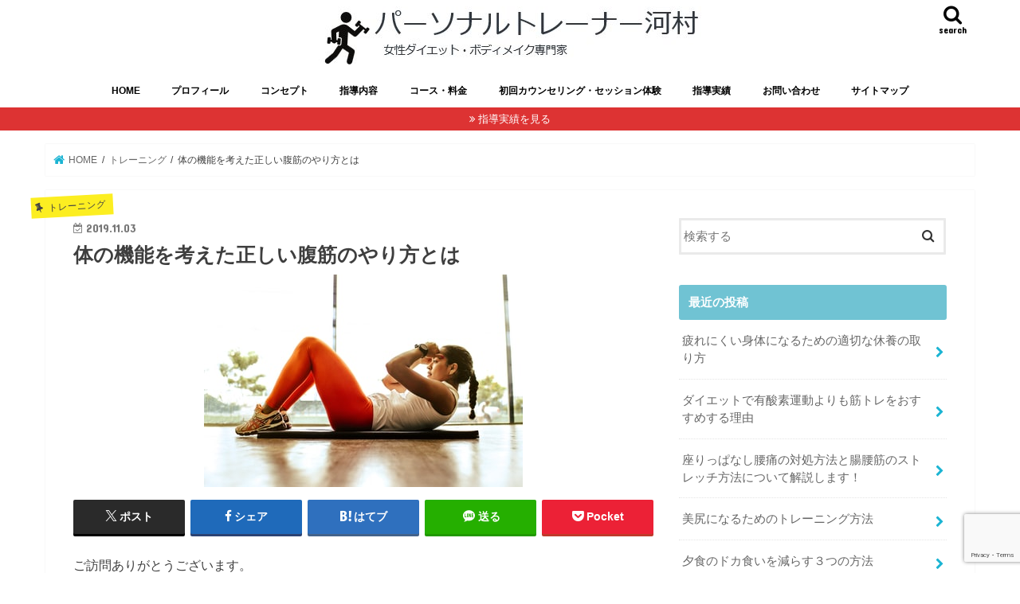

--- FILE ---
content_type: text/html; charset=UTF-8
request_url: https://ptkawamura.com/abdominal2/
body_size: 29169
content:
<!doctype html>
<html dir="ltr" lang="ja" prefix="og: https://ogp.me/ns#">

<head>
<meta charset="utf-8">
<meta http-equiv="X-UA-Compatible" content="IE=edge">

<meta name="HandheldFriendly" content="True">
<meta name="MobileOptimized" content="320">
<meta name="viewport" content="width=device-width, initial-scale=1"/>


<link rel="pingback" href="https://ptkawamura.com/xmlrpc.php">

<!--[if IE]>
<![endif]-->

<!-- GAタグ -->
<script async src="https://www.googletagmanager.com/gtag/js?id=UA-130809705-1"></script>
<script>
  window.dataLayer = window.dataLayer || [];
  function gtag(){dataLayer.push(arguments);}
  gtag('js', new Date());

  gtag('config', 'UA-130809705-1');
</script>

<!-- Google Tag Manager -->
<script>(function(w,d,s,l,i){w[l]=w[l]||[];w[l].push({'gtm.start':
new Date().getTime(),event:'gtm.js'});var f=d.getElementsByTagName(s)[0],
j=d.createElement(s),dl=l!='dataLayer'?'&l='+l:'';j.async=true;j.src=
'https://www.googletagmanager.com/gtm.js?id='+i+dl;f.parentNode.insertBefore(j,f);
})(window,document,'script','dataLayer','GTM-PVTR7DW');</script>
<!-- End Google Tag Manager -->
	<style>img:is([sizes="auto" i], [sizes^="auto," i]) { contain-intrinsic-size: 3000px 1500px }</style>
	
		<!-- All in One SEO 4.9.1.1 - aioseo.com -->
		<title>体の機能を考えた正しい腹筋のやり方とは - 品川パーソナルトレーニング ダイエット</title>
	<meta name="description" content="ご訪問ありがとうございます。 パーソナルトレーナーの河村(＠r_k_pt)です。 今日は腹筋運動の代表であるク" />
	<meta name="robots" content="max-image-preview:large" />
	<meta name="author" content="河村良介"/>
	<link rel="canonical" href="https://ptkawamura.com/abdominal2/" />
	<meta name="generator" content="All in One SEO (AIOSEO) 4.9.1.1" />
		<meta property="og:locale" content="ja_JP" />
		<meta property="og:site_name" content="品川パーソナルトレーニング ダイエット - 痩せて健康になるジム" />
		<meta property="og:type" content="article" />
		<meta property="og:title" content="体の機能を考えた正しい腹筋のやり方とは - 品川パーソナルトレーニング ダイエット" />
		<meta property="og:description" content="ご訪問ありがとうございます。 パーソナルトレーナーの河村(＠r_k_pt)です。 今日は腹筋運動の代表であるク" />
		<meta property="og:url" content="https://ptkawamura.com/abdominal2/" />
		<meta property="article:published_time" content="2019-11-03T09:10:13+00:00" />
		<meta property="article:modified_time" content="2019-11-03T09:10:13+00:00" />
		<meta name="twitter:card" content="summary_large_image" />
		<meta name="twitter:title" content="体の機能を考えた正しい腹筋のやり方とは - 品川パーソナルトレーニング ダイエット" />
		<meta name="twitter:description" content="ご訪問ありがとうございます。 パーソナルトレーナーの河村(＠r_k_pt)です。 今日は腹筋運動の代表であるク" />
		<script type="application/ld+json" class="aioseo-schema">
			{"@context":"https:\/\/schema.org","@graph":[{"@type":"BlogPosting","@id":"https:\/\/ptkawamura.com\/abdominal2\/#blogposting","name":"\u4f53\u306e\u6a5f\u80fd\u3092\u8003\u3048\u305f\u6b63\u3057\u3044\u8179\u7b4b\u306e\u3084\u308a\u65b9\u3068\u306f - \u54c1\u5ddd\u30d1\u30fc\u30bd\u30ca\u30eb\u30c8\u30ec\u30fc\u30cb\u30f3\u30b0 \u30c0\u30a4\u30a8\u30c3\u30c8","headline":"\u4f53\u306e\u6a5f\u80fd\u3092\u8003\u3048\u305f\u6b63\u3057\u3044\u8179\u7b4b\u306e\u3084\u308a\u65b9\u3068\u306f","author":{"@id":"https:\/\/ptkawamura.com\/author\/ptkawa\/#author"},"publisher":{"@id":"https:\/\/ptkawamura.com\/#organization"},"image":{"@type":"ImageObject","url":"https:\/\/ptkawamura.com\/wp-content\/uploads\/2019\/11\/photo-1571019613454-1cb2f99b2d8b.jpg","width":400,"height":267},"datePublished":"2019-11-03T18:10:13+09:00","dateModified":"2019-11-03T18:10:13+09:00","inLanguage":"ja","mainEntityOfPage":{"@id":"https:\/\/ptkawamura.com\/abdominal2\/#webpage"},"isPartOf":{"@id":"https:\/\/ptkawamura.com\/abdominal2\/#webpage"},"articleSection":"\u30c8\u30ec\u30fc\u30cb\u30f3\u30b0"},{"@type":"BreadcrumbList","@id":"https:\/\/ptkawamura.com\/abdominal2\/#breadcrumblist","itemListElement":[{"@type":"ListItem","@id":"https:\/\/ptkawamura.com#listItem","position":1,"name":"\u30db\u30fc\u30e0","item":"https:\/\/ptkawamura.com","nextItem":{"@type":"ListItem","@id":"https:\/\/ptkawamura.com\/category\/%e3%83%88%e3%83%ac%e3%83%bc%e3%83%8b%e3%83%b3%e3%82%b0\/#listItem","name":"\u30c8\u30ec\u30fc\u30cb\u30f3\u30b0"}},{"@type":"ListItem","@id":"https:\/\/ptkawamura.com\/category\/%e3%83%88%e3%83%ac%e3%83%bc%e3%83%8b%e3%83%b3%e3%82%b0\/#listItem","position":2,"name":"\u30c8\u30ec\u30fc\u30cb\u30f3\u30b0","item":"https:\/\/ptkawamura.com\/category\/%e3%83%88%e3%83%ac%e3%83%bc%e3%83%8b%e3%83%b3%e3%82%b0\/","nextItem":{"@type":"ListItem","@id":"https:\/\/ptkawamura.com\/abdominal2\/#listItem","name":"\u4f53\u306e\u6a5f\u80fd\u3092\u8003\u3048\u305f\u6b63\u3057\u3044\u8179\u7b4b\u306e\u3084\u308a\u65b9\u3068\u306f"},"previousItem":{"@type":"ListItem","@id":"https:\/\/ptkawamura.com#listItem","name":"\u30db\u30fc\u30e0"}},{"@type":"ListItem","@id":"https:\/\/ptkawamura.com\/abdominal2\/#listItem","position":3,"name":"\u4f53\u306e\u6a5f\u80fd\u3092\u8003\u3048\u305f\u6b63\u3057\u3044\u8179\u7b4b\u306e\u3084\u308a\u65b9\u3068\u306f","previousItem":{"@type":"ListItem","@id":"https:\/\/ptkawamura.com\/category\/%e3%83%88%e3%83%ac%e3%83%bc%e3%83%8b%e3%83%b3%e3%82%b0\/#listItem","name":"\u30c8\u30ec\u30fc\u30cb\u30f3\u30b0"}}]},{"@type":"Organization","@id":"https:\/\/ptkawamura.com\/#organization","name":"[\u935b\u3048\u308b\u00d7\u6574\u3048\u308b]\u30d1\u30fc\u30bd\u30ca\u30eb\u30c8\u30ec\u30fc\u30cb\u30f3\u30b0","description":"\u75e9\u305b\u3066\u5065\u5eb7\u306b\u306a\u308b\u30b8\u30e0","url":"https:\/\/ptkawamura.com\/"},{"@type":"Person","@id":"https:\/\/ptkawamura.com\/author\/ptkawa\/#author","url":"https:\/\/ptkawamura.com\/author\/ptkawa\/","name":"\u6cb3\u6751\u826f\u4ecb","image":{"@type":"ImageObject","@id":"https:\/\/ptkawamura.com\/abdominal2\/#authorImage","url":"https:\/\/ptkawamura.com\/wp-content\/uploads\/2018\/12\/IMG_2085B_Data-1-150x150.jpg","width":96,"height":96,"caption":"\u6cb3\u6751\u826f\u4ecb"}},{"@type":"WebPage","@id":"https:\/\/ptkawamura.com\/abdominal2\/#webpage","url":"https:\/\/ptkawamura.com\/abdominal2\/","name":"\u4f53\u306e\u6a5f\u80fd\u3092\u8003\u3048\u305f\u6b63\u3057\u3044\u8179\u7b4b\u306e\u3084\u308a\u65b9\u3068\u306f - \u54c1\u5ddd\u30d1\u30fc\u30bd\u30ca\u30eb\u30c8\u30ec\u30fc\u30cb\u30f3\u30b0 \u30c0\u30a4\u30a8\u30c3\u30c8","description":"\u3054\u8a2a\u554f\u3042\u308a\u304c\u3068\u3046\u3054\u3056\u3044\u307e\u3059\u3002 \u30d1\u30fc\u30bd\u30ca\u30eb\u30c8\u30ec\u30fc\u30ca\u30fc\u306e\u6cb3\u6751(\uff20r_k_pt)\u3067\u3059\u3002 \u4eca\u65e5\u306f\u8179\u7b4b\u904b\u52d5\u306e\u4ee3\u8868\u3067\u3042\u308b\u30af","inLanguage":"ja","isPartOf":{"@id":"https:\/\/ptkawamura.com\/#website"},"breadcrumb":{"@id":"https:\/\/ptkawamura.com\/abdominal2\/#breadcrumblist"},"author":{"@id":"https:\/\/ptkawamura.com\/author\/ptkawa\/#author"},"creator":{"@id":"https:\/\/ptkawamura.com\/author\/ptkawa\/#author"},"image":{"@type":"ImageObject","url":"https:\/\/ptkawamura.com\/wp-content\/uploads\/2019\/11\/photo-1571019613454-1cb2f99b2d8b.jpg","@id":"https:\/\/ptkawamura.com\/abdominal2\/#mainImage","width":400,"height":267},"primaryImageOfPage":{"@id":"https:\/\/ptkawamura.com\/abdominal2\/#mainImage"},"datePublished":"2019-11-03T18:10:13+09:00","dateModified":"2019-11-03T18:10:13+09:00"},{"@type":"WebSite","@id":"https:\/\/ptkawamura.com\/#website","url":"https:\/\/ptkawamura.com\/","name":"[\u935b\u3048\u308b\u00d7\u6574\u3048\u308b]\u30d1\u30fc\u30bd\u30ca\u30eb\u30c8\u30ec\u30fc\u30cb\u30f3\u30b0","description":"\u75e9\u305b\u3066\u5065\u5eb7\u306b\u306a\u308b\u30b8\u30e0","inLanguage":"ja","publisher":{"@id":"https:\/\/ptkawamura.com\/#organization"}}]}
		</script>
		<!-- All in One SEO -->

<link rel='dns-prefetch' href='//ajax.googleapis.com' />
<link rel='dns-prefetch' href='//stats.wp.com' />
<link rel='dns-prefetch' href='//fonts.googleapis.com' />
<link rel='dns-prefetch' href='//maxcdn.bootstrapcdn.com' />
<link rel='dns-prefetch' href='//v0.wordpress.com' />
<link rel='preconnect' href='//c0.wp.com' />
<link rel="alternate" type="application/rss+xml" title="品川パーソナルトレーニング ダイエット &raquo; フィード" href="https://ptkawamura.com/feed/" />
<link rel="alternate" type="application/rss+xml" title="品川パーソナルトレーニング ダイエット &raquo; コメントフィード" href="https://ptkawamura.com/comments/feed/" />
<link rel="alternate" type="application/rss+xml" title="品川パーソナルトレーニング ダイエット &raquo; 体の機能を考えた正しい腹筋のやり方とは のコメントのフィード" href="https://ptkawamura.com/abdominal2/feed/" />
<script type="text/javascript">
/* <![CDATA[ */
window._wpemojiSettings = {"baseUrl":"https:\/\/s.w.org\/images\/core\/emoji\/16.0.1\/72x72\/","ext":".png","svgUrl":"https:\/\/s.w.org\/images\/core\/emoji\/16.0.1\/svg\/","svgExt":".svg","source":{"concatemoji":"https:\/\/ptkawamura.com\/wp-includes\/js\/wp-emoji-release.min.js"}};
/*! This file is auto-generated */
!function(s,n){var o,i,e;function c(e){try{var t={supportTests:e,timestamp:(new Date).valueOf()};sessionStorage.setItem(o,JSON.stringify(t))}catch(e){}}function p(e,t,n){e.clearRect(0,0,e.canvas.width,e.canvas.height),e.fillText(t,0,0);var t=new Uint32Array(e.getImageData(0,0,e.canvas.width,e.canvas.height).data),a=(e.clearRect(0,0,e.canvas.width,e.canvas.height),e.fillText(n,0,0),new Uint32Array(e.getImageData(0,0,e.canvas.width,e.canvas.height).data));return t.every(function(e,t){return e===a[t]})}function u(e,t){e.clearRect(0,0,e.canvas.width,e.canvas.height),e.fillText(t,0,0);for(var n=e.getImageData(16,16,1,1),a=0;a<n.data.length;a++)if(0!==n.data[a])return!1;return!0}function f(e,t,n,a){switch(t){case"flag":return n(e,"\ud83c\udff3\ufe0f\u200d\u26a7\ufe0f","\ud83c\udff3\ufe0f\u200b\u26a7\ufe0f")?!1:!n(e,"\ud83c\udde8\ud83c\uddf6","\ud83c\udde8\u200b\ud83c\uddf6")&&!n(e,"\ud83c\udff4\udb40\udc67\udb40\udc62\udb40\udc65\udb40\udc6e\udb40\udc67\udb40\udc7f","\ud83c\udff4\u200b\udb40\udc67\u200b\udb40\udc62\u200b\udb40\udc65\u200b\udb40\udc6e\u200b\udb40\udc67\u200b\udb40\udc7f");case"emoji":return!a(e,"\ud83e\udedf")}return!1}function g(e,t,n,a){var r="undefined"!=typeof WorkerGlobalScope&&self instanceof WorkerGlobalScope?new OffscreenCanvas(300,150):s.createElement("canvas"),o=r.getContext("2d",{willReadFrequently:!0}),i=(o.textBaseline="top",o.font="600 32px Arial",{});return e.forEach(function(e){i[e]=t(o,e,n,a)}),i}function t(e){var t=s.createElement("script");t.src=e,t.defer=!0,s.head.appendChild(t)}"undefined"!=typeof Promise&&(o="wpEmojiSettingsSupports",i=["flag","emoji"],n.supports={everything:!0,everythingExceptFlag:!0},e=new Promise(function(e){s.addEventListener("DOMContentLoaded",e,{once:!0})}),new Promise(function(t){var n=function(){try{var e=JSON.parse(sessionStorage.getItem(o));if("object"==typeof e&&"number"==typeof e.timestamp&&(new Date).valueOf()<e.timestamp+604800&&"object"==typeof e.supportTests)return e.supportTests}catch(e){}return null}();if(!n){if("undefined"!=typeof Worker&&"undefined"!=typeof OffscreenCanvas&&"undefined"!=typeof URL&&URL.createObjectURL&&"undefined"!=typeof Blob)try{var e="postMessage("+g.toString()+"("+[JSON.stringify(i),f.toString(),p.toString(),u.toString()].join(",")+"));",a=new Blob([e],{type:"text/javascript"}),r=new Worker(URL.createObjectURL(a),{name:"wpTestEmojiSupports"});return void(r.onmessage=function(e){c(n=e.data),r.terminate(),t(n)})}catch(e){}c(n=g(i,f,p,u))}t(n)}).then(function(e){for(var t in e)n.supports[t]=e[t],n.supports.everything=n.supports.everything&&n.supports[t],"flag"!==t&&(n.supports.everythingExceptFlag=n.supports.everythingExceptFlag&&n.supports[t]);n.supports.everythingExceptFlag=n.supports.everythingExceptFlag&&!n.supports.flag,n.DOMReady=!1,n.readyCallback=function(){n.DOMReady=!0}}).then(function(){return e}).then(function(){var e;n.supports.everything||(n.readyCallback(),(e=n.source||{}).concatemoji?t(e.concatemoji):e.wpemoji&&e.twemoji&&(t(e.twemoji),t(e.wpemoji)))}))}((window,document),window._wpemojiSettings);
/* ]]> */
</script>
<link rel='stylesheet' id='sbi_styles-css' href='https://ptkawamura.com/wp-content/plugins/instagram-feed/css/sbi-styles.min.css' type='text/css' media='all' />
<style id='wp-emoji-styles-inline-css' type='text/css'>

	img.wp-smiley, img.emoji {
		display: inline !important;
		border: none !important;
		box-shadow: none !important;
		height: 1em !important;
		width: 1em !important;
		margin: 0 0.07em !important;
		vertical-align: -0.1em !important;
		background: none !important;
		padding: 0 !important;
	}
</style>
<link rel='stylesheet' id='wp-block-library-css' href='https://c0.wp.com/c/6.8.3/wp-includes/css/dist/block-library/style.min.css' type='text/css' media='all' />
<style id='classic-theme-styles-inline-css' type='text/css'>
/*! This file is auto-generated */
.wp-block-button__link{color:#fff;background-color:#32373c;border-radius:9999px;box-shadow:none;text-decoration:none;padding:calc(.667em + 2px) calc(1.333em + 2px);font-size:1.125em}.wp-block-file__button{background:#32373c;color:#fff;text-decoration:none}
</style>
<link rel='stylesheet' id='aioseo/css/src/vue/standalone/blocks/table-of-contents/global.scss-css' href='https://ptkawamura.com/wp-content/plugins/all-in-one-seo-pack/dist/Lite/assets/css/table-of-contents/global.e90f6d47.css' type='text/css' media='all' />
<link rel='stylesheet' id='mediaelement-css' href='https://c0.wp.com/c/6.8.3/wp-includes/js/mediaelement/mediaelementplayer-legacy.min.css' type='text/css' media='all' />
<link rel='stylesheet' id='wp-mediaelement-css' href='https://c0.wp.com/c/6.8.3/wp-includes/js/mediaelement/wp-mediaelement.min.css' type='text/css' media='all' />
<style id='jetpack-sharing-buttons-style-inline-css' type='text/css'>
.jetpack-sharing-buttons__services-list{display:flex;flex-direction:row;flex-wrap:wrap;gap:0;list-style-type:none;margin:5px;padding:0}.jetpack-sharing-buttons__services-list.has-small-icon-size{font-size:12px}.jetpack-sharing-buttons__services-list.has-normal-icon-size{font-size:16px}.jetpack-sharing-buttons__services-list.has-large-icon-size{font-size:24px}.jetpack-sharing-buttons__services-list.has-huge-icon-size{font-size:36px}@media print{.jetpack-sharing-buttons__services-list{display:none!important}}.editor-styles-wrapper .wp-block-jetpack-sharing-buttons{gap:0;padding-inline-start:0}ul.jetpack-sharing-buttons__services-list.has-background{padding:1.25em 2.375em}
</style>
<style id='global-styles-inline-css' type='text/css'>
:root{--wp--preset--aspect-ratio--square: 1;--wp--preset--aspect-ratio--4-3: 4/3;--wp--preset--aspect-ratio--3-4: 3/4;--wp--preset--aspect-ratio--3-2: 3/2;--wp--preset--aspect-ratio--2-3: 2/3;--wp--preset--aspect-ratio--16-9: 16/9;--wp--preset--aspect-ratio--9-16: 9/16;--wp--preset--color--black: #000000;--wp--preset--color--cyan-bluish-gray: #abb8c3;--wp--preset--color--white: #ffffff;--wp--preset--color--pale-pink: #f78da7;--wp--preset--color--vivid-red: #cf2e2e;--wp--preset--color--luminous-vivid-orange: #ff6900;--wp--preset--color--luminous-vivid-amber: #fcb900;--wp--preset--color--light-green-cyan: #7bdcb5;--wp--preset--color--vivid-green-cyan: #00d084;--wp--preset--color--pale-cyan-blue: #8ed1fc;--wp--preset--color--vivid-cyan-blue: #0693e3;--wp--preset--color--vivid-purple: #9b51e0;--wp--preset--gradient--vivid-cyan-blue-to-vivid-purple: linear-gradient(135deg,rgba(6,147,227,1) 0%,rgb(155,81,224) 100%);--wp--preset--gradient--light-green-cyan-to-vivid-green-cyan: linear-gradient(135deg,rgb(122,220,180) 0%,rgb(0,208,130) 100%);--wp--preset--gradient--luminous-vivid-amber-to-luminous-vivid-orange: linear-gradient(135deg,rgba(252,185,0,1) 0%,rgba(255,105,0,1) 100%);--wp--preset--gradient--luminous-vivid-orange-to-vivid-red: linear-gradient(135deg,rgba(255,105,0,1) 0%,rgb(207,46,46) 100%);--wp--preset--gradient--very-light-gray-to-cyan-bluish-gray: linear-gradient(135deg,rgb(238,238,238) 0%,rgb(169,184,195) 100%);--wp--preset--gradient--cool-to-warm-spectrum: linear-gradient(135deg,rgb(74,234,220) 0%,rgb(151,120,209) 20%,rgb(207,42,186) 40%,rgb(238,44,130) 60%,rgb(251,105,98) 80%,rgb(254,248,76) 100%);--wp--preset--gradient--blush-light-purple: linear-gradient(135deg,rgb(255,206,236) 0%,rgb(152,150,240) 100%);--wp--preset--gradient--blush-bordeaux: linear-gradient(135deg,rgb(254,205,165) 0%,rgb(254,45,45) 50%,rgb(107,0,62) 100%);--wp--preset--gradient--luminous-dusk: linear-gradient(135deg,rgb(255,203,112) 0%,rgb(199,81,192) 50%,rgb(65,88,208) 100%);--wp--preset--gradient--pale-ocean: linear-gradient(135deg,rgb(255,245,203) 0%,rgb(182,227,212) 50%,rgb(51,167,181) 100%);--wp--preset--gradient--electric-grass: linear-gradient(135deg,rgb(202,248,128) 0%,rgb(113,206,126) 100%);--wp--preset--gradient--midnight: linear-gradient(135deg,rgb(2,3,129) 0%,rgb(40,116,252) 100%);--wp--preset--font-size--small: 13px;--wp--preset--font-size--medium: 20px;--wp--preset--font-size--large: 36px;--wp--preset--font-size--x-large: 42px;--wp--preset--spacing--20: 0.44rem;--wp--preset--spacing--30: 0.67rem;--wp--preset--spacing--40: 1rem;--wp--preset--spacing--50: 1.5rem;--wp--preset--spacing--60: 2.25rem;--wp--preset--spacing--70: 3.38rem;--wp--preset--spacing--80: 5.06rem;--wp--preset--shadow--natural: 6px 6px 9px rgba(0, 0, 0, 0.2);--wp--preset--shadow--deep: 12px 12px 50px rgba(0, 0, 0, 0.4);--wp--preset--shadow--sharp: 6px 6px 0px rgba(0, 0, 0, 0.2);--wp--preset--shadow--outlined: 6px 6px 0px -3px rgba(255, 255, 255, 1), 6px 6px rgba(0, 0, 0, 1);--wp--preset--shadow--crisp: 6px 6px 0px rgba(0, 0, 0, 1);}:where(.is-layout-flex){gap: 0.5em;}:where(.is-layout-grid){gap: 0.5em;}body .is-layout-flex{display: flex;}.is-layout-flex{flex-wrap: wrap;align-items: center;}.is-layout-flex > :is(*, div){margin: 0;}body .is-layout-grid{display: grid;}.is-layout-grid > :is(*, div){margin: 0;}:where(.wp-block-columns.is-layout-flex){gap: 2em;}:where(.wp-block-columns.is-layout-grid){gap: 2em;}:where(.wp-block-post-template.is-layout-flex){gap: 1.25em;}:where(.wp-block-post-template.is-layout-grid){gap: 1.25em;}.has-black-color{color: var(--wp--preset--color--black) !important;}.has-cyan-bluish-gray-color{color: var(--wp--preset--color--cyan-bluish-gray) !important;}.has-white-color{color: var(--wp--preset--color--white) !important;}.has-pale-pink-color{color: var(--wp--preset--color--pale-pink) !important;}.has-vivid-red-color{color: var(--wp--preset--color--vivid-red) !important;}.has-luminous-vivid-orange-color{color: var(--wp--preset--color--luminous-vivid-orange) !important;}.has-luminous-vivid-amber-color{color: var(--wp--preset--color--luminous-vivid-amber) !important;}.has-light-green-cyan-color{color: var(--wp--preset--color--light-green-cyan) !important;}.has-vivid-green-cyan-color{color: var(--wp--preset--color--vivid-green-cyan) !important;}.has-pale-cyan-blue-color{color: var(--wp--preset--color--pale-cyan-blue) !important;}.has-vivid-cyan-blue-color{color: var(--wp--preset--color--vivid-cyan-blue) !important;}.has-vivid-purple-color{color: var(--wp--preset--color--vivid-purple) !important;}.has-black-background-color{background-color: var(--wp--preset--color--black) !important;}.has-cyan-bluish-gray-background-color{background-color: var(--wp--preset--color--cyan-bluish-gray) !important;}.has-white-background-color{background-color: var(--wp--preset--color--white) !important;}.has-pale-pink-background-color{background-color: var(--wp--preset--color--pale-pink) !important;}.has-vivid-red-background-color{background-color: var(--wp--preset--color--vivid-red) !important;}.has-luminous-vivid-orange-background-color{background-color: var(--wp--preset--color--luminous-vivid-orange) !important;}.has-luminous-vivid-amber-background-color{background-color: var(--wp--preset--color--luminous-vivid-amber) !important;}.has-light-green-cyan-background-color{background-color: var(--wp--preset--color--light-green-cyan) !important;}.has-vivid-green-cyan-background-color{background-color: var(--wp--preset--color--vivid-green-cyan) !important;}.has-pale-cyan-blue-background-color{background-color: var(--wp--preset--color--pale-cyan-blue) !important;}.has-vivid-cyan-blue-background-color{background-color: var(--wp--preset--color--vivid-cyan-blue) !important;}.has-vivid-purple-background-color{background-color: var(--wp--preset--color--vivid-purple) !important;}.has-black-border-color{border-color: var(--wp--preset--color--black) !important;}.has-cyan-bluish-gray-border-color{border-color: var(--wp--preset--color--cyan-bluish-gray) !important;}.has-white-border-color{border-color: var(--wp--preset--color--white) !important;}.has-pale-pink-border-color{border-color: var(--wp--preset--color--pale-pink) !important;}.has-vivid-red-border-color{border-color: var(--wp--preset--color--vivid-red) !important;}.has-luminous-vivid-orange-border-color{border-color: var(--wp--preset--color--luminous-vivid-orange) !important;}.has-luminous-vivid-amber-border-color{border-color: var(--wp--preset--color--luminous-vivid-amber) !important;}.has-light-green-cyan-border-color{border-color: var(--wp--preset--color--light-green-cyan) !important;}.has-vivid-green-cyan-border-color{border-color: var(--wp--preset--color--vivid-green-cyan) !important;}.has-pale-cyan-blue-border-color{border-color: var(--wp--preset--color--pale-cyan-blue) !important;}.has-vivid-cyan-blue-border-color{border-color: var(--wp--preset--color--vivid-cyan-blue) !important;}.has-vivid-purple-border-color{border-color: var(--wp--preset--color--vivid-purple) !important;}.has-vivid-cyan-blue-to-vivid-purple-gradient-background{background: var(--wp--preset--gradient--vivid-cyan-blue-to-vivid-purple) !important;}.has-light-green-cyan-to-vivid-green-cyan-gradient-background{background: var(--wp--preset--gradient--light-green-cyan-to-vivid-green-cyan) !important;}.has-luminous-vivid-amber-to-luminous-vivid-orange-gradient-background{background: var(--wp--preset--gradient--luminous-vivid-amber-to-luminous-vivid-orange) !important;}.has-luminous-vivid-orange-to-vivid-red-gradient-background{background: var(--wp--preset--gradient--luminous-vivid-orange-to-vivid-red) !important;}.has-very-light-gray-to-cyan-bluish-gray-gradient-background{background: var(--wp--preset--gradient--very-light-gray-to-cyan-bluish-gray) !important;}.has-cool-to-warm-spectrum-gradient-background{background: var(--wp--preset--gradient--cool-to-warm-spectrum) !important;}.has-blush-light-purple-gradient-background{background: var(--wp--preset--gradient--blush-light-purple) !important;}.has-blush-bordeaux-gradient-background{background: var(--wp--preset--gradient--blush-bordeaux) !important;}.has-luminous-dusk-gradient-background{background: var(--wp--preset--gradient--luminous-dusk) !important;}.has-pale-ocean-gradient-background{background: var(--wp--preset--gradient--pale-ocean) !important;}.has-electric-grass-gradient-background{background: var(--wp--preset--gradient--electric-grass) !important;}.has-midnight-gradient-background{background: var(--wp--preset--gradient--midnight) !important;}.has-small-font-size{font-size: var(--wp--preset--font-size--small) !important;}.has-medium-font-size{font-size: var(--wp--preset--font-size--medium) !important;}.has-large-font-size{font-size: var(--wp--preset--font-size--large) !important;}.has-x-large-font-size{font-size: var(--wp--preset--font-size--x-large) !important;}
:where(.wp-block-post-template.is-layout-flex){gap: 1.25em;}:where(.wp-block-post-template.is-layout-grid){gap: 1.25em;}
:where(.wp-block-columns.is-layout-flex){gap: 2em;}:where(.wp-block-columns.is-layout-grid){gap: 2em;}
:root :where(.wp-block-pullquote){font-size: 1.5em;line-height: 1.6;}
</style>
<link rel='stylesheet' id='contact-form-7-css' href='https://ptkawamura.com/wp-content/plugins/contact-form-7/includes/css/styles.css' type='text/css' media='all' />
<link rel='stylesheet' id='toc-screen-css' href='https://ptkawamura.com/wp-content/plugins/table-of-contents-plus/screen.min.css' type='text/css' media='all' />
<link rel='stylesheet' id='ppress-frontend-css' href='https://ptkawamura.com/wp-content/plugins/wp-user-avatar/assets/css/frontend.min.css' type='text/css' media='all' />
<link rel='stylesheet' id='ppress-flatpickr-css' href='https://ptkawamura.com/wp-content/plugins/wp-user-avatar/assets/flatpickr/flatpickr.min.css' type='text/css' media='all' />
<link rel='stylesheet' id='ppress-select2-css' href='https://ptkawamura.com/wp-content/plugins/wp-user-avatar/assets/select2/select2.min.css' type='text/css' media='all' />
<link rel='stylesheet' id='style-css' href='https://ptkawamura.com/wp-content/themes/jstork/style.css' type='text/css' media='all' />
<link rel='stylesheet' id='child-style-css' href='https://ptkawamura.com/wp-content/themes/jstork_custom/style.css' type='text/css' media='all' />
<link rel='stylesheet' id='slick-css' href='https://ptkawamura.com/wp-content/themes/jstork/library/css/slick.css' type='text/css' media='all' />
<link rel='stylesheet' id='shortcode-css' href='https://ptkawamura.com/wp-content/themes/jstork/library/css/shortcode.css' type='text/css' media='all' />
<link rel='stylesheet' id='gf_Concert-css' href='//fonts.googleapis.com/css?family=Concert+One' type='text/css' media='all' />
<link rel='stylesheet' id='gf_Lato-css' href='//fonts.googleapis.com/css?family=Lato' type='text/css' media='all' />
<link rel='stylesheet' id='fontawesome-css' href='//maxcdn.bootstrapcdn.com/font-awesome/4.7.0/css/font-awesome.min.css' type='text/css' media='all' />
<link rel='stylesheet' id='remodal-css' href='https://ptkawamura.com/wp-content/themes/jstork/library/css/remodal.css' type='text/css' media='all' />
<link rel='stylesheet' id='animate-css' href='https://ptkawamura.com/wp-content/themes/jstork/library/css/animate.min.css' type='text/css' media='all' />
<script type="text/javascript" src="//ajax.googleapis.com/ajax/libs/jquery/1.12.4/jquery.min.js" id="jquery-js"></script>
<script type="text/javascript" src="https://ptkawamura.com/wp-content/plugins/wp-user-avatar/assets/flatpickr/flatpickr.min.js" id="ppress-flatpickr-js"></script>
<script type="text/javascript" src="https://ptkawamura.com/wp-content/plugins/wp-user-avatar/assets/select2/select2.min.js" id="ppress-select2-js"></script>
<link rel="https://api.w.org/" href="https://ptkawamura.com/wp-json/" /><link rel="alternate" title="JSON" type="application/json" href="https://ptkawamura.com/wp-json/wp/v2/posts/1011" /><link rel="EditURI" type="application/rsd+xml" title="RSD" href="https://ptkawamura.com/xmlrpc.php?rsd" />

<link rel='shortlink' href='https://wp.me/pawgEV-gj' />
<link rel="alternate" title="oEmbed (JSON)" type="application/json+oembed" href="https://ptkawamura.com/wp-json/oembed/1.0/embed?url=https%3A%2F%2Fptkawamura.com%2Fabdominal2%2F" />
<link rel="alternate" title="oEmbed (XML)" type="text/xml+oembed" href="https://ptkawamura.com/wp-json/oembed/1.0/embed?url=https%3A%2F%2Fptkawamura.com%2Fabdominal2%2F&#038;format=xml" />
	<style>img#wpstats{display:none}</style>
		<style type="text/css">
body{color: #3e3e3e;}
a, #breadcrumb li.bc_homelink a::before, .authorbox .author_sns li a::before{color: #1BB4D3;}
a:hover{color: #f98ecb;}
.article-footer .post-categories li a,.article-footer .tags a,.accordionBtn{  background: #1BB4D3;  border-color: #1BB4D3;}
.article-footer .tags a{color:#1BB4D3; background: none;}
.article-footer .post-categories li a:hover,.article-footer .tags a:hover,.accordionBtn.active{ background:#f98ecb;  border-color:#f98ecb;}
input[type="text"],input[type="password"],input[type="datetime"],input[type="datetime-local"],input[type="date"],input[type="month"],input[type="time"],input[type="week"],input[type="number"],input[type="email"],input[type="url"],input[type="search"],input[type="tel"],input[type="color"],select,textarea,.field { background-color: #ffffff;}
.header{color: #ffffff;}
.bgfull .header,.header.bg,.header #inner-header,.menu-sp{background: #ffffff;}
#logo a{color: #ffffff;}
#g_nav .nav li a,.nav_btn,.menu-sp a,.menu-sp a,.menu-sp > ul:after{color: #000000;}
#logo a:hover,#g_nav .nav li a:hover,.nav_btn:hover{color:#dd0202;}
@media only screen and (min-width: 768px) {
.nav > li > a:after{background: #dd0202;}
.nav ul {background: #666666;}
#g_nav .nav li ul.sub-menu li a{color: #f7f7f7;}
}
@media only screen and (max-width: 1165px) {
.site_description{background: #ffffff; color: #ffffff;}
}
#inner-content, #breadcrumb, .entry-content blockquote:before, .entry-content blockquote:after{background: #ffffff}
.top-post-list .post-list:before{background: #1BB4D3;}
.widget li a:after{color: #1BB4D3;}
.entry-content h2,.widgettitle,.accordion::before{background: #70c3d3; color: #ffffff;}
.entry-content h3{border-color: #70c3d3;}
.h_boader .entry-content h2{border-color: #70c3d3; color: #3e3e3e;}
.h_balloon .entry-content h2:after{border-top-color: #70c3d3;}
.entry-content ul li:before{ background: #70c3d3;}
.entry-content ol li:before{ background: #70c3d3;}
.post-list-card .post-list .eyecatch .cat-name,.top-post-list .post-list .eyecatch .cat-name,.byline .cat-name,.single .authorbox .author-newpost li .cat-name,.related-box li .cat-name,.carouselwrap .cat-name,.eyecatch .cat-name{background: #fcee21; color:  #444444;}
ul.wpp-list li a:before{background: #70c3d3; color: #ffffff;}
.readmore a{border:1px solid #1BB4D3;color:#1BB4D3;}
.readmore a:hover{background:#1BB4D3;color:#fff;}
.btn-wrap a{background: #1BB4D3;border: 1px solid #1BB4D3;}
.btn-wrap a:hover{background: #f98ecb;border-color: #f98ecb;}
.btn-wrap.simple a{border:1px solid #1BB4D3;color:#1BB4D3;}
.btn-wrap.simple a:hover{background:#1BB4D3;}
.blue-btn, .comment-reply-link, #submit { background-color: #1BB4D3; }
.blue-btn:hover, .comment-reply-link:hover, #submit:hover, .blue-btn:focus, .comment-reply-link:focus, #submit:focus {background-color: #f98ecb; }
#sidebar1{color: #444444;}
.widget:not(.widget_text) a{color:#666666;}
.widget:not(.widget_text) a:hover{color:#000000;}
.bgfull #footer-top,#footer-top .inner,.cta-inner{background-color: #666666; color: #e2e2e2;}
.footer a,#footer-top a{color: #f7f7f7;}
#footer-top .widgettitle{color: #e2e2e2;}
.bgfull .footer,.footer.bg,.footer .inner {background-color: #666666;color: #e2e2e2;}
.footer-links li a:before{ color: #ffffff;}
.pagination a, .pagination span,.page-links a{border-color: #1BB4D3; color: #1BB4D3;}
.pagination .current,.pagination .current:hover,.page-links ul > li > span{background-color: #1BB4D3; border-color: #1BB4D3;}
.pagination a:hover, .pagination a:focus,.page-links a:hover, .page-links a:focus{background-color: #1BB4D3; color: #fff;}
</style>
<style>.simplemap img{max-width:none !important;padding:0 !important;margin:0 !important;}.staticmap,.staticmap img{max-width:100% !important;height:auto !important;}.simplemap .simplemap-content{display:none;}</style>
<style type="text/css">.broken_link, a.broken_link {
	text-decoration: line-through;
}</style><style type="text/css" id="custom-background-css">
body.custom-background { background-color: #ffffff; }
</style>
	<link rel="icon" href="https://ptkawamura.com/wp-content/uploads/2018/12/cropped-training_fukkin-undou_13001-300x225-32x32.jpg" sizes="32x32" />
<link rel="icon" href="https://ptkawamura.com/wp-content/uploads/2018/12/cropped-training_fukkin-undou_13001-300x225-192x192.jpg" sizes="192x192" />
<link rel="apple-touch-icon" href="https://ptkawamura.com/wp-content/uploads/2018/12/cropped-training_fukkin-undou_13001-300x225-180x180.jpg" />
<meta name="msapplication-TileImage" content="https://ptkawamura.com/wp-content/uploads/2018/12/cropped-training_fukkin-undou_13001-300x225-270x270.jpg" />
</head>

<body class="wp-singular post-template-default single single-post postid-1011 single-format-standard custom-background wp-theme-jstork wp-child-theme-jstork_custom bgfull pannavi_on h_default sidebarright undo_off">
	<div id="container">

<header class="header animated fadeIn headercenter" role="banner">
<div id="inner-header" class="wrap cf">
<div id="logo" class="gf fs_l">
<p class="h1 img"><a href="https://ptkawamura.com"><img src="https://ptkawamura.com/wp-content/uploads/2018/12/logo.jpg" alt="品川パーソナルトレーニング ダイエット"></a></p>
</div>

<a href="#searchbox" data-remodal-target="searchbox" class="nav_btn search_btn"><span class="text gf">search</span></a>

<nav id="g_nav" role="navigation">
<ul id="menu-%e3%83%a1%e3%82%a4%e3%83%b3%e3%83%a1%e3%83%8b%e3%83%a5%e3%83%bc" class="nav top-nav cf"><li id="menu-item-179" class="menu-item menu-item-type-custom menu-item-object-custom menu-item-home menu-item-179"><a href="https://ptkawamura.com">HOME</a></li>
<li id="menu-item-154" class="menu-item menu-item-type-post_type menu-item-object-page menu-item-154"><a href="https://ptkawamura.com/profile1/">プロフィール</a></li>
<li id="menu-item-1880" class="menu-item menu-item-type-post_type menu-item-object-page menu-item-1880"><a href="https://ptkawamura.com/concept-2/">コンセプト</a></li>
<li id="menu-item-152" class="menu-item menu-item-type-post_type menu-item-object-page menu-item-152"><a href="https://ptkawamura.com/guidance-content/">指導内容</a></li>
<li id="menu-item-1429" class="menu-item menu-item-type-post_type menu-item-object-page menu-item-1429"><a href="https://ptkawamura.com/price/">コース・料金</a></li>
<li id="menu-item-653" class="menu-item menu-item-type-post_type menu-item-object-page menu-item-653"><a href="https://ptkawamura.com/pexperience-1/">初回カウンセリング・セッション体験</a></li>
<li id="menu-item-1370" class="menu-item menu-item-type-post_type menu-item-object-page menu-item-1370"><a href="https://ptkawamura.com/customer-voice/">指導実績</a></li>
<li id="menu-item-155" class="menu-item menu-item-type-post_type menu-item-object-page menu-item-155"><a href="https://ptkawamura.com/contact/">お問い合わせ</a></li>
<li id="menu-item-156" class="menu-item menu-item-type-post_type menu-item-object-page menu-item-156"><a href="https://ptkawamura.com/sitemap/">サイトマップ</a></li>
</ul></nav>

<a href="#spnavi" data-remodal-target="spnavi" class="nav_btn"><span class="text gf">menu</span></a>



</div>
</header>


<div class="remodal" data-remodal-id="spnavi" data-remodal-options="hashTracking:false">
<button data-remodal-action="close" class="remodal-close"><span class="text gf">CLOSE</span></button>
<ul id="menu-%e3%83%a1%e3%82%a4%e3%83%b3%e3%83%a1%e3%83%8b%e3%83%a5%e3%83%bc-1" class="sp_g_nav nav top-nav cf"><li class="menu-item menu-item-type-custom menu-item-object-custom menu-item-home menu-item-179"><a href="https://ptkawamura.com">HOME</a></li>
<li class="menu-item menu-item-type-post_type menu-item-object-page menu-item-154"><a href="https://ptkawamura.com/profile1/">プロフィール</a></li>
<li class="menu-item menu-item-type-post_type menu-item-object-page menu-item-1880"><a href="https://ptkawamura.com/concept-2/">コンセプト</a></li>
<li class="menu-item menu-item-type-post_type menu-item-object-page menu-item-152"><a href="https://ptkawamura.com/guidance-content/">指導内容</a></li>
<li class="menu-item menu-item-type-post_type menu-item-object-page menu-item-1429"><a href="https://ptkawamura.com/price/">コース・料金</a></li>
<li class="menu-item menu-item-type-post_type menu-item-object-page menu-item-653"><a href="https://ptkawamura.com/pexperience-1/">初回カウンセリング・セッション体験</a></li>
<li class="menu-item menu-item-type-post_type menu-item-object-page menu-item-1370"><a href="https://ptkawamura.com/customer-voice/">指導実績</a></li>
<li class="menu-item menu-item-type-post_type menu-item-object-page menu-item-155"><a href="https://ptkawamura.com/contact/">お問い合わせ</a></li>
<li class="menu-item menu-item-type-post_type menu-item-object-page menu-item-156"><a href="https://ptkawamura.com/sitemap/">サイトマップ</a></li>
</ul><button data-remodal-action="close" class="remodal-close"><span class="text gf">CLOSE</span></button>
</div>




<div class="remodal searchbox" data-remodal-id="searchbox" data-remodal-options="hashTracking:false">
<div class="search cf"><dl><dt>キーワードで記事を検索</dt><dd><form role="search" method="get" id="searchform" class="searchform cf" action="https://ptkawamura.com/" >
		<input type="search" placeholder="検索する" value="" name="s" id="s" />
		<button type="submit" id="searchsubmit" ><i class="fa fa-search"></i></button>
		</form></dd></dl></div>
<button data-remodal-action="close" class="remodal-close"><span class="text gf">CLOSE</span></button>
</div>


<div class="header-info"><a  style="background-color: #dd3333;" href="https://ptkawamura.com/customer-voice/">指導実績を見る</a></div>




<div id="breadcrumb" class="breadcrumb inner wrap cf"><ul itemscope itemtype="http://schema.org/BreadcrumbList"><li itemprop="itemListElement" itemscope itemtype="http://schema.org/ListItem" class="bc_homelink"><a itemprop="item" href="https://ptkawamura.com/"><span itemprop="name"> HOME</span></a><meta itemprop="position" content="1" /></li><li itemprop="itemListElement" itemscope itemtype="http://schema.org/ListItem"><a itemprop="item" href="https://ptkawamura.com/category/%e3%83%88%e3%83%ac%e3%83%bc%e3%83%8b%e3%83%b3%e3%82%b0/"><span itemprop="name">トレーニング</span></a><meta itemprop="position" content="2" /></li><li itemprop="itemListElement" itemscope itemtype="http://schema.org/ListItem" class="bc_posttitle"><span itemprop="name">体の機能を考えた正しい腹筋のやり方とは</span><meta itemprop="position" content="3" /></li></ul></div>
<div id="content">
<div id="inner-content" class="wrap cf">

<main id="main" class="m-all t-all d-5of7 cf" role="main">
<article id="post-1011" class="post-1011 post type-post status-publish format-standard has-post-thumbnail hentry category-8 article cf" role="article">
<header class="article-header entry-header">
<p class="byline entry-meta vcard cf">
<span class="cat-name cat-id-8">トレーニング</span><time class="date gf entry-date updated"  datetime="2019-11-03">2019.11.03</time>

<span class="writer name author"><span class="fn">河村良介</span></span>
</p>

<h1 class="entry-title single-title" itemprop="headline" rel="bookmark">体の機能を考えた正しい腹筋のやり方とは</h1>

<figure class="eyecatch">
<img width="400" height="267" src="https://ptkawamura.com/wp-content/uploads/2019/11/photo-1571019613454-1cb2f99b2d8b.jpg" class="attachment-post-thumbnail size-post-thumbnail wp-post-image" alt="" decoding="async" fetchpriority="high" srcset="https://ptkawamura.com/wp-content/uploads/2019/11/photo-1571019613454-1cb2f99b2d8b.jpg 400w, https://ptkawamura.com/wp-content/uploads/2019/11/photo-1571019613454-1cb2f99b2d8b-300x200.jpg 300w" sizes="(max-width: 400px) 100vw, 400px" /></figure>
<div class="share short">
<div class="sns">
<ul class="cf">

<li class="twitter"> 
<a target="blank" href="//twitter.com/intent/tweet?url=https%3A%2F%2Fptkawamura.com%2Fabdominal2%2F&text=%E4%BD%93%E3%81%AE%E6%A9%9F%E8%83%BD%E3%82%92%E8%80%83%E3%81%88%E3%81%9F%E6%AD%A3%E3%81%97%E3%81%84%E8%85%B9%E7%AD%8B%E3%81%AE%E3%82%84%E3%82%8A%E6%96%B9%E3%81%A8%E3%81%AF&tw_p=tweetbutton" onclick="window.open(this.href, 'tweetwindow', 'width=550, height=450,personalbar=0,toolbar=0,scrollbars=1,resizable=1'); return false;"><span class="text">ポスト</span><span class="count"></span></a>
</li>

<li class="facebook">
<a href="//www.facebook.com/sharer.php?src=bm&u=https%3A%2F%2Fptkawamura.com%2Fabdominal2%2F&t=%E4%BD%93%E3%81%AE%E6%A9%9F%E8%83%BD%E3%82%92%E8%80%83%E3%81%88%E3%81%9F%E6%AD%A3%E3%81%97%E3%81%84%E8%85%B9%E7%AD%8B%E3%81%AE%E3%82%84%E3%82%8A%E6%96%B9%E3%81%A8%E3%81%AF" onclick="javascript:window.open(this.href, '', 'menubar=no,toolbar=no,resizable=yes,scrollbars=yes,height=300,width=600');return false;"><i class="fa fa-facebook"></i><span class="text">シェア</span><span class="count"></span></a>
</li>

<li class="hatebu">       
<a href="//b.hatena.ne.jp/add?mode=confirm&url=https://ptkawamura.com/abdominal2/&title=%E4%BD%93%E3%81%AE%E6%A9%9F%E8%83%BD%E3%82%92%E8%80%83%E3%81%88%E3%81%9F%E6%AD%A3%E3%81%97%E3%81%84%E8%85%B9%E7%AD%8B%E3%81%AE%E3%82%84%E3%82%8A%E6%96%B9%E3%81%A8%E3%81%AF" onclick="window.open(this.href, 'HBwindow', 'width=600, height=400, menubar=no, toolbar=no, scrollbars=yes'); return false;" target="_blank"><span class="text">はてブ</span><span class="count"></span></a>
</li>

<li class="line">
<a href="//line.me/R/msg/text/?%E4%BD%93%E3%81%AE%E6%A9%9F%E8%83%BD%E3%82%92%E8%80%83%E3%81%88%E3%81%9F%E6%AD%A3%E3%81%97%E3%81%84%E8%85%B9%E7%AD%8B%E3%81%AE%E3%82%84%E3%82%8A%E6%96%B9%E3%81%A8%E3%81%AF%0Ahttps%3A%2F%2Fptkawamura.com%2Fabdominal2%2F" target="_blank"><span class="text">送る</span></a>
</li>

<li class="pocket">
<a href="//getpocket.com/edit?url=https://ptkawamura.com/abdominal2/&title=体の機能を考えた正しい腹筋のやり方とは" onclick="window.open(this.href, 'FBwindow', 'width=550, height=350, menubar=no, toolbar=no, scrollbars=yes'); return false;"><i class="fa fa-get-pocket"></i><span class="text">Pocket</span><span class="count"></span></a></li>

</ul>
</div> 
</div></header>



<section class="entry-content cf">


<p style="font-weight: 400;">ご訪問ありがとうございます。</p>
<p style="font-weight: 400;">パーソナルトレーナーの河村(<a href="https://twitter.com/">＠r_k_pt</a>)です。</p>
<p><span style="font-weight: 400;">今日は腹筋運動の代表であるクランチについて説明します。</span></p>
<p>体の機能を理解すれば手の位置も決まってきますし、呼吸や意識するところも決まります。</p>
<p>正しくやれれば10回でもキツイ腹筋が出来るようになります。</p>
<div id="toc_container" class="no_bullets"><p class="toc_title">目次</p><ul class="toc_list"><li><a href="#i"><span class="toc_number toc_depth_1">1</span> どこの筋肉を鍛えているのか</a></li><li><a href="#i-2"><span class="toc_number toc_depth_1">2</span> 手の位置を間違えると腹直筋を上手く使えない</a></li><li><a href="#i-3"><span class="toc_number toc_depth_1">3</span> 正しい腹筋(クランチ)のやり方</a></li><li><a href="#i-4"><span class="toc_number toc_depth_1">4</span> まとめ</a></li></ul></div>
<h2><span id="i">どこの筋肉を鍛えているのか</span></h2>
<p><span style="font-weight: 400;">クランチのメインの筋肉は腹直筋という筋肉になります。</span></p>
<a href="https://ptkawamura.com/wp-content/uploads/2019/11/IMG_8882.jpg"><img decoding="async" class="aligncenter size-medium wp-image-1014" src="https://ptkawamura.com/wp-content/uploads/2019/11/IMG_8882-168x300.jpg" alt="" width="168" height="300" srcset="https://ptkawamura.com/wp-content/uploads/2019/11/IMG_8882-168x300.jpg 168w, https://ptkawamura.com/wp-content/uploads/2019/11/IMG_8882.jpg 483w" sizes="(max-width: 168px) 100vw, 168px" /></a>
<p><span style="font-weight: 400;">腹直筋は腰の骨(腰椎)を丸める+骨盤の後傾をした時に最も使われます！</span><a href="https://ptkawamura.com/wp-content/uploads/2019/11/IMG_8886.jpg"><img decoding="async" class="aligncenter size-medium wp-image-1015" src="https://ptkawamura.com/wp-content/uploads/2019/11/IMG_8886-169x300.jpg" alt="" width="169" height="300" srcset="https://ptkawamura.com/wp-content/uploads/2019/11/IMG_8886-169x300.jpg 169w, https://ptkawamura.com/wp-content/uploads/2019/11/IMG_8886.jpg 444w" sizes="(max-width: 169px) 100vw, 169px" /></a></p>
<p><span style="font-weight: 400;">なので、クランチをしている時のイメージは骨盤を後傾(＝恥骨を上に持ち上げる)しながら腰椎を床にグ〜と押し付けた結果、上体が上がってしまったという感じです。</span></p>
<p><span style="font-weight: 400;">起き上がろう！という意識ではやらない事です。</span></p>
<h2><span id="i-2">手の位置を間違えると腹直筋を上手く使えない</span></h2>
<p>手を頭の後ろに組んで腹筋をしていませんか？</p>
<p>実は腹直筋を鍛えたいのであれば、手を頭の後ろに組むことは体の機能的にはあまり良くありません。</p>
<p><span style="font-weight: 400;">腹直筋は腰の骨(腰椎)を丸める+骨盤の後傾をした時に最も使われます。</span></p>
<p><span style="color: #ff0000;"><span style="color: #000000;">ですが、</span>手を後ろに組むと背骨が反ってしまって腰椎を丸めにくくなってしまいます。</span></p>
<p>皆さんも実際にやってみて下さい！</p>
<p>手を後ろに動かしていくと背骨が反ってきませんか？</p>
<p>腰椎を丸めたいのに、背骨が反るという矛盾が生じてしまいます。</p>
<a href="https://ptkawamura.com/wp-content/uploads/2019/11/IMG_1640-1.jpg"><img loading="lazy" decoding="async" class="aligncenter size-large wp-image-1018" src="https://ptkawamura.com/wp-content/uploads/2019/11/IMG_1640-1-576x1024.jpg" alt="" width="576" height="1024" srcset="https://ptkawamura.com/wp-content/uploads/2019/11/IMG_1640-1-576x1024.jpg 576w, https://ptkawamura.com/wp-content/uploads/2019/11/IMG_1640-1-169x300.jpg 169w, https://ptkawamura.com/wp-content/uploads/2019/11/IMG_1640-1-768x1365.jpg 768w, https://ptkawamura.com/wp-content/uploads/2019/11/IMG_1640-1.jpg 1276w" sizes="auto, (max-width: 576px) 100vw, 576px" /></a>
<a href="https://ptkawamura.com/wp-content/uploads/2019/11/IMG_1641.jpg"><img loading="lazy" decoding="async" class="aligncenter size-large wp-image-1021" src="https://ptkawamura.com/wp-content/uploads/2019/11/IMG_1641-576x1024.jpg" alt="" width="576" height="1024" srcset="https://ptkawamura.com/wp-content/uploads/2019/11/IMG_1641-576x1024.jpg 576w, https://ptkawamura.com/wp-content/uploads/2019/11/IMG_1641-169x300.jpg 169w, https://ptkawamura.com/wp-content/uploads/2019/11/IMG_1641-768x1365.jpg 768w, https://ptkawamura.com/wp-content/uploads/2019/11/IMG_1641.jpg 1276w" sizes="auto, (max-width: 576px) 100vw, 576px" /></a>
<p>なので、手は床に置いたままが良いです。</p>
<h2><span id="i-3"><span style="font-weight: 400;">正しい腹筋(クランチ)のやり方</span></span></h2>
<p>では、実際に正しい腹筋のやり方を順番に説明していきます。</p>
<p><span style="font-weight: 400;">①足幅は股関節の幅、膝90°の位置にセット</span></p>
<p><span style="font-weight: 400;">②手は体の横に置き、手のひらはずっと床に付けておく</span></p>
<p><span style="font-weight: 400;">③骨盤を後傾させ腰椎を床に押しつける</span></p>
<p><span style="font-weight: 400;">④息を限界まで吐きながら上体が持ち上がる(顎を引いて目線は鎖骨を見ようとする)</span></p>
<p>※息を吐き切ることによって腹直筋は最大に使われます</p>
<p><span style="font-weight: 400;">⑤腰椎の押しつけは出来るだけキープしながら下がる(息を吸う)</span></p>
<p><span style="font-weight: 400;">③〜⑤を繰り返し行います。</span></p>
<p>クランチエクササイズ動画↓</p>
<p><a href="https://ptkawamura.com/wp-content/uploads/2019/11/medium-5.mov">クランチ動画</a></p>
<p><span style="font-weight: 400;">手のひらはずっと床をすって踵に触りに行くイメージです！</span></p>
<p><span style="font-weight: 400;">どんな時でも腰は絶対反らない！という意識でやって下さい！</span></p>
<p><span style="font-weight: 400;">首がキツくなったら首を手で支えても大丈夫です。</span></p>
<p><span style="font-weight: 400;">1セット10回を目安にやってみましょう。</span></p>
<h2><span id="i-4">まとめ</span></h2>
<p><span style="font-weight: 400;">いかがでしたでしょうか？</span></p>
<p>腰椎を床にグーと押すのと限界まで息を吐き切ることを意識して行なってください！</p>
<p>&nbsp;</p>
<p>最後までお読みいただき有難うございました。</p>
<p>どんな些細なご質問でもお気軽にご相談ください！</p>
<div class="btn-wrap aligncenter lightning big bg-yellow"><a href="https://ptkawamura.com/pexperience-1/">無料カウンセリング・レッスン体験</a></div>
<div class="btn-wrap aligncenter lightning big bg-yellow"><a href="https://ptkawamura.com/contact/">お問い合わせ</a></div>


</section>


<footer class="article-footer">
<ul class="post-categories">
	<li><a href="https://ptkawamura.com/category/%e3%83%88%e3%83%ac%e3%83%bc%e3%83%8b%e3%83%b3%e3%82%b0/" rel="category tag">トレーニング</a></li></ul></footer>




<div class="sharewrap wow animated fadeIn" data-wow-delay="0.5s">

<div class="share">
<div class="sns">
<ul class="cf">

<li class="twitter"> 
<a target="blank" href="//twitter.com/intent/tweet?url=https%3A%2F%2Fptkawamura.com%2Fabdominal2%2F&text=%E4%BD%93%E3%81%AE%E6%A9%9F%E8%83%BD%E3%82%92%E8%80%83%E3%81%88%E3%81%9F%E6%AD%A3%E3%81%97%E3%81%84%E8%85%B9%E7%AD%8B%E3%81%AE%E3%82%84%E3%82%8A%E6%96%B9%E3%81%A8%E3%81%AF&tw_p=tweetbutton" onclick="window.open(this.href, 'tweetwindow', 'width=550, height=450,personalbar=0,toolbar=0,scrollbars=1,resizable=1'); return false;"><span class="text">ポスト</span><span class="count"></span></a>
</li>

<li class="facebook">
<a href="//www.facebook.com/sharer.php?src=bm&u=https%3A%2F%2Fptkawamura.com%2Fabdominal2%2F&t=%E4%BD%93%E3%81%AE%E6%A9%9F%E8%83%BD%E3%82%92%E8%80%83%E3%81%88%E3%81%9F%E6%AD%A3%E3%81%97%E3%81%84%E8%85%B9%E7%AD%8B%E3%81%AE%E3%82%84%E3%82%8A%E6%96%B9%E3%81%A8%E3%81%AF" onclick="javascript:window.open(this.href, '', 'menubar=no,toolbar=no,resizable=yes,scrollbars=yes,height=300,width=600');return false;"><i class="fa fa-facebook"></i><span class="text">シェア</span><span class="count"></span></a>
</li>

<li class="hatebu">       
<a href="//b.hatena.ne.jp/add?mode=confirm&url=https://ptkawamura.com/abdominal2/&title=%E4%BD%93%E3%81%AE%E6%A9%9F%E8%83%BD%E3%82%92%E8%80%83%E3%81%88%E3%81%9F%E6%AD%A3%E3%81%97%E3%81%84%E8%85%B9%E7%AD%8B%E3%81%AE%E3%82%84%E3%82%8A%E6%96%B9%E3%81%A8%E3%81%AF" onclick="window.open(this.href, 'HBwindow', 'width=600, height=400, menubar=no, toolbar=no, scrollbars=yes'); return false;" target="_blank"><span class="text">はてブ</span><span class="count"></span></a>
</li>

<li class="line">
<a href="//line.me/R/msg/text/?%E4%BD%93%E3%81%AE%E6%A9%9F%E8%83%BD%E3%82%92%E8%80%83%E3%81%88%E3%81%9F%E6%AD%A3%E3%81%97%E3%81%84%E8%85%B9%E7%AD%8B%E3%81%AE%E3%82%84%E3%82%8A%E6%96%B9%E3%81%A8%E3%81%AF%0Ahttps%3A%2F%2Fptkawamura.com%2Fabdominal2%2F" target="_blank"><span class="text">送る</span></a>
</li>

<li class="pocket">
<a href="//getpocket.com/edit?url=https://ptkawamura.com/abdominal2/&title=体の機能を考えた正しい腹筋のやり方とは" onclick="window.open(this.href, 'FBwindow', 'width=550, height=350, menubar=no, toolbar=no, scrollbars=yes'); return false;"><i class="fa fa-get-pocket"></i><span class="text">Pocket</span><span class="count"></span></a></li>

<li class="feedly">
<a href="https://feedly.com/i/subscription/feed/https://ptkawamura.com/feed/"  target="blank"><i class="fa fa-rss"></i><span class="text">feedly</span><span class="count"></span></a></li>    
</ul>
</div>
</div></div>




	<div id="respond" class="comment-respond">
		<h3 id="reply-title" class="comment-reply-title">コメントを残す <small><a rel="nofollow" id="cancel-comment-reply-link" href="/abdominal2/#respond" style="display:none;">コメントをキャンセル</a></small></h3><form action="https://ptkawamura.com/wp-comments-post.php" method="post" id="commentform" class="comment-form"><p class="comment-notes"><span id="email-notes">メールアドレスが公開されることはありません。</span> <span class="required-field-message"><span class="required">※</span> が付いている欄は必須項目です</span></p><p class="comment-form-comment"><label for="comment">コメント <span class="required">※</span></label> <textarea id="comment" name="comment" cols="45" rows="8" maxlength="65525" required></textarea></p><p class="comment-form-author"><label for="author">名前 <span class="required">※</span></label> <input id="author" name="author" type="text" value="" size="30" maxlength="245" autocomplete="name" required /></p>
<p class="comment-form-email"><label for="email">メール <span class="required">※</span></label> <input id="email" name="email" type="email" value="" size="30" maxlength="100" aria-describedby="email-notes" autocomplete="email" required /></p>
<p class="comment-form-url"><label for="url">サイト</label> <input id="url" name="url" type="url" value="" size="30" maxlength="200" autocomplete="url" /></p>
<p class="form-submit"><input name="submit" type="submit" id="submit" class="submit" value="コメントを送信" /> <input type='hidden' name='comment_post_ID' value='1011' id='comment_post_ID' />
<input type='hidden' name='comment_parent' id='comment_parent' value='0' />
</p><p style="display: none;"><input type="hidden" id="akismet_comment_nonce" name="akismet_comment_nonce" value="fef84e14c1" /></p><p style="display: none !important;" class="akismet-fields-container" data-prefix="ak_"><label>&#916;<textarea name="ak_hp_textarea" cols="45" rows="8" maxlength="100"></textarea></label><input type="hidden" id="ak_js_1" name="ak_js" value="203"/><script>document.getElementById( "ak_js_1" ).setAttribute( "value", ( new Date() ).getTime() );</script></p></form>	</div><!-- #respond -->
	<p class="akismet_comment_form_privacy_notice">このサイトはスパムを低減するために Akismet を使っています。<a href="https://akismet.com/privacy/" target="_blank" rel="nofollow noopener">コメントデータの処理方法の詳細はこちらをご覧ください</a>。</p>
</article>

<div class="np-post">
<div class="navigation">
<div class="prev np-post-list">
<a href="https://ptkawamura.com/anemia/" class="cf">
<figure class="eyecatch"><img width="150" height="150" src="https://ptkawamura.com/wp-content/uploads/2020/02/upset-54e6dd424f_640-150x150.jpg" class="attachment-thumbnail size-thumbnail wp-post-image" alt="" decoding="async" loading="lazy" /></figure>
<span class="ttl">貧血の人が摂った方が良い食べ物とは</span>
</a>
</div>

<div class="next np-post-list">
<a href="https://ptkawamura.com/breath-1/" class="cf">
<span class="ttl">美しい姿勢や腰痛予防、クビレにもつながる正しい呼吸とは？</span>
<figure class="eyecatch"><img width="150" height="150" src="https://ptkawamura.com/wp-content/uploads/2019/10/woman-happiness-sunrise-silhouette-40192-150x150.jpg" class="attachment-thumbnail size-thumbnail wp-post-image" alt="" decoding="async" loading="lazy" /></figure>
</a>
</div>
</div>
</div>

  <div class="related-box original-related wow animated fadeIn cf">
    <div class="inbox">
	    <h2 class="related-h h_ttl"><span class="gf">RECOMMEND</span>こちらの記事も人気です。</h2>
		    <div class="related-post">
				<ul class="related-list cf">

  	        <li rel="bookmark" title="ダイエットはもちろん健康には運動が大切！運動の種類について">
		        <a href="https://ptkawamura.com/health-fitness/" rel=\"bookmark" title="ダイエットはもちろん健康には運動が大切！運動の種類について" class="title">
		        	<figure class="eyecatch">
	        	                <img width="300" height="200" src="https://ptkawamura.com/wp-content/uploads/2023/08/photo-1620862657760-72a639a2daef-300x200.jpg" class="attachment-post-thum size-post-thum wp-post-image" alt="" decoding="async" loading="lazy" srcset="https://ptkawamura.com/wp-content/uploads/2023/08/photo-1620862657760-72a639a2daef-300x200.jpg 300w, https://ptkawamura.com/wp-content/uploads/2023/08/photo-1620862657760-72a639a2daef.jpg 400w" sizes="auto, (max-width: 300px) 100vw, 300px" />	        	        		<span class="cat-name">ダイエット</span>
		            </figure>
					<time class="date gf">2023.8.24</time>
					<h3 class="ttl">
						ダイエットはもちろん健康には運動が大切！運動の種類について					</h3>
				</a>
	        </li>
  	        <li rel="bookmark" title="スポーツのパフォーマンスアップのために重い負荷をかけていませんか？今すぐやめましょう！">
		        <a href="https://ptkawamura.com/golf-swing/" rel=\"bookmark" title="スポーツのパフォーマンスアップのために重い負荷をかけていませんか？今すぐやめましょう！" class="title">
		        	<figure class="eyecatch">
	        	                <img width="300" height="200" src="https://ptkawamura.com/wp-content/uploads/2019/04/photo-1494249120761-ea1225b46c05-300x200.jpg" class="attachment-post-thum size-post-thum wp-post-image" alt="" decoding="async" loading="lazy" />	        	        		<span class="cat-name">トレーニング</span>
		            </figure>
					<time class="date gf">2019.4.15</time>
					<h3 class="ttl">
						スポーツのパフォーマンスアップのために重い負荷をかけていませんか？今すぐ…					</h3>
				</a>
	        </li>
  	        <li rel="bookmark" title="美尻になるためのトレーニング方法">
		        <a href="https://ptkawamura.com/clamshell-2/" rel=\"bookmark" title="美尻になるためのトレーニング方法" class="title">
		        	<figure class="eyecatch">
	        	                <img width="300" height="200" src="https://ptkawamura.com/wp-content/uploads/2019/04/photo-1500044744318-d290fb890942-300x200.jpg" class="attachment-post-thum size-post-thum wp-post-image" alt="" decoding="async" loading="lazy" srcset="https://ptkawamura.com/wp-content/uploads/2019/04/photo-1500044744318-d290fb890942-300x200.jpg 300w, https://ptkawamura.com/wp-content/uploads/2019/04/photo-1500044744318-d290fb890942.jpg 400w" sizes="auto, (max-width: 300px) 100vw, 300px" />	        	        		<span class="cat-name">トレーニング</span>
		            </figure>
					<time class="date gf">2023.11.15</time>
					<h3 class="ttl">
						美尻になるためのトレーニング方法					</h3>
				</a>
	        </li>
  	        <li rel="bookmark" title="起床直後の腹筋がNGの理由とは">
		        <a href="https://ptkawamura.com/abdominal-morning/" rel=\"bookmark" title="起床直後の腹筋がNGの理由とは" class="title">
		        	<figure class="eyecatch">
	        	                <img width="300" height="200" src="https://ptkawamura.com/wp-content/uploads/2020/08/pexels-photo-3076516-300x200.jpg" class="attachment-post-thum size-post-thum wp-post-image" alt="" decoding="async" loading="lazy" srcset="https://ptkawamura.com/wp-content/uploads/2020/08/pexels-photo-3076516-300x200.jpg 300w, https://ptkawamura.com/wp-content/uploads/2020/08/pexels-photo-3076516.jpg 500w" sizes="auto, (max-width: 300px) 100vw, 300px" />	        	        		<span class="cat-name">トレーニング</span>
		            </figure>
					<time class="date gf">2020.8.4</time>
					<h3 class="ttl">
						起床直後の腹筋がNGの理由とは					</h3>
				</a>
	        </li>
  	        <li rel="bookmark" title="時間がない、体脂肪を減らしたい方にオススメのトレーニング方法とは？">
		        <a href="https://ptkawamura.com/super-circuit/" rel=\"bookmark" title="時間がない、体脂肪を減らしたい方にオススメのトレーニング方法とは？" class="title">
		        	<figure class="eyecatch">
	        	                <img width="300" height="200" src="https://ptkawamura.com/wp-content/uploads/2021/01/sport-54e2d34742_640-300x200.jpg" class="attachment-post-thum size-post-thum wp-post-image" alt="" decoding="async" loading="lazy" srcset="https://ptkawamura.com/wp-content/uploads/2021/01/sport-54e2d34742_640-300x200.jpg 300w, https://ptkawamura.com/wp-content/uploads/2021/01/sport-54e2d34742_640.jpg 640w" sizes="auto, (max-width: 300px) 100vw, 300px" />	        	        		<span class="cat-name">トレーニング</span>
		            </figure>
					<time class="date gf">2021.1.23</time>
					<h3 class="ttl">
						時間がない、体脂肪を減らしたい方にオススメのトレーニング方法とは？					</h3>
				</a>
	        </li>
  	        <li rel="bookmark" title="お腹痩せは腹筋運動をすれば良いわけではないです！">
		        <a href="https://ptkawamura.com/abdominal-muscle/" rel=\"bookmark" title="お腹痩せは腹筋運動をすれば良いわけではないです！" class="title">
		        	<figure class="eyecatch">
	        	                <img width="300" height="200" src="https://ptkawamura.com/wp-content/uploads/2019/04/sport-2245029__340-300x200.jpg" class="attachment-post-thum size-post-thum wp-post-image" alt="" decoding="async" loading="lazy" srcset="https://ptkawamura.com/wp-content/uploads/2019/04/sport-2245029__340-300x200.jpg 300w, https://ptkawamura.com/wp-content/uploads/2019/04/sport-2245029__340.jpg 510w" sizes="auto, (max-width: 300px) 100vw, 300px" />	        	        		<span class="cat-name">トレーニング</span>
		            </figure>
					<time class="date gf">2019.4.14</time>
					<h3 class="ttl">
						お腹痩せは腹筋運動をすれば良いわけではないです！					</h3>
				</a>
	        </li>
  	        <li rel="bookmark" title="ヒップアップするお尻の筋力トレーニング3選">
		        <a href="https://ptkawamura.com/hip-up-3/" rel=\"bookmark" title="ヒップアップするお尻の筋力トレーニング3選" class="title">
		        	<figure class="eyecatch">
	        	                <img width="300" height="200" src="https://ptkawamura.com/wp-content/uploads/2023/06/photo-1571019613914-85f342c6a11e-300x200.jpg" class="attachment-post-thum size-post-thum wp-post-image" alt="" decoding="async" loading="lazy" srcset="https://ptkawamura.com/wp-content/uploads/2023/06/photo-1571019613914-85f342c6a11e-300x200.jpg 300w, https://ptkawamura.com/wp-content/uploads/2023/06/photo-1571019613914-85f342c6a11e.jpg 400w" sizes="auto, (max-width: 300px) 100vw, 300px" />	        	        		<span class="cat-name">トレーニング</span>
		            </figure>
					<time class="date gf">2023.6.28</time>
					<h3 class="ttl">
						ヒップアップするお尻の筋力トレーニング3選					</h3>
				</a>
	        </li>
  	        <li rel="bookmark" title="ダイエット・冷え性改善にも効果的！有酸素運動の効果とは">
		        <a href="https://ptkawamura.com/ae/" rel=\"bookmark" title="ダイエット・冷え性改善にも効果的！有酸素運動の効果とは" class="title">
		        	<figure class="eyecatch">
	        	                <img width="300" height="200" src="https://ptkawamura.com/wp-content/uploads/2020/09/man-57e2d1464c_640-300x200.jpg" class="attachment-post-thum size-post-thum wp-post-image" alt="" decoding="async" loading="lazy" srcset="https://ptkawamura.com/wp-content/uploads/2020/09/man-57e2d1464c_640-300x200.jpg 300w, https://ptkawamura.com/wp-content/uploads/2020/09/man-57e2d1464c_640.jpg 640w" sizes="auto, (max-width: 300px) 100vw, 300px" />	        	        		<span class="cat-name">トレーニング</span>
		            </figure>
					<time class="date gf">2020.9.1</time>
					<h3 class="ttl">
						ダイエット・冷え性改善にも効果的！有酸素運動の効果とは					</h3>
				</a>
	        </li>
  
  			</ul>
	    </div>
    </div>
</div>
  
<div class="authorbox wow animated fadeIn" data-wow-delay="0.5s">
<div class="inbox">
<div class="profile cf">
<h2 class="h_ttl"><span class="gf">ABOUT</span>この記事をかいた人</h2>
<img data-del="avatar" src='https://ptkawamura.com/wp-content/uploads/2018/12/IMG_2085B_Data-1-150x150.jpg' class='avatar pp-user-avatar avatar-150 photo ' height='150' width='150'/><p class="name author"><a href="https://ptkawamura.com/author/ptkawa/" title="河村良介 の投稿" rel="author">河村良介</a></p>
<div class="profile_description">
「ただ体重を落とすだけのダイエット」ではなく、「身体の根本から整えて一生モノの身体を手に入れるボディメイク」を目指します！
運動、食事、休養などライフスタイルまであなたの「身体作り・健康作り」をサポートさせていただきます！</div>
<div class="author_sns">
<ul>
<li class="author-site"><a href="https://ptkawamura.com" target="_blank">WebSite</a></li>

</ul>
</div>
</div>

<div class="author-newpost cf">
<h2 class="h_ttl"><span class="gf">NEW POST</span>このライターの最新記事</h2>
<ul>
<li>
<a href="https://ptkawamura.com/rest-2/">
<figure class="eyecatch">
<img width="300" height="200" src="https://ptkawamura.com/wp-content/uploads/2025/08/700a733b45f7b27ed8b5c4a2be0f5e15-300x200.jpeg" class="attachment-post-thum size-post-thum wp-post-image" alt="" decoding="async" loading="lazy" srcset="https://ptkawamura.com/wp-content/uploads/2025/08/700a733b45f7b27ed8b5c4a2be0f5e15-300x200.jpeg 300w, https://ptkawamura.com/wp-content/uploads/2025/08/700a733b45f7b27ed8b5c4a2be0f5e15.jpeg 400w" sizes="auto, (max-width: 300px) 100vw, 300px" /><span class="cat-name">休養</span>
</figure>
<time class="date gf">2025.8.23</time>
<h3 class="ttl">
	疲れにくい身体になるための適切な休養の取り方</h3>
</a>
</li>
<li>
<a href="https://ptkawamura.com/muscle-training-diet/">
<figure class="eyecatch">
<img width="300" height="200" src="https://ptkawamura.com/wp-content/uploads/2025/02/1feb94b5c784e7e7177c059ec699fff3-300x200.jpg" class="attachment-post-thum size-post-thum wp-post-image" alt="" decoding="async" loading="lazy" srcset="https://ptkawamura.com/wp-content/uploads/2025/02/1feb94b5c784e7e7177c059ec699fff3-300x200.jpg 300w, https://ptkawamura.com/wp-content/uploads/2025/02/1feb94b5c784e7e7177c059ec699fff3.jpg 640w" sizes="auto, (max-width: 300px) 100vw, 300px" /><span class="cat-name">ダイエット</span>
</figure>
<time class="date gf">2025.2.17</time>
<h3 class="ttl">
	ダイエットで有酸素運動よりも筋トレをおすすめする理由</h3>
</a>
</li>
<li>
<a href="https://ptkawamura.com/lower-back-pain/">
<figure class="eyecatch">
<img width="300" height="200" src="https://ptkawamura.com/wp-content/uploads/2023/11/massage-g4bc95e5ef_640-300x200.jpg" class="attachment-post-thum size-post-thum wp-post-image" alt="" decoding="async" loading="lazy" srcset="https://ptkawamura.com/wp-content/uploads/2023/11/massage-g4bc95e5ef_640-300x200.jpg 300w, https://ptkawamura.com/wp-content/uploads/2023/11/massage-g4bc95e5ef_640.jpg 640w" sizes="auto, (max-width: 300px) 100vw, 300px" /><span class="cat-name">腰痛</span>
</figure>
<time class="date gf">2023.11.25</time>
<h3 class="ttl">
	座りっぱなし腰痛の対処方法と腸腰筋のストレッチ方法について解説します！</h3>
</a>
</li>
<li>
<a href="https://ptkawamura.com/clamshell-2/">
<figure class="eyecatch">
<img width="300" height="200" src="https://ptkawamura.com/wp-content/uploads/2019/04/photo-1500044744318-d290fb890942-300x200.jpg" class="attachment-post-thum size-post-thum wp-post-image" alt="" decoding="async" loading="lazy" srcset="https://ptkawamura.com/wp-content/uploads/2019/04/photo-1500044744318-d290fb890942-300x200.jpg 300w, https://ptkawamura.com/wp-content/uploads/2019/04/photo-1500044744318-d290fb890942.jpg 400w" sizes="auto, (max-width: 300px) 100vw, 300px" /><span class="cat-name">トレーニング</span>
</figure>
<time class="date gf">2023.11.15</time>
<h3 class="ttl">
	美尻になるためのトレーニング方法</h3>
</a>
</li>
</ul>
</div>
</div>
</div>
</main>
<div id="sidebar1" class="sidebar m-all t-all d-2of7 cf" role="complementary">

<div id="search-2" class="widget widget_search"><form role="search" method="get" id="searchform" class="searchform cf" action="https://ptkawamura.com/" >
		<input type="search" placeholder="検索する" value="" name="s" id="s" />
		<button type="submit" id="searchsubmit" ><i class="fa fa-search"></i></button>
		</form></div><div id="recent-posts-2" class="widget widget_recent_entries"><h4 class="widgettitle"><span>最近の投稿</span></h4>			<ul>
								
				<li>
					<a class="cf" href="https://ptkawamura.com/rest-2/" title="疲れにくい身体になるための適切な休養の取り方">
						疲れにくい身体になるための適切な休養の取り方											</a>
				</li>
								
				<li>
					<a class="cf" href="https://ptkawamura.com/muscle-training-diet/" title="ダイエットで有酸素運動よりも筋トレをおすすめする理由">
						ダイエットで有酸素運動よりも筋トレをおすすめする理由											</a>
				</li>
								
				<li>
					<a class="cf" href="https://ptkawamura.com/lower-back-pain/" title="座りっぱなし腰痛の対処方法と腸腰筋のストレッチ方法について解説します！">
						座りっぱなし腰痛の対処方法と腸腰筋のストレッチ方法について解説します！											</a>
				</li>
								
				<li>
					<a class="cf" href="https://ptkawamura.com/clamshell-2/" title="美尻になるためのトレーニング方法">
						美尻になるためのトレーニング方法											</a>
				</li>
								
				<li>
					<a class="cf" href="https://ptkawamura.com/dinner-reduce/" title="夕食のドカ食いを減らす３つの方法">
						夕食のドカ食いを減らす３つの方法											</a>
				</li>
							</ul>
			</div><div id="recent-comments-2" class="widget widget_recent_comments"><h4 class="widgettitle"><span>最近のコメント</span></h4><ul id="recentcomments"></ul></div><div id="archives-2" class="widget widget_archive"><h4 class="widgettitle"><span>アーカイブ</span></h4>
			<ul>
					<li><a href='https://ptkawamura.com/2025/08/'>2025年8月</a></li>
	<li><a href='https://ptkawamura.com/2025/02/'>2025年2月</a></li>
	<li><a href='https://ptkawamura.com/2023/11/'>2023年11月</a></li>
	<li><a href='https://ptkawamura.com/2023/10/'>2023年10月</a></li>
	<li><a href='https://ptkawamura.com/2023/09/'>2023年9月</a></li>
	<li><a href='https://ptkawamura.com/2023/08/'>2023年8月</a></li>
	<li><a href='https://ptkawamura.com/2023/07/'>2023年7月</a></li>
	<li><a href='https://ptkawamura.com/2023/06/'>2023年6月</a></li>
	<li><a href='https://ptkawamura.com/2023/05/'>2023年5月</a></li>
	<li><a href='https://ptkawamura.com/2023/04/'>2023年4月</a></li>
	<li><a href='https://ptkawamura.com/2021/05/'>2021年5月</a></li>
	<li><a href='https://ptkawamura.com/2021/04/'>2021年4月</a></li>
	<li><a href='https://ptkawamura.com/2021/03/'>2021年3月</a></li>
	<li><a href='https://ptkawamura.com/2021/01/'>2021年1月</a></li>
	<li><a href='https://ptkawamura.com/2020/12/'>2020年12月</a></li>
	<li><a href='https://ptkawamura.com/2020/11/'>2020年11月</a></li>
	<li><a href='https://ptkawamura.com/2020/10/'>2020年10月</a></li>
	<li><a href='https://ptkawamura.com/2020/09/'>2020年9月</a></li>
	<li><a href='https://ptkawamura.com/2020/08/'>2020年8月</a></li>
	<li><a href='https://ptkawamura.com/2020/07/'>2020年7月</a></li>
	<li><a href='https://ptkawamura.com/2020/03/'>2020年3月</a></li>
	<li><a href='https://ptkawamura.com/2020/02/'>2020年2月</a></li>
	<li><a href='https://ptkawamura.com/2019/11/'>2019年11月</a></li>
	<li><a href='https://ptkawamura.com/2019/10/'>2019年10月</a></li>
	<li><a href='https://ptkawamura.com/2019/09/'>2019年9月</a></li>
	<li><a href='https://ptkawamura.com/2019/08/'>2019年8月</a></li>
	<li><a href='https://ptkawamura.com/2019/06/'>2019年6月</a></li>
	<li><a href='https://ptkawamura.com/2019/04/'>2019年4月</a></li>
	<li><a href='https://ptkawamura.com/2019/03/'>2019年3月</a></li>
	<li><a href='https://ptkawamura.com/2019/01/'>2019年1月</a></li>
	<li><a href='https://ptkawamura.com/2018/12/'>2018年12月</a></li>
			</ul>

			</div><div id="categories-2" class="widget widget_categories"><h4 class="widgettitle"><span>カテゴリー</span></h4>
			<ul>
					<li class="cat-item cat-item-21"><a href="https://ptkawamura.com/category/%e3%81%8a%e5%ae%a2%e6%a7%98%e3%81%ae%e5%a3%b0/">お客様の声</a>
</li>
	<li class="cat-item cat-item-15"><a href="https://ptkawamura.com/category/%e3%81%8a%e9%a2%a8%e5%91%82/">お風呂</a>
</li>
	<li class="cat-item cat-item-19"><a href="https://ptkawamura.com/category/%e3%82%b3%e3%83%ac%e3%82%b9%e3%83%86%e3%83%ad%e3%83%bc%e3%83%ab/">コレステロール</a>
</li>
	<li class="cat-item cat-item-6"><a href="https://ptkawamura.com/category/%e3%81%9d%e3%81%ae%e4%bb%96/">その他</a>
</li>
	<li class="cat-item cat-item-4"><a href="https://ptkawamura.com/category/diet/">ダイエット</a>
</li>
	<li class="cat-item cat-item-8"><a href="https://ptkawamura.com/category/%e3%83%88%e3%83%ac%e3%83%bc%e3%83%8b%e3%83%b3%e3%82%b0/">トレーニング</a>
</li>
	<li class="cat-item cat-item-16"><a href="https://ptkawamura.com/category/%e3%83%97%e3%83%ad%e3%83%86%e3%82%a4%e3%83%b3/">プロテイン</a>
</li>
	<li class="cat-item cat-item-12"><a href="https://ptkawamura.com/category/%e3%83%9e%e3%82%a4%e3%83%b3%e3%83%89/">マインド</a>
</li>
	<li class="cat-item cat-item-20"><a href="https://ptkawamura.com/category/%e4%bc%91%e9%a4%8a/">休養</a>
</li>
	<li class="cat-item cat-item-5"><a href="https://ptkawamura.com/category/beginner/">初心者向け</a>
</li>
	<li class="cat-item cat-item-14"><a href="https://ptkawamura.com/category/%e5%91%bc%e5%90%b8/">呼吸</a>
</li>
	<li class="cat-item cat-item-9"><a href="https://ptkawamura.com/category/%e5%a7%bf%e5%8b%a2/">姿勢</a>
</li>
	<li class="cat-item cat-item-1"><a href="https://ptkawamura.com/category/%e6%9c%aa%e5%88%86%e9%a1%9e/">未分類</a>
</li>
	<li class="cat-item cat-item-7"><a href="https://ptkawamura.com/category/%e6%9f%94%e8%bb%9f%e6%80%a7/">柔軟性</a>
</li>
	<li class="cat-item cat-item-17"><a href="https://ptkawamura.com/category/%e7%94%9f%e6%b4%bb/">生活</a>
</li>
	<li class="cat-item cat-item-13"><a href="https://ptkawamura.com/category/%e7%9d%a1%e7%9c%a0/">睡眠</a>
</li>
	<li class="cat-item cat-item-23"><a href="https://ptkawamura.com/category/%e7%ad%8b%e3%83%88%e3%83%ac/">筋トレ</a>
</li>
	<li class="cat-item cat-item-10"><a href="https://ptkawamura.com/category/%e7%be%8e%e5%b0%bb/">美尻</a>
</li>
	<li class="cat-item cat-item-22"><a href="https://ptkawamura.com/category/%e8%85%b0%e7%97%9b/">腰痛</a>
</li>
	<li class="cat-item cat-item-11"><a href="https://ptkawamura.com/category/%e9%a3%9f%e4%ba%8b/">食事</a>
</li>
			</ul>

			</div><div id="meta-2" class="widget widget_meta"><h4 class="widgettitle"><span>メタ情報</span></h4>
		<ul>
						<li><a href="https://ptkawamura.com/wp-login.php">ログイン</a></li>
			<li><a href="https://ptkawamura.com/feed/">投稿フィード</a></li>
			<li><a href="https://ptkawamura.com/comments/feed/">コメントフィード</a></li>

			<li><a href="https://ja.wordpress.org/">WordPress.org</a></li>
		</ul>

		</div>


</div></div>
</div>

<footer id="footer" class="footer wow animated fadeIn" role="contentinfo">
	<div id="inner-footer" class="inner wrap cf">

	
		<div id="footer-top" class="cf">
	
											
								
								<div class="m-all t-1of2 d-1of3">
				<div id="instagram-feed-widget-2" class="widget footerwidget widget_instagram-feed-widget">
<div id="sb_instagram"  class="sbi sbi_mob_col_3 sbi_tab_col_3 sbi_col_3 sbi_width_resp" style="padding-bottom: 10px;" data-feedid="*1"  data-res="auto" data-cols="3" data-colsmobile="3" data-colstablet="3" data-num="9" data-nummobile="9" data-item-padding="5" data-shortcode-atts="{&quot;cachetime&quot;:30}"  data-postid="1011" data-locatornonce="f4c9e3a147" data-sbi-flags="favorLocal">
	<div class="sb_instagram_header  sbi_medium sbi_no_avatar"   >
	<a class="sbi_header_link" target="_blank" rel="nofollow noopener" href="https://www.instagram.com/kawamura0509/" title="@kawamura0509">
		<div class="sbi_header_text sbi_no_bio">
			<div class="sbi_header_img">
													<div class="sbi_header_hashtag_icon"  ><svg class="sbi_new_logo fa-instagram fa-w-14" aria-hidden="true" data-fa-processed="" aria-label="Instagram" data-prefix="fab" data-icon="instagram" role="img" viewBox="0 0 448 512">
	                <path fill="currentColor" d="M224.1 141c-63.6 0-114.9 51.3-114.9 114.9s51.3 114.9 114.9 114.9S339 319.5 339 255.9 287.7 141 224.1 141zm0 189.6c-41.1 0-74.7-33.5-74.7-74.7s33.5-74.7 74.7-74.7 74.7 33.5 74.7 74.7-33.6 74.7-74.7 74.7zm146.4-194.3c0 14.9-12 26.8-26.8 26.8-14.9 0-26.8-12-26.8-26.8s12-26.8 26.8-26.8 26.8 12 26.8 26.8zm76.1 27.2c-1.7-35.9-9.9-67.7-36.2-93.9-26.2-26.2-58-34.4-93.9-36.2-37-2.1-147.9-2.1-184.9 0-35.8 1.7-67.6 9.9-93.9 36.1s-34.4 58-36.2 93.9c-2.1 37-2.1 147.9 0 184.9 1.7 35.9 9.9 67.7 36.2 93.9s58 34.4 93.9 36.2c37 2.1 147.9 2.1 184.9 0 35.9-1.7 67.7-9.9 93.9-36.2 26.2-26.2 34.4-58 36.2-93.9 2.1-37 2.1-147.8 0-184.8zM398.8 388c-7.8 19.6-22.9 34.7-42.6 42.6-29.5 11.7-99.5 9-132.1 9s-102.7 2.6-132.1-9c-19.6-7.8-34.7-22.9-42.6-42.6-11.7-29.5-9-99.5-9-132.1s-2.6-102.7 9-132.1c7.8-19.6 22.9-34.7 42.6-42.6 29.5-11.7 99.5-9 132.1-9s102.7-2.6 132.1 9c19.6 7.8 34.7 22.9 42.6 42.6 11.7 29.5 9 99.5 9 132.1s2.7 102.7-9 132.1z"></path>
	            </svg></div>
							</div>

			<div class="sbi_feedtheme_header_text">
				<h3>kawamura0509</h3>
							</div>
		</div>
	</a>
</div>

    <div id="sbi_images"  style="gap: 10px;">
		<div class="sbi_item sbi_type_carousel sbi_new sbi_transition" id="sbi_17956744052265222" data-date="1670829471">
    <div class="sbi_photo_wrap">
        <a class="sbi_photo" href="https://www.instagram.com/p/CmDyi-7LhRf/" target="_blank" rel="noopener nofollow" data-full-res="https://scontent-nrt1-1.cdninstagram.com/v/t51.29350-15/319323769_681291586833148_2008304562183689428_n.jpg?_nc_cat=102&#038;ccb=1-7&#038;_nc_sid=8ae9d6&#038;_nc_ohc=IaHMmgl8GeYAX8HiIxx&#038;_nc_ht=scontent-nrt1-1.cdninstagram.com&#038;edm=ANo9K5cEAAAA&#038;oh=00_AfCTM9Bt2RNpgaqDfDbkqRkubBmVW_wdXB5Tb2zSgUeoGg&#038;oe=639C5BBA" data-img-src-set="{&quot;d&quot;:&quot;https:\/\/scontent-nrt1-1.cdninstagram.com\/v\/t51.29350-15\/319323769_681291586833148_2008304562183689428_n.jpg?_nc_cat=102&amp;ccb=1-7&amp;_nc_sid=8ae9d6&amp;_nc_ohc=IaHMmgl8GeYAX8HiIxx&amp;_nc_ht=scontent-nrt1-1.cdninstagram.com&amp;edm=ANo9K5cEAAAA&amp;oh=00_AfCTM9Bt2RNpgaqDfDbkqRkubBmVW_wdXB5Tb2zSgUeoGg&amp;oe=639C5BBA&quot;,&quot;150&quot;:&quot;https:\/\/scontent-nrt1-1.cdninstagram.com\/v\/t51.29350-15\/319323769_681291586833148_2008304562183689428_n.jpg?_nc_cat=102&amp;ccb=1-7&amp;_nc_sid=8ae9d6&amp;_nc_ohc=IaHMmgl8GeYAX8HiIxx&amp;_nc_ht=scontent-nrt1-1.cdninstagram.com&amp;edm=ANo9K5cEAAAA&amp;oh=00_AfCTM9Bt2RNpgaqDfDbkqRkubBmVW_wdXB5Tb2zSgUeoGg&amp;oe=639C5BBA&quot;,&quot;320&quot;:&quot;https:\/\/scontent-nrt1-1.cdninstagram.com\/v\/t51.29350-15\/319323769_681291586833148_2008304562183689428_n.jpg?_nc_cat=102&amp;ccb=1-7&amp;_nc_sid=8ae9d6&amp;_nc_ohc=IaHMmgl8GeYAX8HiIxx&amp;_nc_ht=scontent-nrt1-1.cdninstagram.com&amp;edm=ANo9K5cEAAAA&amp;oh=00_AfCTM9Bt2RNpgaqDfDbkqRkubBmVW_wdXB5Tb2zSgUeoGg&amp;oe=639C5BBA&quot;,&quot;640&quot;:&quot;https:\/\/scontent-nrt1-1.cdninstagram.com\/v\/t51.29350-15\/319323769_681291586833148_2008304562183689428_n.jpg?_nc_cat=102&amp;ccb=1-7&amp;_nc_sid=8ae9d6&amp;_nc_ohc=IaHMmgl8GeYAX8HiIxx&amp;_nc_ht=scontent-nrt1-1.cdninstagram.com&amp;edm=ANo9K5cEAAAA&amp;oh=00_AfCTM9Bt2RNpgaqDfDbkqRkubBmVW_wdXB5Tb2zSgUeoGg&amp;oe=639C5BBA&quot;}">
            <span class="sbi-screenreader"></span>
            <svg class="svg-inline--fa fa-clone fa-w-16 sbi_lightbox_carousel_icon" aria-hidden="true" aria-label="Clone" data-fa-proƒcessed="" data-prefix="far" data-icon="clone" role="img" xmlns="http://www.w3.org/2000/svg" viewBox="0 0 512 512">
	                <path fill="currentColor" d="M464 0H144c-26.51 0-48 21.49-48 48v48H48c-26.51 0-48 21.49-48 48v320c0 26.51 21.49 48 48 48h320c26.51 0 48-21.49 48-48v-48h48c26.51 0 48-21.49 48-48V48c0-26.51-21.49-48-48-48zM362 464H54a6 6 0 0 1-6-6V150a6 6 0 0 1 6-6h42v224c0 26.51 21.49 48 48 48h224v42a6 6 0 0 1-6 6zm96-96H150a6 6 0 0 1-6-6V54a6 6 0 0 1 6-6h308a6 6 0 0 1 6 6v308a6 6 0 0 1-6 6z"></path>
	            </svg>	                    <img src="https://ptkawamura.com/wp-content/plugins/instagram-feed/img/placeholder.png" alt="⬇️運動するならこの時間で決まり⬇️
⁡
こんにちは！
⁡
今日は運動するのにベストな時間帯について解説していきます。
　
運動のベスト時間は16時前後です🙋‍♂️
⁡
⁡
▪️体温
体温が高い時は、体のパフォーマンスも高く、怪我もしにくい状態です。
⁡
最も体温が高まっているのが16時前後です。
⁡
他の時間帯よりも筋力、筋持久力ともに5%高く、怪我のリスクも最小限に抑えられます。
⁡
⁡
▪️成長ホルモン
血中の成長ホルモンが、夕方の運動では増加すると言われています。
⁡
⁡
▪️自律神経
運動は交感神経優位の時の方がやりやすいです。
⁡
一般的には12時〜16時が高いと言われています。
⁡
お昼ご飯を食べて少し時間を空けた16時前後が良いですね😊
⁡
睡眠はダイエットにおいてとても大切ですが、
夕方に運動をして交感神経を上げておくと、夜の寝つきも良くなります👍
⁡
⁡
いろいろな面から見ても16時前後がお勧めですね🙆‍♂️
⁡
16時前後に運動の時間が取れない方も、16時に近ければ近いほど良いし、遠ければ遠いほどあまり良くないということになりますので、是非参考にして下さいね！
⁡
最後までお読みいただきありがとうございました😊
⁡
また次回までお楽しみに♪
⁡
⁡
⁡
⁡
/
イイね&amp;コメント
そしてフォローくださると
励まされます😊
\
⁡
現在期間限定で
⁡
「周りから憧れられる凛としたしなやかな身体」
⁡
になるための動画を
⁡
無料プレゼント中🎁
⁡
@kawamura0509のプロフィール欄より
⁡
友達追加するだけで見れます🙆‍♂️
⁡
✨✨✨✨✨✨✨✨
⁡
⁡
⁡
#ダイエットアカウント#ダイエット#公開ダイエット#美ボディ#脚痩せ#美脚トレーニング#糖質制限#ダイエット仲間募集#ダイエットアカウント#脂肪燃焼#痩せたい#ピラティス#自宅トレ#ダイエッターさんと繋がりたい#オンラインダイエット#食べて痩せる#食べるダイエット">
        </a>
    </div>
</div><div class="sbi_item sbi_type_carousel sbi_new sbi_transition" id="sbi_17904591949592959" data-date="1606782354">
    <div class="sbi_photo_wrap">
        <a class="sbi_photo" href="https://www.instagram.com/p/CIPCXXngzlC/" target="_blank" rel="noopener nofollow" data-full-res="https://scontent-nrt1-1.cdninstagram.com/v/t51.29350-15/128209369_198992425100934_2649975953733107856_n.jpg?_nc_cat=101&#038;ccb=1-7&#038;_nc_sid=8ae9d6&#038;_nc_ohc=IBwtR53o7_wAX9HLc3Z&#038;_nc_ht=scontent-nrt1-1.cdninstagram.com&#038;edm=ANo9K5cEAAAA&#038;oh=00_AfBmla8ZbWXJJCrbcfyKn3eKtnsRVpKrOzatGVtvhwOZ2g&#038;oe=639B01CA" data-img-src-set="{&quot;d&quot;:&quot;https:\/\/scontent-nrt1-1.cdninstagram.com\/v\/t51.29350-15\/128209369_198992425100934_2649975953733107856_n.jpg?_nc_cat=101&amp;ccb=1-7&amp;_nc_sid=8ae9d6&amp;_nc_ohc=IBwtR53o7_wAX9HLc3Z&amp;_nc_ht=scontent-nrt1-1.cdninstagram.com&amp;edm=ANo9K5cEAAAA&amp;oh=00_AfBmla8ZbWXJJCrbcfyKn3eKtnsRVpKrOzatGVtvhwOZ2g&amp;oe=639B01CA&quot;,&quot;150&quot;:&quot;https:\/\/scontent-nrt1-1.cdninstagram.com\/v\/t51.29350-15\/128209369_198992425100934_2649975953733107856_n.jpg?_nc_cat=101&amp;ccb=1-7&amp;_nc_sid=8ae9d6&amp;_nc_ohc=IBwtR53o7_wAX9HLc3Z&amp;_nc_ht=scontent-nrt1-1.cdninstagram.com&amp;edm=ANo9K5cEAAAA&amp;oh=00_AfBmla8ZbWXJJCrbcfyKn3eKtnsRVpKrOzatGVtvhwOZ2g&amp;oe=639B01CA&quot;,&quot;320&quot;:&quot;https:\/\/scontent-nrt1-1.cdninstagram.com\/v\/t51.29350-15\/128209369_198992425100934_2649975953733107856_n.jpg?_nc_cat=101&amp;ccb=1-7&amp;_nc_sid=8ae9d6&amp;_nc_ohc=IBwtR53o7_wAX9HLc3Z&amp;_nc_ht=scontent-nrt1-1.cdninstagram.com&amp;edm=ANo9K5cEAAAA&amp;oh=00_AfBmla8ZbWXJJCrbcfyKn3eKtnsRVpKrOzatGVtvhwOZ2g&amp;oe=639B01CA&quot;,&quot;640&quot;:&quot;https:\/\/scontent-nrt1-1.cdninstagram.com\/v\/t51.29350-15\/128209369_198992425100934_2649975953733107856_n.jpg?_nc_cat=101&amp;ccb=1-7&amp;_nc_sid=8ae9d6&amp;_nc_ohc=IBwtR53o7_wAX9HLc3Z&amp;_nc_ht=scontent-nrt1-1.cdninstagram.com&amp;edm=ANo9K5cEAAAA&amp;oh=00_AfBmla8ZbWXJJCrbcfyKn3eKtnsRVpKrOzatGVtvhwOZ2g&amp;oe=639B01CA&quot;}">
            <span class="sbi-screenreader"></span>
            <svg class="svg-inline--fa fa-clone fa-w-16 sbi_lightbox_carousel_icon" aria-hidden="true" aria-label="Clone" data-fa-proƒcessed="" data-prefix="far" data-icon="clone" role="img" xmlns="http://www.w3.org/2000/svg" viewBox="0 0 512 512">
	                <path fill="currentColor" d="M464 0H144c-26.51 0-48 21.49-48 48v48H48c-26.51 0-48 21.49-48 48v320c0 26.51 21.49 48 48 48h320c26.51 0 48-21.49 48-48v-48h48c26.51 0 48-21.49 48-48V48c0-26.51-21.49-48-48-48zM362 464H54a6 6 0 0 1-6-6V150a6 6 0 0 1 6-6h42v224c0 26.51 21.49 48 48 48h224v42a6 6 0 0 1-6 6zm96-96H150a6 6 0 0 1-6-6V54a6 6 0 0 1 6-6h308a6 6 0 0 1 6 6v308a6 6 0 0 1-6 6z"></path>
	            </svg>	                    <img src="https://ptkawamura.com/wp-content/plugins/instagram-feed/img/placeholder.png" alt="﻿
⬇️朝起きてからのお勧め行動リスト⬇️﻿
﻿
こんにちは！﻿
﻿
朝起きてから体にとってやった方が良い行動・順番があります。﻿
﻿
①排尿﻿
﻿
②口をゆすぐ﻿
﻿
③うがい﻿
﻿
④歯磨き﻿
﻿
⑤水(200cc)を飲む﻿
軟水、一気飲み(胃に溜めるため、胃直腸反射で排便を促す)﻿
﻿
⑥太陽を浴びる﻿
﻿
⑦フォームローラー・ストレッチポールで体を整える﻿
﻿
⑧朝食﻿
フルーツを200g食べる。朝食後の排便を促す。﻿
﻿
﻿
朝まずやることはデトックスです。﻿
﻿
①〜④がデトックスになります。﻿
﻿
朝食後に排便が出来てることも大切です。﻿
﻿
便秘改善にも繋がるので、是非参考にして下さい！﻿
﻿
﻿
最後までお読みいただきありがとうございました😊﻿
﻿
また次回までお楽しみに♪﻿
﻿
﻿
﻿
/﻿
イイね&amp;コメント﻿
そしてフォローくださると﻿
励まされます😊﻿
\﻿
﻿
現在期間限定で﻿
お﻿
「周りから憧れられる凛としたしなやかな身体」﻿
﻿
になるための動画を﻿
﻿
無料プレゼント中🎁﻿
﻿
@kawamura0509のプロフィール欄より﻿
﻿
友達追加するだけで見れます🙆‍♂️﻿
﻿
✨✨✨✨✨✨✨✨﻿
﻿
﻿
﻿
﻿
﻿
#ダイエットアカウント#ダイエット#公開ダイエット#美ボディ#脚痩せ#美脚トレーニング#糖質制限#ダイエット仲間募集#ダイエットアカウント#脂肪燃焼#痩せたい#ピラティス#自宅トレ#ダイエッターさんと繋がりたい#オンラインダイエット#食べて痩せる#ファスティング#食べるダイエット#朝食#便秘改善">
        </a>
    </div>
</div><div class="sbi_item sbi_type_carousel sbi_new sbi_transition" id="sbi_18124902298182419" data-date="1606312142">
    <div class="sbi_photo_wrap">
        <a class="sbi_photo" href="https://www.instagram.com/p/CIBBggHgr_J/" target="_blank" rel="noopener nofollow" data-full-res="https://scontent-nrt1-1.cdninstagram.com/v/t51.29350-15/127174403_371180020655591_484201568427000117_n.jpg?_nc_cat=108&#038;ccb=1-7&#038;_nc_sid=8ae9d6&#038;_nc_ohc=hYDT5Jz3mNsAX-hQ-2V&#038;_nc_oc=AQng97uI5KC3ty3yDpoOW1vyaNwmTwY4cvsPbsJ8eMIR0meucklbC_dt_nQt8DG6il4&#038;_nc_ht=scontent-nrt1-1.cdninstagram.com&#038;edm=ANo9K5cEAAAA&#038;oh=00_AfBS0Ffy_9a_y1ncQMJ4E2so5aGbgMarZGE2YaesIjUNlQ&#038;oe=639BD304" data-img-src-set="{&quot;d&quot;:&quot;https:\/\/scontent-nrt1-1.cdninstagram.com\/v\/t51.29350-15\/127174403_371180020655591_484201568427000117_n.jpg?_nc_cat=108&amp;ccb=1-7&amp;_nc_sid=8ae9d6&amp;_nc_ohc=hYDT5Jz3mNsAX-hQ-2V&amp;_nc_oc=AQng97uI5KC3ty3yDpoOW1vyaNwmTwY4cvsPbsJ8eMIR0meucklbC_dt_nQt8DG6il4&amp;_nc_ht=scontent-nrt1-1.cdninstagram.com&amp;edm=ANo9K5cEAAAA&amp;oh=00_AfBS0Ffy_9a_y1ncQMJ4E2so5aGbgMarZGE2YaesIjUNlQ&amp;oe=639BD304&quot;,&quot;150&quot;:&quot;https:\/\/scontent-nrt1-1.cdninstagram.com\/v\/t51.29350-15\/127174403_371180020655591_484201568427000117_n.jpg?_nc_cat=108&amp;ccb=1-7&amp;_nc_sid=8ae9d6&amp;_nc_ohc=hYDT5Jz3mNsAX-hQ-2V&amp;_nc_oc=AQng97uI5KC3ty3yDpoOW1vyaNwmTwY4cvsPbsJ8eMIR0meucklbC_dt_nQt8DG6il4&amp;_nc_ht=scontent-nrt1-1.cdninstagram.com&amp;edm=ANo9K5cEAAAA&amp;oh=00_AfBS0Ffy_9a_y1ncQMJ4E2so5aGbgMarZGE2YaesIjUNlQ&amp;oe=639BD304&quot;,&quot;320&quot;:&quot;https:\/\/scontent-nrt1-1.cdninstagram.com\/v\/t51.29350-15\/127174403_371180020655591_484201568427000117_n.jpg?_nc_cat=108&amp;ccb=1-7&amp;_nc_sid=8ae9d6&amp;_nc_ohc=hYDT5Jz3mNsAX-hQ-2V&amp;_nc_oc=AQng97uI5KC3ty3yDpoOW1vyaNwmTwY4cvsPbsJ8eMIR0meucklbC_dt_nQt8DG6il4&amp;_nc_ht=scontent-nrt1-1.cdninstagram.com&amp;edm=ANo9K5cEAAAA&amp;oh=00_AfBS0Ffy_9a_y1ncQMJ4E2so5aGbgMarZGE2YaesIjUNlQ&amp;oe=639BD304&quot;,&quot;640&quot;:&quot;https:\/\/scontent-nrt1-1.cdninstagram.com\/v\/t51.29350-15\/127174403_371180020655591_484201568427000117_n.jpg?_nc_cat=108&amp;ccb=1-7&amp;_nc_sid=8ae9d6&amp;_nc_ohc=hYDT5Jz3mNsAX-hQ-2V&amp;_nc_oc=AQng97uI5KC3ty3yDpoOW1vyaNwmTwY4cvsPbsJ8eMIR0meucklbC_dt_nQt8DG6il4&amp;_nc_ht=scontent-nrt1-1.cdninstagram.com&amp;edm=ANo9K5cEAAAA&amp;oh=00_AfBS0Ffy_9a_y1ncQMJ4E2so5aGbgMarZGE2YaesIjUNlQ&amp;oe=639BD304&quot;}">
            <span class="sbi-screenreader"></span>
            <svg class="svg-inline--fa fa-clone fa-w-16 sbi_lightbox_carousel_icon" aria-hidden="true" aria-label="Clone" data-fa-proƒcessed="" data-prefix="far" data-icon="clone" role="img" xmlns="http://www.w3.org/2000/svg" viewBox="0 0 512 512">
	                <path fill="currentColor" d="M464 0H144c-26.51 0-48 21.49-48 48v48H48c-26.51 0-48 21.49-48 48v320c0 26.51 21.49 48 48 48h320c26.51 0 48-21.49 48-48v-48h48c26.51 0 48-21.49 48-48V48c0-26.51-21.49-48-48-48zM362 464H54a6 6 0 0 1-6-6V150a6 6 0 0 1 6-6h42v224c0 26.51 21.49 48 48 48h224v42a6 6 0 0 1-6 6zm96-96H150a6 6 0 0 1-6-6V54a6 6 0 0 1 6-6h308a6 6 0 0 1 6 6v308a6 6 0 0 1-6 6z"></path>
	            </svg>	                    <img src="https://ptkawamura.com/wp-content/plugins/instagram-feed/img/placeholder.png" alt="﻿
⬇️パン・麺は食欲を増進する⬇️﻿
﻿
こんにちは！﻿
﻿
今日は小麦粉と食欲の関係にいて解説します。﻿
﻿
小麦粉中には、たんぱく質が6〜15％含まれています。﻿
﻿
そのうち約85％はグリアジンとグルテニンがほぼ同量で含まれています。﻿
﻿
グリアジンを摂取すると、ペプシンと胃酸によって分解され、ポリペプチド化合物になります。﻿
﻿
このグリアジン由来のポリペプチド化合物は、小腸から吸収され血液と脳を隔てる血液脳関門を通過することが出来ます。﻿
﻿
脳内に侵入したポリペプチド化合物はエクソルフィンとなります。﻿
﻿
このエクソルフィンが摂食中枢を猛烈に刺激し、脳は再び小麦を欲してしまうのです😢﻿
﻿
なんかイメージ湧きますよね！﻿
﻿
パンとかパスタを食べると、もっと食べたいって思いませんか？﻿
﻿
これはエクソルフィンによって起こってしまう事なのです。﻿
﻿
小麦抜きの生活よりも小麦ありの生活の方が、約400kcal分も多く食べてしまうといった研究結果も報告されています😳﻿
﻿
麺であれば蕎麦、パンよりもご飯・ご飯よりも玄米、パスタも今では米粉・えんどう豆・トウモロコシ・モロヘイヤパスタなども売っています。﻿
﻿
米粉パンもモチモチして、とても美味しいです！﻿
﻿
小麦を一切やめろと言っているのではなく、是非コントロールした生活を送ってみてはいかがでしょうか。﻿
﻿
﻿
最後までお読みいただきありがとうございました😊﻿
﻿
また次回までお楽しみに♪﻿
﻿
﻿
﻿
/﻿
イイね&amp;コメント﻿
そしてフォローくださると﻿
励まされます😊﻿
\﻿
﻿
現在期間限定で﻿
﻿
「周りから憧れられる凛としたしなやかな身体」﻿
﻿
になるための動画を﻿
﻿
無料プレゼント中🎁﻿
﻿
@kawamura0509のプロフィール欄より﻿
﻿
友達追加するだけで見れます🙆‍♂️﻿
﻿
✨✨✨✨✨✨✨✨﻿
﻿
﻿
﻿
#ダイエットアカウント#ダイエット#公開ダイエット#美ボディ#脚痩せ#美脚トレーニング#糖質制限#ダイエット仲間募集#ダイエットアカウント#脂肪燃焼#痩せたい#ピラティス#自宅トレ#ダイエッターさんと繋がりたい#オンラインダイエット#食べて痩せる#脂質制限#食べるダイエット#小麦＃パン＃パスタ">
        </a>
    </div>
</div><div class="sbi_item sbi_type_carousel sbi_new sbi_transition" id="sbi_18124192303182569" data-date="1606223382">
    <div class="sbi_photo_wrap">
        <a class="sbi_photo" href="https://www.instagram.com/p/CH-YNg-AVVm/" target="_blank" rel="noopener nofollow" data-full-res="https://scontent-nrt1-1.cdninstagram.com/v/t51.29350-15/127247282_741588396565466_1775444232872092361_n.jpg?_nc_cat=101&#038;ccb=1-7&#038;_nc_sid=8ae9d6&#038;_nc_ohc=aybxrp8tEXYAX-yD3u3&#038;_nc_ht=scontent-nrt1-1.cdninstagram.com&#038;edm=ANo9K5cEAAAA&#038;oh=00_AfD6Jrd3VR7yfy8GwkRdfBjiN5MRQD_m877j3e0mRzzxPQ&#038;oe=639B35F8" data-img-src-set="{&quot;d&quot;:&quot;https:\/\/scontent-nrt1-1.cdninstagram.com\/v\/t51.29350-15\/127247282_741588396565466_1775444232872092361_n.jpg?_nc_cat=101&amp;ccb=1-7&amp;_nc_sid=8ae9d6&amp;_nc_ohc=aybxrp8tEXYAX-yD3u3&amp;_nc_ht=scontent-nrt1-1.cdninstagram.com&amp;edm=ANo9K5cEAAAA&amp;oh=00_AfD6Jrd3VR7yfy8GwkRdfBjiN5MRQD_m877j3e0mRzzxPQ&amp;oe=639B35F8&quot;,&quot;150&quot;:&quot;https:\/\/scontent-nrt1-1.cdninstagram.com\/v\/t51.29350-15\/127247282_741588396565466_1775444232872092361_n.jpg?_nc_cat=101&amp;ccb=1-7&amp;_nc_sid=8ae9d6&amp;_nc_ohc=aybxrp8tEXYAX-yD3u3&amp;_nc_ht=scontent-nrt1-1.cdninstagram.com&amp;edm=ANo9K5cEAAAA&amp;oh=00_AfD6Jrd3VR7yfy8GwkRdfBjiN5MRQD_m877j3e0mRzzxPQ&amp;oe=639B35F8&quot;,&quot;320&quot;:&quot;https:\/\/scontent-nrt1-1.cdninstagram.com\/v\/t51.29350-15\/127247282_741588396565466_1775444232872092361_n.jpg?_nc_cat=101&amp;ccb=1-7&amp;_nc_sid=8ae9d6&amp;_nc_ohc=aybxrp8tEXYAX-yD3u3&amp;_nc_ht=scontent-nrt1-1.cdninstagram.com&amp;edm=ANo9K5cEAAAA&amp;oh=00_AfD6Jrd3VR7yfy8GwkRdfBjiN5MRQD_m877j3e0mRzzxPQ&amp;oe=639B35F8&quot;,&quot;640&quot;:&quot;https:\/\/scontent-nrt1-1.cdninstagram.com\/v\/t51.29350-15\/127247282_741588396565466_1775444232872092361_n.jpg?_nc_cat=101&amp;ccb=1-7&amp;_nc_sid=8ae9d6&amp;_nc_ohc=aybxrp8tEXYAX-yD3u3&amp;_nc_ht=scontent-nrt1-1.cdninstagram.com&amp;edm=ANo9K5cEAAAA&amp;oh=00_AfD6Jrd3VR7yfy8GwkRdfBjiN5MRQD_m877j3e0mRzzxPQ&amp;oe=639B35F8&quot;}">
            <span class="sbi-screenreader">﻿
⬇️アルコールと利尿作用⬇️﻿
</span>
            <svg class="svg-inline--fa fa-clone fa-w-16 sbi_lightbox_carousel_icon" aria-hidden="true" aria-label="Clone" data-fa-proƒcessed="" data-prefix="far" data-icon="clone" role="img" xmlns="http://www.w3.org/2000/svg" viewBox="0 0 512 512">
	                <path fill="currentColor" d="M464 0H144c-26.51 0-48 21.49-48 48v48H48c-26.51 0-48 21.49-48 48v320c0 26.51 21.49 48 48 48h320c26.51 0 48-21.49 48-48v-48h48c26.51 0 48-21.49 48-48V48c0-26.51-21.49-48-48-48zM362 464H54a6 6 0 0 1-6-6V150a6 6 0 0 1 6-6h42v224c0 26.51 21.49 48 48 48h224v42a6 6 0 0 1-6 6zm96-96H150a6 6 0 0 1-6-6V54a6 6 0 0 1 6-6h308a6 6 0 0 1 6 6v308a6 6 0 0 1-6 6z"></path>
	            </svg>	                    <img src="https://ptkawamura.com/wp-content/plugins/instagram-feed/img/placeholder.png" alt="﻿
⬇️アルコールと利尿作用⬇️﻿
﻿
今日はアルコール摂取における利尿作用について解説します。﻿
﻿
お酒を飲むとトイレが近くなると思いますが、それはアルコール飲料の水分が単純にそのまま尿として出ていったわけではありません🙅‍♂️﻿
﻿
排尿をコントロールしているバソプレシンの働きをアルコールが弱めてしまうため、通常よりも尿の量が増えてしまうのです。﻿
﻿
脱水症状のリスクを伴うのと、問題なのはマグネシウムをはじめとする貴重な栄養素も一緒に排出されてしまう事です😢﻿
﻿
また、お酒を飲むことによって通常よりも水分が体から出てしまいます。﻿
﻿
体内の水分量は子供の頃は約70％、成人になると約60％、老人になると約50％といわれています。﻿
﻿
体内の水分量不足は、見た目でいうとシミしわの原因となります。﻿
﻿
是非お酒をコントロールした生活を送りましょう！﻿
﻿
﻿
﻿
最後までお読みいただきありがとうございました😊﻿
﻿
また次回までお楽しみに♪﻿
﻿
﻿
﻿
/﻿
イイね&amp;コメント﻿
そしてフォローくださると﻿
励まされます😊﻿
\﻿
﻿
現在期間限定で﻿
﻿
「周りから憧れられる凛としたしなやかな身体」﻿
﻿
になるための動画を﻿
﻿
無料プレゼント中🎁﻿
﻿
@kawamura0509のプロフィール欄より﻿
﻿
友達追加するだけで見れます🙆‍♂️﻿
﻿
✨✨✨✨✨✨✨✨﻿
﻿
﻿
﻿
#ダイエットアカウント#ダイエット#公開ダイエット#美ボディ#脚痩せ#美脚トレーニング#糖質制限#ダイエット仲間募集#ダイエットアカウント#脂肪燃焼#痩せたい#ピラティス#自宅トレ#ダイエッターさんと繋がりたい#オンラインダイエット#食べて痩せる#脂質制限#食べるダイエット#アルコール#お酒">
        </a>
    </div>
</div><div class="sbi_item sbi_type_carousel sbi_new sbi_transition" id="sbi_17891232607741655" data-date="1606133314">
    <div class="sbi_photo_wrap">
        <a class="sbi_photo" href="https://www.instagram.com/p/CH7sa2VAD4x/" target="_blank" rel="noopener nofollow" data-full-res="https://scontent-nrt1-1.cdninstagram.com/v/t51.29350-15/126935056_314036969586557_4595610774924198922_n.jpg?_nc_cat=101&#038;ccb=1-7&#038;_nc_sid=8ae9d6&#038;_nc_ohc=3fxPTiiWOwYAX9xaF8w&#038;_nc_ht=scontent-nrt1-1.cdninstagram.com&#038;edm=ANo9K5cEAAAA&#038;oh=00_AfDm-KohJ8lhYrETweRZ5iHDaUcFNJOz4Tu4lv-QaEAQzA&#038;oe=639B96BC" data-img-src-set="{&quot;d&quot;:&quot;https:\/\/scontent-nrt1-1.cdninstagram.com\/v\/t51.29350-15\/126935056_314036969586557_4595610774924198922_n.jpg?_nc_cat=101&amp;ccb=1-7&amp;_nc_sid=8ae9d6&amp;_nc_ohc=3fxPTiiWOwYAX9xaF8w&amp;_nc_ht=scontent-nrt1-1.cdninstagram.com&amp;edm=ANo9K5cEAAAA&amp;oh=00_AfDm-KohJ8lhYrETweRZ5iHDaUcFNJOz4Tu4lv-QaEAQzA&amp;oe=639B96BC&quot;,&quot;150&quot;:&quot;https:\/\/scontent-nrt1-1.cdninstagram.com\/v\/t51.29350-15\/126935056_314036969586557_4595610774924198922_n.jpg?_nc_cat=101&amp;ccb=1-7&amp;_nc_sid=8ae9d6&amp;_nc_ohc=3fxPTiiWOwYAX9xaF8w&amp;_nc_ht=scontent-nrt1-1.cdninstagram.com&amp;edm=ANo9K5cEAAAA&amp;oh=00_AfDm-KohJ8lhYrETweRZ5iHDaUcFNJOz4Tu4lv-QaEAQzA&amp;oe=639B96BC&quot;,&quot;320&quot;:&quot;https:\/\/scontent-nrt1-1.cdninstagram.com\/v\/t51.29350-15\/126935056_314036969586557_4595610774924198922_n.jpg?_nc_cat=101&amp;ccb=1-7&amp;_nc_sid=8ae9d6&amp;_nc_ohc=3fxPTiiWOwYAX9xaF8w&amp;_nc_ht=scontent-nrt1-1.cdninstagram.com&amp;edm=ANo9K5cEAAAA&amp;oh=00_AfDm-KohJ8lhYrETweRZ5iHDaUcFNJOz4Tu4lv-QaEAQzA&amp;oe=639B96BC&quot;,&quot;640&quot;:&quot;https:\/\/scontent-nrt1-1.cdninstagram.com\/v\/t51.29350-15\/126935056_314036969586557_4595610774924198922_n.jpg?_nc_cat=101&amp;ccb=1-7&amp;_nc_sid=8ae9d6&amp;_nc_ohc=3fxPTiiWOwYAX9xaF8w&amp;_nc_ht=scontent-nrt1-1.cdninstagram.com&amp;edm=ANo9K5cEAAAA&amp;oh=00_AfDm-KohJ8lhYrETweRZ5iHDaUcFNJOz4Tu4lv-QaEAQzA&amp;oe=639B96BC&quot;}">
            <span class="sbi-screenreader"></span>
            <svg class="svg-inline--fa fa-clone fa-w-16 sbi_lightbox_carousel_icon" aria-hidden="true" aria-label="Clone" data-fa-proƒcessed="" data-prefix="far" data-icon="clone" role="img" xmlns="http://www.w3.org/2000/svg" viewBox="0 0 512 512">
	                <path fill="currentColor" d="M464 0H144c-26.51 0-48 21.49-48 48v48H48c-26.51 0-48 21.49-48 48v320c0 26.51 21.49 48 48 48h320c26.51 0 48-21.49 48-48v-48h48c26.51 0 48-21.49 48-48V48c0-26.51-21.49-48-48-48zM362 464H54a6 6 0 0 1-6-6V150a6 6 0 0 1 6-6h42v224c0 26.51 21.49 48 48 48h224v42a6 6 0 0 1-6 6zm96-96H150a6 6 0 0 1-6-6V54a6 6 0 0 1 6-6h308a6 6 0 0 1 6 6v308a6 6 0 0 1-6 6z"></path>
	            </svg>	                    <img src="https://ptkawamura.com/wp-content/plugins/instagram-feed/img/placeholder.png" alt="﻿
⬇️いつ体重を測ると正確なのか⬇️﻿
﻿
こんにちは！﻿
﻿
今日は体脂肪率や体重の測定について解説します。﻿
﻿
自分の体重や体脂肪率の基準を知るには、毎日同じ時間に計測することが重要です。﻿
﻿
誤差が起こりにくい起床直後(食前かつ入浴前、排尿・排便後)に計測し、数日間の平均値を取るとより正確と言えます🤔﻿
﻿
女性の場合、生理前後は考慮が必要です。﻿
﻿
生理前は黄体ホルモン(水分を蓄える性質がある)が多めに分泌されるため、体重は増えるが体脂肪は減ります。﻿
﻿
逆に生理中は水分が体外へ放出されるため、体重は減るが体脂肪率は増えてしまいます。﻿
﻿
﻿
そして、測定に関してのガイドラインはこんな感じになっています↓﻿
﻿
①測定前4時間は飲食をしない。﻿
﻿
②測定前12時間は、中〜強度の身体活動を控える。﻿
﻿
③測定前に完全に排泄する。﻿
﻿
④測定前の48時間はアルコール摂取を控える。﻿
﻿
⑤測定前に医師に処方されたもの以外のカフェインを含んだ飲み物や利尿薬などは摂取しない。﻿
﻿
﻿
結構難しいものもあるかもしれませんが、上記の項目を意識して測定するとにより正確に自分の体重や体脂肪率を知ることが出来ます。﻿
﻿
是非参考にして下さい！﻿
﻿
最後までお読みいただきありがとうございました😊﻿
﻿
また次回までお楽しみに♪﻿
﻿
﻿
﻿
/﻿
イイね&amp;コメント﻿
そしてフォローくださると﻿
励まされます😊﻿
\﻿
﻿
現在期間限定で﻿
﻿
「周りから憧れられる凛としたしなやかな身体」﻿
﻿
になるための動画を﻿
﻿
無料プレゼント中🎁﻿
﻿
@kawamura0509のプロフィール欄より﻿
﻿
友達追加するだけで見れます🙆‍♂️﻿
﻿
✨✨✨✨✨✨✨✨﻿
﻿
﻿
﻿
#ダイエットアカウント#ダイエット#公開ダイエット#美ボディ#脚痩せ#美脚トレーニング#糖質制限#ダイエット仲間募集#ダイエットアカウント#脂肪燃焼#痩せたい#ピラティス#自宅トレ#ダイエッターさんと繋がりたい#オンラインダイエット#食べて痩せる#脂質制限#食べるダイエット#測定#体重計">
        </a>
    </div>
</div><div class="sbi_item sbi_type_carousel sbi_new sbi_transition" id="sbi_17959127755364859" data-date="1606051086">
    <div class="sbi_photo_wrap">
        <a class="sbi_photo" href="https://www.instagram.com/p/CH5PlSsgpZC/" target="_blank" rel="noopener nofollow" data-full-res="https://scontent-nrt1-1.cdninstagram.com/v/t51.29350-15/126883205_183059376779102_9164097288931337526_n.jpg?_nc_cat=105&#038;ccb=1-7&#038;_nc_sid=8ae9d6&#038;_nc_ohc=hIjRXQYERuQAX8d8g7q&#038;_nc_ht=scontent-nrt1-1.cdninstagram.com&#038;edm=ANo9K5cEAAAA&#038;oh=00_AfAGkbfDz_6iFxoLXSLs9sPCoD2ImZFFgiDvz3WDh3Fntg&#038;oe=639B897D" data-img-src-set="{&quot;d&quot;:&quot;https:\/\/scontent-nrt1-1.cdninstagram.com\/v\/t51.29350-15\/126883205_183059376779102_9164097288931337526_n.jpg?_nc_cat=105&amp;ccb=1-7&amp;_nc_sid=8ae9d6&amp;_nc_ohc=hIjRXQYERuQAX8d8g7q&amp;_nc_ht=scontent-nrt1-1.cdninstagram.com&amp;edm=ANo9K5cEAAAA&amp;oh=00_AfAGkbfDz_6iFxoLXSLs9sPCoD2ImZFFgiDvz3WDh3Fntg&amp;oe=639B897D&quot;,&quot;150&quot;:&quot;https:\/\/scontent-nrt1-1.cdninstagram.com\/v\/t51.29350-15\/126883205_183059376779102_9164097288931337526_n.jpg?_nc_cat=105&amp;ccb=1-7&amp;_nc_sid=8ae9d6&amp;_nc_ohc=hIjRXQYERuQAX8d8g7q&amp;_nc_ht=scontent-nrt1-1.cdninstagram.com&amp;edm=ANo9K5cEAAAA&amp;oh=00_AfAGkbfDz_6iFxoLXSLs9sPCoD2ImZFFgiDvz3WDh3Fntg&amp;oe=639B897D&quot;,&quot;320&quot;:&quot;https:\/\/scontent-nrt1-1.cdninstagram.com\/v\/t51.29350-15\/126883205_183059376779102_9164097288931337526_n.jpg?_nc_cat=105&amp;ccb=1-7&amp;_nc_sid=8ae9d6&amp;_nc_ohc=hIjRXQYERuQAX8d8g7q&amp;_nc_ht=scontent-nrt1-1.cdninstagram.com&amp;edm=ANo9K5cEAAAA&amp;oh=00_AfAGkbfDz_6iFxoLXSLs9sPCoD2ImZFFgiDvz3WDh3Fntg&amp;oe=639B897D&quot;,&quot;640&quot;:&quot;https:\/\/scontent-nrt1-1.cdninstagram.com\/v\/t51.29350-15\/126883205_183059376779102_9164097288931337526_n.jpg?_nc_cat=105&amp;ccb=1-7&amp;_nc_sid=8ae9d6&amp;_nc_ohc=hIjRXQYERuQAX8d8g7q&amp;_nc_ht=scontent-nrt1-1.cdninstagram.com&amp;edm=ANo9K5cEAAAA&amp;oh=00_AfAGkbfDz_6iFxoLXSLs9sPCoD2ImZFFgiDvz3WDh3Fntg&amp;oe=639B897D&quot;}">
            <span class="sbi-screenreader"></span>
            <svg class="svg-inline--fa fa-clone fa-w-16 sbi_lightbox_carousel_icon" aria-hidden="true" aria-label="Clone" data-fa-proƒcessed="" data-prefix="far" data-icon="clone" role="img" xmlns="http://www.w3.org/2000/svg" viewBox="0 0 512 512">
	                <path fill="currentColor" d="M464 0H144c-26.51 0-48 21.49-48 48v48H48c-26.51 0-48 21.49-48 48v320c0 26.51 21.49 48 48 48h320c26.51 0 48-21.49 48-48v-48h48c26.51 0 48-21.49 48-48V48c0-26.51-21.49-48-48-48zM362 464H54a6 6 0 0 1-6-6V150a6 6 0 0 1 6-6h42v224c0 26.51 21.49 48 48 48h224v42a6 6 0 0 1-6 6zm96-96H150a6 6 0 0 1-6-6V54a6 6 0 0 1 6-6h308a6 6 0 0 1 6 6v308a6 6 0 0 1-6 6z"></path>
	            </svg>	                    <img src="https://ptkawamura.com/wp-content/plugins/instagram-feed/img/placeholder.png" alt="﻿
⬇️皮下脂肪よりも怖い異所性脂肪について⬇️﻿
﻿
みなさんは異所性脂肪という言葉を知っていますか？﻿
﻿
異所性脂肪とは、内臓脂肪の容量を超えて脳以外の肝臓・筋肉・血管等に蓄積する脂肪です。﻿
﻿
肥満の原因となる皮下脂肪よりも毒性が強く、心臓や膵臓などの臓器にダメージを与え、糖尿病・高血圧・高LDL血症・動脈硬化・心筋梗塞等を引き起こす原因となります！﻿
﻿
日本人は欧米人に比べて皮下脂肪の貯蔵能力が低いため、少し太っただけで異所性脂肪が蓄積して肥満に関係する病気になりやすいと言われています😳﻿
﻿
しかし、異所性脂肪は食事と運動を少し意識するだけで短期間で劇的に減少することが出来ます🙆‍♂️﻿
﻿
きつい運動や極端に食事を減らす必要もなく、脂物を控えたり、一日1万歩を意識する事でも減らすことが出来ます。﻿
﻿
酒飲みで運動していない、筋肉が少ない若い女性が異所性脂肪が多いと言われているので当てはまる方は注意してくださいね！﻿
﻿
﻿
最後までお読みいただきありがとうございました😊﻿
﻿
また次回までお楽しみに♪﻿
﻿
﻿
﻿
/﻿
イイね&amp;コメント﻿
そしてフォローくださると﻿
励まされます😊﻿
\﻿
﻿
現在期間限定で﻿
﻿
「周りから憧れられる凛としたしなやかな身体」﻿
﻿
になるための動画を﻿
﻿
無料プレゼント中🎁﻿
﻿
@kawamura0509のプロフィール欄より﻿
﻿
友達追加するだけで見れます🙆‍♂️﻿
﻿
✨✨✨✨✨✨✨✨﻿
﻿
﻿
﻿
#ダイエットアカウント#ダイエット#公開ダイエット#美ボディ#脚痩せ#美脚トレーニング#糖質制限#ダイエット仲間募集#ダイエットアカウント#脂肪燃焼#痩せたい#ピラティス#自宅トレ#ダイエッターさんと繋がりたい#オンラインダイエット#食べて痩せる#脂質制限#食べるダイエット">
        </a>
    </div>
</div><div class="sbi_item sbi_type_carousel sbi_new sbi_transition" id="sbi_17925558478444991" data-date="1606027297">
    <div class="sbi_photo_wrap">
        <a class="sbi_photo" href="https://www.instagram.com/p/CH4iNXlAv_-/" target="_blank" rel="noopener nofollow" data-full-res="https://scontent-nrt1-1.cdninstagram.com/v/t51.29350-15/126972523_1303633383330682_3720199529704088231_n.jpg?_nc_cat=101&#038;ccb=1-7&#038;_nc_sid=8ae9d6&#038;_nc_ohc=0hXgZ-U-RR8AX_t3bKf&#038;_nc_ht=scontent-nrt1-1.cdninstagram.com&#038;edm=ANo9K5cEAAAA&#038;oh=00_AfA0fTYi-Gx2tFKeEC6B6p466A6J4oyuel7PRVtnPR7Lcw&#038;oe=639C4D2E" data-img-src-set="{&quot;d&quot;:&quot;https:\/\/scontent-nrt1-1.cdninstagram.com\/v\/t51.29350-15\/126972523_1303633383330682_3720199529704088231_n.jpg?_nc_cat=101&amp;ccb=1-7&amp;_nc_sid=8ae9d6&amp;_nc_ohc=0hXgZ-U-RR8AX_t3bKf&amp;_nc_ht=scontent-nrt1-1.cdninstagram.com&amp;edm=ANo9K5cEAAAA&amp;oh=00_AfA0fTYi-Gx2tFKeEC6B6p466A6J4oyuel7PRVtnPR7Lcw&amp;oe=639C4D2E&quot;,&quot;150&quot;:&quot;https:\/\/scontent-nrt1-1.cdninstagram.com\/v\/t51.29350-15\/126972523_1303633383330682_3720199529704088231_n.jpg?_nc_cat=101&amp;ccb=1-7&amp;_nc_sid=8ae9d6&amp;_nc_ohc=0hXgZ-U-RR8AX_t3bKf&amp;_nc_ht=scontent-nrt1-1.cdninstagram.com&amp;edm=ANo9K5cEAAAA&amp;oh=00_AfA0fTYi-Gx2tFKeEC6B6p466A6J4oyuel7PRVtnPR7Lcw&amp;oe=639C4D2E&quot;,&quot;320&quot;:&quot;https:\/\/scontent-nrt1-1.cdninstagram.com\/v\/t51.29350-15\/126972523_1303633383330682_3720199529704088231_n.jpg?_nc_cat=101&amp;ccb=1-7&amp;_nc_sid=8ae9d6&amp;_nc_ohc=0hXgZ-U-RR8AX_t3bKf&amp;_nc_ht=scontent-nrt1-1.cdninstagram.com&amp;edm=ANo9K5cEAAAA&amp;oh=00_AfA0fTYi-Gx2tFKeEC6B6p466A6J4oyuel7PRVtnPR7Lcw&amp;oe=639C4D2E&quot;,&quot;640&quot;:&quot;https:\/\/scontent-nrt1-1.cdninstagram.com\/v\/t51.29350-15\/126972523_1303633383330682_3720199529704088231_n.jpg?_nc_cat=101&amp;ccb=1-7&amp;_nc_sid=8ae9d6&amp;_nc_ohc=0hXgZ-U-RR8AX_t3bKf&amp;_nc_ht=scontent-nrt1-1.cdninstagram.com&amp;edm=ANo9K5cEAAAA&amp;oh=00_AfA0fTYi-Gx2tFKeEC6B6p466A6J4oyuel7PRVtnPR7Lcw&amp;oe=639C4D2E&quot;}">
            <span class="sbi-screenreader"></span>
            <svg class="svg-inline--fa fa-clone fa-w-16 sbi_lightbox_carousel_icon" aria-hidden="true" aria-label="Clone" data-fa-proƒcessed="" data-prefix="far" data-icon="clone" role="img" xmlns="http://www.w3.org/2000/svg" viewBox="0 0 512 512">
	                <path fill="currentColor" d="M464 0H144c-26.51 0-48 21.49-48 48v48H48c-26.51 0-48 21.49-48 48v320c0 26.51 21.49 48 48 48h320c26.51 0 48-21.49 48-48v-48h48c26.51 0 48-21.49 48-48V48c0-26.51-21.49-48-48-48zM362 464H54a6 6 0 0 1-6-6V150a6 6 0 0 1 6-6h42v224c0 26.51 21.49 48 48 48h224v42a6 6 0 0 1-6 6zm96-96H150a6 6 0 0 1-6-6V54a6 6 0 0 1 6-6h308a6 6 0 0 1 6 6v308a6 6 0 0 1-6 6z"></path>
	            </svg>	                    <img src="https://ptkawamura.com/wp-content/plugins/instagram-feed/img/placeholder.png" alt="﻿
⬇️筋肉疲労について⬇️﻿
﻿
こんにちは！﻿
﻿
今日は筋肉の疲労について解説します。﻿
﻿
筋肉疲労は、運動や労働により発生します。﻿
﻿
﻿
①運動による疲労﻿
﻿
激しい運動や長時間の運動を行なった後に生じる疲労で、活性酸素が発生することで生じます。﻿
﻿
一定時間休息をとることで解消します。﻿
﻿
﻿
②労働による疲労﻿
﻿
仕事や家事、勉強などをしているときやその後に感じます。﻿
﻿
体を動かしていないにも関わらず疲労を感じる点が特徴です。﻿
﻿
この労働による疲労は、長時間の同一姿勢が原因のことが多いです。﻿
﻿
理想は15分間隔で立つ・座る・歩くなどをグルグル回して動く事が良いですが、背伸びをしたり、肩甲骨を回す、足首を動かすなど少しでも良いので体を動かし、血流を促しましょう！﻿
﻿
最後までお読みいただきありがとうございました😊﻿
﻿
また次回までお楽しみに♪﻿
﻿
﻿
﻿
/﻿
イイね&amp;コメント﻿
そしてフォローくださると﻿
励まされます😊﻿
\﻿
﻿
現在期間限定で﻿
﻿
「周りから憧れられる凛としたしなやかな身体」﻿
﻿
になるための動画を﻿
﻿
無料プレゼント中🎁﻿
﻿
@kawamura0509のプロフィール欄より﻿
﻿
友達追加するだけで見れます🙆‍♂️﻿
﻿
✨✨✨✨✨✨✨✨﻿
﻿
﻿
﻿
#ダイエットアカウント#ダイエット#公開ダイエット#美ボディ#脚痩せ#美脚トレーニング#糖質制限#ダイエット仲間募集#ダイエットアカウント#脂肪燃焼#痩せたい#ピラティス#自宅トレ#ダイエッターさんと繋がりたい#オンラインダイエット#食べて痩せる#脂質制限#食べるダイエット#疲労#疲れ">
        </a>
    </div>
</div><div class="sbi_item sbi_type_carousel sbi_new sbi_transition" id="sbi_17872666436015254" data-date="1604323113">
    <div class="sbi_photo_wrap">
        <a class="sbi_photo" href="https://www.instagram.com/p/CHFvvCGA15V/" target="_blank" rel="noopener nofollow" data-full-res="https://scontent-nrt1-1.cdninstagram.com/v/t51.29350-15/123244640_421869262137173_8328723036063627071_n.jpg?_nc_cat=107&#038;ccb=1-7&#038;_nc_sid=8ae9d6&#038;_nc_ohc=zP4qw2lsqjIAX95SIYG&#038;_nc_ht=scontent-nrt1-1.cdninstagram.com&#038;edm=ANo9K5cEAAAA&#038;oh=00_AfDXV6AG8Uc4trZmL_hm3IUMMmIrBX-6uEN19Pj85F0rwQ&#038;oe=639B4BD5" data-img-src-set="{&quot;d&quot;:&quot;https:\/\/scontent-nrt1-1.cdninstagram.com\/v\/t51.29350-15\/123244640_421869262137173_8328723036063627071_n.jpg?_nc_cat=107&amp;ccb=1-7&amp;_nc_sid=8ae9d6&amp;_nc_ohc=zP4qw2lsqjIAX95SIYG&amp;_nc_ht=scontent-nrt1-1.cdninstagram.com&amp;edm=ANo9K5cEAAAA&amp;oh=00_AfDXV6AG8Uc4trZmL_hm3IUMMmIrBX-6uEN19Pj85F0rwQ&amp;oe=639B4BD5&quot;,&quot;150&quot;:&quot;https:\/\/scontent-nrt1-1.cdninstagram.com\/v\/t51.29350-15\/123244640_421869262137173_8328723036063627071_n.jpg?_nc_cat=107&amp;ccb=1-7&amp;_nc_sid=8ae9d6&amp;_nc_ohc=zP4qw2lsqjIAX95SIYG&amp;_nc_ht=scontent-nrt1-1.cdninstagram.com&amp;edm=ANo9K5cEAAAA&amp;oh=00_AfDXV6AG8Uc4trZmL_hm3IUMMmIrBX-6uEN19Pj85F0rwQ&amp;oe=639B4BD5&quot;,&quot;320&quot;:&quot;https:\/\/scontent-nrt1-1.cdninstagram.com\/v\/t51.29350-15\/123244640_421869262137173_8328723036063627071_n.jpg?_nc_cat=107&amp;ccb=1-7&amp;_nc_sid=8ae9d6&amp;_nc_ohc=zP4qw2lsqjIAX95SIYG&amp;_nc_ht=scontent-nrt1-1.cdninstagram.com&amp;edm=ANo9K5cEAAAA&amp;oh=00_AfDXV6AG8Uc4trZmL_hm3IUMMmIrBX-6uEN19Pj85F0rwQ&amp;oe=639B4BD5&quot;,&quot;640&quot;:&quot;https:\/\/scontent-nrt1-1.cdninstagram.com\/v\/t51.29350-15\/123244640_421869262137173_8328723036063627071_n.jpg?_nc_cat=107&amp;ccb=1-7&amp;_nc_sid=8ae9d6&amp;_nc_ohc=zP4qw2lsqjIAX95SIYG&amp;_nc_ht=scontent-nrt1-1.cdninstagram.com&amp;edm=ANo9K5cEAAAA&amp;oh=00_AfDXV6AG8Uc4trZmL_hm3IUMMmIrBX-6uEN19Pj85F0rwQ&amp;oe=639B4BD5&quot;}">
            <span class="sbi-screenreader"></span>
            <svg class="svg-inline--fa fa-clone fa-w-16 sbi_lightbox_carousel_icon" aria-hidden="true" aria-label="Clone" data-fa-proƒcessed="" data-prefix="far" data-icon="clone" role="img" xmlns="http://www.w3.org/2000/svg" viewBox="0 0 512 512">
	                <path fill="currentColor" d="M464 0H144c-26.51 0-48 21.49-48 48v48H48c-26.51 0-48 21.49-48 48v320c0 26.51 21.49 48 48 48h320c26.51 0 48-21.49 48-48v-48h48c26.51 0 48-21.49 48-48V48c0-26.51-21.49-48-48-48zM362 464H54a6 6 0 0 1-6-6V150a6 6 0 0 1 6-6h42v224c0 26.51 21.49 48 48 48h224v42a6 6 0 0 1-6 6zm96-96H150a6 6 0 0 1-6-6V54a6 6 0 0 1 6-6h308a6 6 0 0 1 6 6v308a6 6 0 0 1-6 6z"></path>
	            </svg>	                    <img src="https://ptkawamura.com/wp-content/plugins/instagram-feed/img/placeholder.png" alt="﻿
⬇️牛乳と骨粗鬆症について⬇️﻿
﻿
今日は牛乳のカルシウムと骨粗鬆症について解説します。﻿
﻿
牛乳のカルシウムは、小魚などの食物に含まれるカルシウムよりも吸収が良いため、牛乳を飲むと血中カルシウム濃度は急激に上昇します。﻿
﻿
なので、一見カラダに良さそうに感じます🤔﻿
﻿
しかし、血中カルシウム濃度は※ホメオスタシス(恒常性)によって一定に保たれているので、急激に上がった血中カルシウム濃度は急激に下がります。﻿
﻿
※体外環境が変化しても体内の環境を一定に保とうとする仕組みのこと。﻿
例えば、暑い時は体温を下げるために汗をかき、寒い時は体温を上げるために体を震えさせる。﻿
 ﻿
ホメオスタシスの働きにより、急激に上がり上限値を超えてしまったカルシウム濃度を下げようと負のフィードバックが働き、今度は下限値を超えてしまい、骨からカルシウムを補おうとします。﻿
﻿
そのことによって、牛乳を良く飲む人ほど骨粗鬆症になりやすいことが疫学的調査により知られています😭﻿
﻿
よって、カルシウムは小魚・しらす・ししゃも・じゃこ・ホウレン草・モロヘイヤなどからの摂取がおススメです🙋‍♂️﻿
﻿
また、野菜と果物の摂取量が多いほど骨密度が高いと言われています。﻿
﻿
アルカリ成分である野菜・果物がカルシウムの余剰排出を防いでくれます。﻿
﻿
是非参考にしてください。﻿
﻿
﻿
最後までお読みいただきありがとうございました😊﻿
﻿
また次回までお楽しみに♪﻿
﻿
﻿
﻿
/﻿
イイね&amp;コメント﻿
そしてフォローくださると﻿
励まされます😊﻿
\﻿
﻿
現在期間限定で﻿
﻿
「周りから憧れられる凛としたしなやかな身体」﻿
﻿
になるための動画を﻿
﻿
無料プレゼント中🎁﻿
﻿
@kawamura0509のプロフィール欄より﻿
﻿
友達追加するだけで見れます🙆‍♂️﻿
﻿
✨✨✨✨✨✨✨✨﻿
﻿
﻿
﻿
#ダイエットアカウント#ダイエット#公開ダイエット#美ボディ#脚痩せ#美脚トレーニング#糖質制限#ダイエット仲間募集#ダイエットアカウント#脂肪燃焼#痩せたい#ピラティス#自宅トレ#ダイエッターさんと繋がりたい#オンラインダイエット#食べて痩せる#脂質制限#食べるダイエット">
        </a>
    </div>
</div><div class="sbi_item sbi_type_carousel sbi_new sbi_transition" id="sbi_17859002753244243" data-date="1604068731">
    <div class="sbi_photo_wrap">
        <a class="sbi_photo" href="https://www.instagram.com/p/CG-KimMAD2q/" target="_blank" rel="noopener nofollow" data-full-res="https://scontent-nrt1-1.cdninstagram.com/v/t51.29350-15/123142310_3354258988020326_7458007978061579748_n.jpg?_nc_cat=107&#038;ccb=1-7&#038;_nc_sid=8ae9d6&#038;_nc_ohc=efXLSQ7t1SAAX_G_mVM&#038;_nc_ht=scontent-nrt1-1.cdninstagram.com&#038;edm=ANo9K5cEAAAA&#038;oh=00_AfA1yYlPbYLkGR6kNmTLmSxqVDDgD2zbKy-hGU-tbIFPDw&#038;oe=639C76AA" data-img-src-set="{&quot;d&quot;:&quot;https:\/\/scontent-nrt1-1.cdninstagram.com\/v\/t51.29350-15\/123142310_3354258988020326_7458007978061579748_n.jpg?_nc_cat=107&amp;ccb=1-7&amp;_nc_sid=8ae9d6&amp;_nc_ohc=efXLSQ7t1SAAX_G_mVM&amp;_nc_ht=scontent-nrt1-1.cdninstagram.com&amp;edm=ANo9K5cEAAAA&amp;oh=00_AfA1yYlPbYLkGR6kNmTLmSxqVDDgD2zbKy-hGU-tbIFPDw&amp;oe=639C76AA&quot;,&quot;150&quot;:&quot;https:\/\/scontent-nrt1-1.cdninstagram.com\/v\/t51.29350-15\/123142310_3354258988020326_7458007978061579748_n.jpg?_nc_cat=107&amp;ccb=1-7&amp;_nc_sid=8ae9d6&amp;_nc_ohc=efXLSQ7t1SAAX_G_mVM&amp;_nc_ht=scontent-nrt1-1.cdninstagram.com&amp;edm=ANo9K5cEAAAA&amp;oh=00_AfA1yYlPbYLkGR6kNmTLmSxqVDDgD2zbKy-hGU-tbIFPDw&amp;oe=639C76AA&quot;,&quot;320&quot;:&quot;https:\/\/scontent-nrt1-1.cdninstagram.com\/v\/t51.29350-15\/123142310_3354258988020326_7458007978061579748_n.jpg?_nc_cat=107&amp;ccb=1-7&amp;_nc_sid=8ae9d6&amp;_nc_ohc=efXLSQ7t1SAAX_G_mVM&amp;_nc_ht=scontent-nrt1-1.cdninstagram.com&amp;edm=ANo9K5cEAAAA&amp;oh=00_AfA1yYlPbYLkGR6kNmTLmSxqVDDgD2zbKy-hGU-tbIFPDw&amp;oe=639C76AA&quot;,&quot;640&quot;:&quot;https:\/\/scontent-nrt1-1.cdninstagram.com\/v\/t51.29350-15\/123142310_3354258988020326_7458007978061579748_n.jpg?_nc_cat=107&amp;ccb=1-7&amp;_nc_sid=8ae9d6&amp;_nc_ohc=efXLSQ7t1SAAX_G_mVM&amp;_nc_ht=scontent-nrt1-1.cdninstagram.com&amp;edm=ANo9K5cEAAAA&amp;oh=00_AfA1yYlPbYLkGR6kNmTLmSxqVDDgD2zbKy-hGU-tbIFPDw&amp;oe=639C76AA&quot;}">
            <span class="sbi-screenreader"></span>
            <svg class="svg-inline--fa fa-clone fa-w-16 sbi_lightbox_carousel_icon" aria-hidden="true" aria-label="Clone" data-fa-proƒcessed="" data-prefix="far" data-icon="clone" role="img" xmlns="http://www.w3.org/2000/svg" viewBox="0 0 512 512">
	                <path fill="currentColor" d="M464 0H144c-26.51 0-48 21.49-48 48v48H48c-26.51 0-48 21.49-48 48v320c0 26.51 21.49 48 48 48h320c26.51 0 48-21.49 48-48v-48h48c26.51 0 48-21.49 48-48V48c0-26.51-21.49-48-48-48zM362 464H54a6 6 0 0 1-6-6V150a6 6 0 0 1 6-6h42v224c0 26.51 21.49 48 48 48h224v42a6 6 0 0 1-6 6zm96-96H150a6 6 0 0 1-6-6V54a6 6 0 0 1 6-6h308a6 6 0 0 1 6 6v308a6 6 0 0 1-6 6z"></path>
	            </svg>	                    <img src="https://ptkawamura.com/wp-content/plugins/instagram-feed/img/placeholder.png" alt="﻿
⬇️お酒を飲んだら摂取するべき栄養素⬇️﻿
﻿
今日はアルコールを摂取したときに摂るべき栄養素について解説していきます。﻿
﻿
アルコールは、肝臓で処理されます。﻿
﻿
その際に、アルコール→アセトアルデヒド(毒性が強い)という第1段階と、アセトアルデヒド→酢酸という第2段階の大きく2つに分けられます。﻿
﻿
﻿
■第1段階﻿
第1段階で最も重要な栄養素は亜鉛です🙋‍♂️﻿
﻿
亜鉛は、アルコールを処理するための酵素の材料として必須です。﻿
﻿
亜鉛を多く含む食品としては、牡蠣がおススメです。﻿
﻿
﻿
■第2段階﻿
第2段階の処理で柱になるのは、ナイアシンです🙋‍♂️﻿
﻿
ナイアシンが不足すると、毒性が強いアセトアルデヒドが長時間体内に滞在してしまいます。﻿
﻿
これが二日酔いの原因となります。﻿
﻿
ナイアシンは舞茸、カツオなどに多く含まれています。﻿
﻿
また、第2段階で作られる酢酸は、細胞内でエネルギー源として利用されますが、その際にはマグネシウムやビタミンB群が不可欠です。﻿
﻿
﻿
最後までお読みいただきありがとうございました😊﻿
﻿
また次回までお楽しみに♪﻿
﻿
﻿
﻿
/﻿
イイね&amp;コメント﻿
そしてフォローくださると﻿
励まされます😊﻿
\﻿
﻿
現在期間限定で﻿
﻿
「周りから憧れられる凛としたしなやかな身体」﻿
﻿
になるための動画を﻿
﻿
無料プレゼント中🎁﻿
﻿
@kawamura0509のプロフィール欄より﻿
﻿
友達追加するだけで見れます🙆‍♂️﻿
﻿
✨✨✨✨✨✨✨✨﻿
﻿
﻿
﻿
#ダイエットアカウント#ダイエット#公開ダイエット#美ボディ#脚痩せ#美脚トレーニング#糖質制限#ダイエット仲間募集#ダイエットアカウント#脂肪燃焼#痩せたい#ピラティス#自宅トレ#ダイエッターさんと繋がりたい#オンラインダイエット#食べて痩せる#脂質制限#食べるダイエット#アルコール#お酒">
        </a>
    </div>
</div>    </div>

	<div id="sbi_load" >

			<a class="sbi_load_btn" href="javascript:void(0);">
			<span class="sbi_btn_text">さらに読み込む</span>
			<span class="sbi_loader sbi_hidden" style="background-color: rgb(255, 255, 255);" aria-hidden="true"></span>
		</a>
	
			<span class="sbi_follow_btn sbi_custom">
        <a href="https://www.instagram.com/kawamura0509/" style="background: rgb(64,139,209);" target="_blank" rel="nofollow noopener">
            <svg class="svg-inline--fa fa-instagram fa-w-14" aria-hidden="true" data-fa-processed="" aria-label="Instagram" data-prefix="fab" data-icon="instagram" role="img" viewBox="0 0 448 512">
	                <path fill="currentColor" d="M224.1 141c-63.6 0-114.9 51.3-114.9 114.9s51.3 114.9 114.9 114.9S339 319.5 339 255.9 287.7 141 224.1 141zm0 189.6c-41.1 0-74.7-33.5-74.7-74.7s33.5-74.7 74.7-74.7 74.7 33.5 74.7 74.7-33.6 74.7-74.7 74.7zm146.4-194.3c0 14.9-12 26.8-26.8 26.8-14.9 0-26.8-12-26.8-26.8s12-26.8 26.8-26.8 26.8 12 26.8 26.8zm76.1 27.2c-1.7-35.9-9.9-67.7-36.2-93.9-26.2-26.2-58-34.4-93.9-36.2-37-2.1-147.9-2.1-184.9 0-35.8 1.7-67.6 9.9-93.9 36.1s-34.4 58-36.2 93.9c-2.1 37-2.1 147.9 0 184.9 1.7 35.9 9.9 67.7 36.2 93.9s58 34.4 93.9 36.2c37 2.1 147.9 2.1 184.9 0 35.9-1.7 67.7-9.9 93.9-36.2 26.2-26.2 34.4-58 36.2-93.9 2.1-37 2.1-147.8 0-184.8zM398.8 388c-7.8 19.6-22.9 34.7-42.6 42.6-29.5 11.7-99.5 9-132.1 9s-102.7 2.6-132.1-9c-19.6-7.8-34.7-22.9-42.6-42.6-11.7-29.5-9-99.5-9-132.1s-2.6-102.7 9-132.1c7.8-19.6 22.9-34.7 42.6-42.6 29.5-11.7 99.5-9 132.1-9s102.7-2.6 132.1 9c19.6 7.8 34.7 22.9 42.6 42.6 11.7 29.5 9 99.5 9 132.1s2.7 102.7-9 132.1z"></path>
	            </svg>            <span>Instagram でフォロー</span>
        </a>
    </span>
	
</div>

	    <span class="sbi_resized_image_data" data-feed-id="*1" data-resized="{&quot;17956744052265222&quot;:{&quot;id&quot;:&quot;319323769_681291586833148_2008304562183689428_n&quot;,&quot;ratio&quot;:&quot;1.00&quot;,&quot;sizes&quot;:{&quot;full&quot;:640,&quot;low&quot;:320,&quot;thumb&quot;:150}},&quot;17904591949592959&quot;:{&quot;id&quot;:&quot;128209369_198992425100934_2649975953733107856_n&quot;,&quot;ratio&quot;:&quot;1.00&quot;,&quot;sizes&quot;:{&quot;full&quot;:640,&quot;low&quot;:320,&quot;thumb&quot;:150}},&quot;18124902298182419&quot;:{&quot;id&quot;:&quot;127174403_371180020655591_484201568427000117_n&quot;,&quot;ratio&quot;:&quot;1.00&quot;,&quot;sizes&quot;:{&quot;full&quot;:640,&quot;low&quot;:320,&quot;thumb&quot;:150}},&quot;18124192303182569&quot;:{&quot;id&quot;:&quot;127247282_741588396565466_1775444232872092361_n&quot;,&quot;ratio&quot;:&quot;1.00&quot;,&quot;sizes&quot;:{&quot;full&quot;:640,&quot;low&quot;:320,&quot;thumb&quot;:150}},&quot;17891232607741655&quot;:{&quot;id&quot;:&quot;126935056_314036969586557_4595610774924198922_n&quot;,&quot;ratio&quot;:&quot;1.00&quot;,&quot;sizes&quot;:{&quot;full&quot;:640,&quot;low&quot;:320,&quot;thumb&quot;:150}},&quot;17959127755364859&quot;:{&quot;id&quot;:&quot;126883205_183059376779102_9164097288931337526_n&quot;,&quot;ratio&quot;:&quot;1.00&quot;,&quot;sizes&quot;:{&quot;full&quot;:640,&quot;low&quot;:320,&quot;thumb&quot;:150}},&quot;17925558478444991&quot;:{&quot;id&quot;:&quot;126972523_1303633383330682_3720199529704088231_n&quot;,&quot;ratio&quot;:&quot;1.00&quot;,&quot;sizes&quot;:{&quot;full&quot;:640,&quot;low&quot;:320,&quot;thumb&quot;:150}},&quot;17872666436015254&quot;:{&quot;id&quot;:&quot;123244640_421869262137173_8328723036063627071_n&quot;,&quot;ratio&quot;:&quot;1.00&quot;,&quot;sizes&quot;:{&quot;full&quot;:640,&quot;low&quot;:320,&quot;thumb&quot;:150}},&quot;17859002753244243&quot;:{&quot;id&quot;:&quot;123142310_3354258988020326_7458007978061579748_n&quot;,&quot;ratio&quot;:&quot;1.00&quot;,&quot;sizes&quot;:{&quot;full&quot;:640,&quot;low&quot;:320,&quot;thumb&quot;:150}}}">
	</span>
	</div>

</div>				</div>
							
		</div>

		
	
		<div id="footer-bottom">
						<nav role="navigation">
				<div class="footer-links cf"><ul id="menu-%e3%83%a1%e3%82%a4%e3%83%b3%e3%83%a1%e3%83%8b%e3%83%a5%e3%83%bc-2" class="footer-nav cf"><li class="menu-item menu-item-type-custom menu-item-object-custom menu-item-home menu-item-179"><a href="https://ptkawamura.com">HOME</a></li>
<li class="menu-item menu-item-type-post_type menu-item-object-page menu-item-154"><a href="https://ptkawamura.com/profile1/">プロフィール</a></li>
<li class="menu-item menu-item-type-post_type menu-item-object-page menu-item-1880"><a href="https://ptkawamura.com/concept-2/">コンセプト</a></li>
<li class="menu-item menu-item-type-post_type menu-item-object-page menu-item-152"><a href="https://ptkawamura.com/guidance-content/">指導内容</a></li>
<li class="menu-item menu-item-type-post_type menu-item-object-page menu-item-1429"><a href="https://ptkawamura.com/price/">コース・料金</a></li>
<li class="menu-item menu-item-type-post_type menu-item-object-page menu-item-653"><a href="https://ptkawamura.com/pexperience-1/">初回カウンセリング・セッション体験</a></li>
<li class="menu-item menu-item-type-post_type menu-item-object-page menu-item-1370"><a href="https://ptkawamura.com/customer-voice/">指導実績</a></li>
<li class="menu-item menu-item-type-post_type menu-item-object-page menu-item-155"><a href="https://ptkawamura.com/contact/">お問い合わせ</a></li>
<li class="menu-item menu-item-type-post_type menu-item-object-page menu-item-156"><a href="https://ptkawamura.com/sitemap/">サイトマップ</a></li>
</ul></div>			</nav>
						<p class="source-org copyright">&copy;Copyright2025 <a href="https://ptkawamura.com/" rel="nofollow">品川パーソナルトレーニング ダイエット</a>.All Rights Reserved.</p>
		</div>
	</div>
</footer>
</div>
<script type="speculationrules">
{"prefetch":[{"source":"document","where":{"and":[{"href_matches":"\/*"},{"not":{"href_matches":["\/wp-*.php","\/wp-admin\/*","\/wp-content\/uploads\/*","\/wp-content\/*","\/wp-content\/plugins\/*","\/wp-content\/themes\/jstork_custom\/*","\/wp-content\/themes\/jstork\/*","\/*\\?(.+)"]}},{"not":{"selector_matches":"a[rel~=\"nofollow\"]"}},{"not":{"selector_matches":".no-prefetch, .no-prefetch a"}}]},"eagerness":"conservative"}]}
</script>
<!-- Instagram Feed JS -->
<script type="text/javascript">
var sbiajaxurl = "https://ptkawamura.com/wp-admin/admin-ajax.php";
</script>
<div id="page-top">
	<a href="#header" class="pt-button" title="ページトップへ"></a>
</div>

<script>
	jQuery(document).ready(function($) {
		$(function() {
		    var showFlag = false;
		    var topBtn = $('#page-top');
		    var showFlag = false;
		
		    $(window).scroll(function () {
		        if ($(this).scrollTop() > 400) {
		            if (showFlag == false) {
		                showFlag = true;
		                topBtn.stop().addClass('pt-active');
		            }
		        } else {
		            if (showFlag) {
		                showFlag = false;
		                topBtn.stop().removeClass('pt-active');
		            }
		        }
		    });
		    // smooth scroll
		    topBtn.click(function () {
		        $('body,html').animate({
		            scrollTop: 0
		        }, 500);
		        return false;
		    });
		});
	  loadGravatars();
	});
</script>
<script>
$(function(){
	$(".widget_categories li, .widget_nav_menu li").has("ul").toggleClass("accordionMenu");
	$(".widget ul.children , .widget ul.sub-menu").after("<span class='accordionBtn'></span>");
	$(".widget ul.children , .widget ul.sub-menu").hide();
	$("ul .accordionBtn").on("click", function() {
		$(this).prev("ul").slideToggle();
		$(this).toggleClass("active");
	});
});
</script><script type="module"  src="https://ptkawamura.com/wp-content/plugins/all-in-one-seo-pack/dist/Lite/assets/table-of-contents.95d0dfce.js" id="aioseo/js/src/vue/standalone/blocks/table-of-contents/frontend.js-js"></script>
<script type="text/javascript" src="https://c0.wp.com/c/6.8.3/wp-includes/js/dist/hooks.min.js" id="wp-hooks-js"></script>
<script type="text/javascript" src="https://c0.wp.com/c/6.8.3/wp-includes/js/dist/i18n.min.js" id="wp-i18n-js"></script>
<script type="text/javascript" id="wp-i18n-js-after">
/* <![CDATA[ */
wp.i18n.setLocaleData( { 'text direction\u0004ltr': [ 'ltr' ] } );
/* ]]> */
</script>
<script type="text/javascript" src="https://ptkawamura.com/wp-content/plugins/contact-form-7/includes/swv/js/index.js" id="swv-js"></script>
<script type="text/javascript" id="contact-form-7-js-translations">
/* <![CDATA[ */
( function( domain, translations ) {
	var localeData = translations.locale_data[ domain ] || translations.locale_data.messages;
	localeData[""].domain = domain;
	wp.i18n.setLocaleData( localeData, domain );
} )( "contact-form-7", {"translation-revision-date":"2024-11-05 02:21:01+0000","generator":"GlotPress\/4.0.1","domain":"messages","locale_data":{"messages":{"":{"domain":"messages","plural-forms":"nplurals=1; plural=0;","lang":"ja_JP"},"This contact form is placed in the wrong place.":["\u3053\u306e\u30b3\u30f3\u30bf\u30af\u30c8\u30d5\u30a9\u30fc\u30e0\u306f\u9593\u9055\u3063\u305f\u4f4d\u7f6e\u306b\u7f6e\u304b\u308c\u3066\u3044\u307e\u3059\u3002"],"Error:":["\u30a8\u30e9\u30fc:"]}},"comment":{"reference":"includes\/js\/index.js"}} );
/* ]]> */
</script>
<script type="text/javascript" id="contact-form-7-js-before">
/* <![CDATA[ */
var wpcf7 = {
    "api": {
        "root": "https:\/\/ptkawamura.com\/wp-json\/",
        "namespace": "contact-form-7\/v1"
    }
};
/* ]]> */
</script>
<script type="text/javascript" src="https://ptkawamura.com/wp-content/plugins/contact-form-7/includes/js/index.js" id="contact-form-7-js"></script>
<script type="text/javascript" id="toc-front-js-extra">
/* <![CDATA[ */
var tocplus = {"visibility_show":"\u8868\u793a","visibility_hide":"\u975e\u8868\u793a","width":"Auto"};
/* ]]> */
</script>
<script type="text/javascript" src="https://ptkawamura.com/wp-content/plugins/table-of-contents-plus/front.min.js" id="toc-front-js"></script>
<script type="text/javascript" id="ppress-frontend-script-js-extra">
/* <![CDATA[ */
var pp_ajax_form = {"ajaxurl":"https:\/\/ptkawamura.com\/wp-admin\/admin-ajax.php","confirm_delete":"Are you sure?","deleting_text":"Deleting...","deleting_error":"An error occurred. Please try again.","nonce":"80ff2b13ec","disable_ajax_form":"false","is_checkout":"0","is_checkout_tax_enabled":"0","is_checkout_autoscroll_enabled":"true"};
/* ]]> */
</script>
<script type="text/javascript" src="https://ptkawamura.com/wp-content/plugins/wp-user-avatar/assets/js/frontend.min.js" id="ppress-frontend-script-js"></script>
<script type="text/javascript" src="https://ptkawamura.com/wp-content/themes/jstork/library/js/libs/slick.min.js" id="slick-js"></script>
<script type="text/javascript" src="https://ptkawamura.com/wp-content/themes/jstork/library/js/libs/remodal.js" id="remodal-js"></script>
<script type="text/javascript" src="https://ptkawamura.com/wp-content/themes/jstork/library/js/libs/masonry.pkgd.min.js" id="masonry.pkgd.min-js"></script>
<script type="text/javascript" src="https://c0.wp.com/c/6.8.3/wp-includes/js/imagesloaded.min.js" id="imagesloaded-js"></script>
<script type="text/javascript" src="https://ptkawamura.com/wp-content/themes/jstork/library/js/scripts.js" id="main-js-js"></script>
<script type="text/javascript" src="https://ptkawamura.com/wp-content/themes/jstork/library/js/libs/modernizr.custom.min.js" id="css-modernizr-js"></script>
<script type="text/javascript" src="https://www.google.com/recaptcha/api.js?render=6LfqhpAaAAAAAPhLmor5hcYEsrQ63hpU8yHBJr28" id="google-recaptcha-js"></script>
<script type="text/javascript" src="https://c0.wp.com/c/6.8.3/wp-includes/js/dist/vendor/wp-polyfill.min.js" id="wp-polyfill-js"></script>
<script type="text/javascript" id="wpcf7-recaptcha-js-before">
/* <![CDATA[ */
var wpcf7_recaptcha = {
    "sitekey": "6LfqhpAaAAAAAPhLmor5hcYEsrQ63hpU8yHBJr28",
    "actions": {
        "homepage": "homepage",
        "contactform": "contactform"
    }
};
/* ]]> */
</script>
<script type="text/javascript" src="https://ptkawamura.com/wp-content/plugins/contact-form-7/modules/recaptcha/index.js" id="wpcf7-recaptcha-js"></script>
<script type="text/javascript" src="https://stats.wp.com/e-202551.js" id="jetpack-stats-js" data-wp-strategy="defer"></script>
<script type="text/javascript" id="jetpack-stats-js-after">
/* <![CDATA[ */
_stq = window._stq || [];
_stq.push([ "view", JSON.parse("{\"v\":\"ext\",\"blog\":\"155453897\",\"post\":\"1011\",\"tz\":\"9\",\"srv\":\"ptkawamura.com\",\"j\":\"1:14.1\"}") ]);
_stq.push([ "clickTrackerInit", "155453897", "1011" ]);
/* ]]> */
</script>
<script defer type="text/javascript" src="https://ptkawamura.com/wp-content/plugins/akismet/_inc/akismet-frontend.js" id="akismet-frontend-js"></script>
<script type="text/javascript" id="sbi_scripts-js-extra">
/* <![CDATA[ */
var sb_instagram_js_options = {"font_method":"svg","resized_url":"https:\/\/ptkawamura.com\/wp-content\/uploads\/sb-instagram-feed-images\/","placeholder":"https:\/\/ptkawamura.com\/wp-content\/plugins\/instagram-feed\/img\/placeholder.png","ajax_url":"https:\/\/ptkawamura.com\/wp-admin\/admin-ajax.php"};
/* ]]> */
</script>
<script type="text/javascript" src="https://ptkawamura.com/wp-content/plugins/instagram-feed/js/sbi-scripts.min.js" id="sbi_scripts-js"></script>
</body>
</html>

--- FILE ---
content_type: text/html; charset=utf-8
request_url: https://www.google.com/recaptcha/api2/anchor?ar=1&k=6LfqhpAaAAAAAPhLmor5hcYEsrQ63hpU8yHBJr28&co=aHR0cHM6Ly9wdGthd2FtdXJhLmNvbTo0NDM.&hl=en&v=7gg7H51Q-naNfhmCP3_R47ho&size=invisible&anchor-ms=20000&execute-ms=15000&cb=vmw8p4raz128
body_size: 48342
content:
<!DOCTYPE HTML><html dir="ltr" lang="en"><head><meta http-equiv="Content-Type" content="text/html; charset=UTF-8">
<meta http-equiv="X-UA-Compatible" content="IE=edge">
<title>reCAPTCHA</title>
<style type="text/css">
/* cyrillic-ext */
@font-face {
  font-family: 'Roboto';
  font-style: normal;
  font-weight: 400;
  font-stretch: 100%;
  src: url(//fonts.gstatic.com/s/roboto/v48/KFO7CnqEu92Fr1ME7kSn66aGLdTylUAMa3GUBHMdazTgWw.woff2) format('woff2');
  unicode-range: U+0460-052F, U+1C80-1C8A, U+20B4, U+2DE0-2DFF, U+A640-A69F, U+FE2E-FE2F;
}
/* cyrillic */
@font-face {
  font-family: 'Roboto';
  font-style: normal;
  font-weight: 400;
  font-stretch: 100%;
  src: url(//fonts.gstatic.com/s/roboto/v48/KFO7CnqEu92Fr1ME7kSn66aGLdTylUAMa3iUBHMdazTgWw.woff2) format('woff2');
  unicode-range: U+0301, U+0400-045F, U+0490-0491, U+04B0-04B1, U+2116;
}
/* greek-ext */
@font-face {
  font-family: 'Roboto';
  font-style: normal;
  font-weight: 400;
  font-stretch: 100%;
  src: url(//fonts.gstatic.com/s/roboto/v48/KFO7CnqEu92Fr1ME7kSn66aGLdTylUAMa3CUBHMdazTgWw.woff2) format('woff2');
  unicode-range: U+1F00-1FFF;
}
/* greek */
@font-face {
  font-family: 'Roboto';
  font-style: normal;
  font-weight: 400;
  font-stretch: 100%;
  src: url(//fonts.gstatic.com/s/roboto/v48/KFO7CnqEu92Fr1ME7kSn66aGLdTylUAMa3-UBHMdazTgWw.woff2) format('woff2');
  unicode-range: U+0370-0377, U+037A-037F, U+0384-038A, U+038C, U+038E-03A1, U+03A3-03FF;
}
/* math */
@font-face {
  font-family: 'Roboto';
  font-style: normal;
  font-weight: 400;
  font-stretch: 100%;
  src: url(//fonts.gstatic.com/s/roboto/v48/KFO7CnqEu92Fr1ME7kSn66aGLdTylUAMawCUBHMdazTgWw.woff2) format('woff2');
  unicode-range: U+0302-0303, U+0305, U+0307-0308, U+0310, U+0312, U+0315, U+031A, U+0326-0327, U+032C, U+032F-0330, U+0332-0333, U+0338, U+033A, U+0346, U+034D, U+0391-03A1, U+03A3-03A9, U+03B1-03C9, U+03D1, U+03D5-03D6, U+03F0-03F1, U+03F4-03F5, U+2016-2017, U+2034-2038, U+203C, U+2040, U+2043, U+2047, U+2050, U+2057, U+205F, U+2070-2071, U+2074-208E, U+2090-209C, U+20D0-20DC, U+20E1, U+20E5-20EF, U+2100-2112, U+2114-2115, U+2117-2121, U+2123-214F, U+2190, U+2192, U+2194-21AE, U+21B0-21E5, U+21F1-21F2, U+21F4-2211, U+2213-2214, U+2216-22FF, U+2308-230B, U+2310, U+2319, U+231C-2321, U+2336-237A, U+237C, U+2395, U+239B-23B7, U+23D0, U+23DC-23E1, U+2474-2475, U+25AF, U+25B3, U+25B7, U+25BD, U+25C1, U+25CA, U+25CC, U+25FB, U+266D-266F, U+27C0-27FF, U+2900-2AFF, U+2B0E-2B11, U+2B30-2B4C, U+2BFE, U+3030, U+FF5B, U+FF5D, U+1D400-1D7FF, U+1EE00-1EEFF;
}
/* symbols */
@font-face {
  font-family: 'Roboto';
  font-style: normal;
  font-weight: 400;
  font-stretch: 100%;
  src: url(//fonts.gstatic.com/s/roboto/v48/KFO7CnqEu92Fr1ME7kSn66aGLdTylUAMaxKUBHMdazTgWw.woff2) format('woff2');
  unicode-range: U+0001-000C, U+000E-001F, U+007F-009F, U+20DD-20E0, U+20E2-20E4, U+2150-218F, U+2190, U+2192, U+2194-2199, U+21AF, U+21E6-21F0, U+21F3, U+2218-2219, U+2299, U+22C4-22C6, U+2300-243F, U+2440-244A, U+2460-24FF, U+25A0-27BF, U+2800-28FF, U+2921-2922, U+2981, U+29BF, U+29EB, U+2B00-2BFF, U+4DC0-4DFF, U+FFF9-FFFB, U+10140-1018E, U+10190-1019C, U+101A0, U+101D0-101FD, U+102E0-102FB, U+10E60-10E7E, U+1D2C0-1D2D3, U+1D2E0-1D37F, U+1F000-1F0FF, U+1F100-1F1AD, U+1F1E6-1F1FF, U+1F30D-1F30F, U+1F315, U+1F31C, U+1F31E, U+1F320-1F32C, U+1F336, U+1F378, U+1F37D, U+1F382, U+1F393-1F39F, U+1F3A7-1F3A8, U+1F3AC-1F3AF, U+1F3C2, U+1F3C4-1F3C6, U+1F3CA-1F3CE, U+1F3D4-1F3E0, U+1F3ED, U+1F3F1-1F3F3, U+1F3F5-1F3F7, U+1F408, U+1F415, U+1F41F, U+1F426, U+1F43F, U+1F441-1F442, U+1F444, U+1F446-1F449, U+1F44C-1F44E, U+1F453, U+1F46A, U+1F47D, U+1F4A3, U+1F4B0, U+1F4B3, U+1F4B9, U+1F4BB, U+1F4BF, U+1F4C8-1F4CB, U+1F4D6, U+1F4DA, U+1F4DF, U+1F4E3-1F4E6, U+1F4EA-1F4ED, U+1F4F7, U+1F4F9-1F4FB, U+1F4FD-1F4FE, U+1F503, U+1F507-1F50B, U+1F50D, U+1F512-1F513, U+1F53E-1F54A, U+1F54F-1F5FA, U+1F610, U+1F650-1F67F, U+1F687, U+1F68D, U+1F691, U+1F694, U+1F698, U+1F6AD, U+1F6B2, U+1F6B9-1F6BA, U+1F6BC, U+1F6C6-1F6CF, U+1F6D3-1F6D7, U+1F6E0-1F6EA, U+1F6F0-1F6F3, U+1F6F7-1F6FC, U+1F700-1F7FF, U+1F800-1F80B, U+1F810-1F847, U+1F850-1F859, U+1F860-1F887, U+1F890-1F8AD, U+1F8B0-1F8BB, U+1F8C0-1F8C1, U+1F900-1F90B, U+1F93B, U+1F946, U+1F984, U+1F996, U+1F9E9, U+1FA00-1FA6F, U+1FA70-1FA7C, U+1FA80-1FA89, U+1FA8F-1FAC6, U+1FACE-1FADC, U+1FADF-1FAE9, U+1FAF0-1FAF8, U+1FB00-1FBFF;
}
/* vietnamese */
@font-face {
  font-family: 'Roboto';
  font-style: normal;
  font-weight: 400;
  font-stretch: 100%;
  src: url(//fonts.gstatic.com/s/roboto/v48/KFO7CnqEu92Fr1ME7kSn66aGLdTylUAMa3OUBHMdazTgWw.woff2) format('woff2');
  unicode-range: U+0102-0103, U+0110-0111, U+0128-0129, U+0168-0169, U+01A0-01A1, U+01AF-01B0, U+0300-0301, U+0303-0304, U+0308-0309, U+0323, U+0329, U+1EA0-1EF9, U+20AB;
}
/* latin-ext */
@font-face {
  font-family: 'Roboto';
  font-style: normal;
  font-weight: 400;
  font-stretch: 100%;
  src: url(//fonts.gstatic.com/s/roboto/v48/KFO7CnqEu92Fr1ME7kSn66aGLdTylUAMa3KUBHMdazTgWw.woff2) format('woff2');
  unicode-range: U+0100-02BA, U+02BD-02C5, U+02C7-02CC, U+02CE-02D7, U+02DD-02FF, U+0304, U+0308, U+0329, U+1D00-1DBF, U+1E00-1E9F, U+1EF2-1EFF, U+2020, U+20A0-20AB, U+20AD-20C0, U+2113, U+2C60-2C7F, U+A720-A7FF;
}
/* latin */
@font-face {
  font-family: 'Roboto';
  font-style: normal;
  font-weight: 400;
  font-stretch: 100%;
  src: url(//fonts.gstatic.com/s/roboto/v48/KFO7CnqEu92Fr1ME7kSn66aGLdTylUAMa3yUBHMdazQ.woff2) format('woff2');
  unicode-range: U+0000-00FF, U+0131, U+0152-0153, U+02BB-02BC, U+02C6, U+02DA, U+02DC, U+0304, U+0308, U+0329, U+2000-206F, U+20AC, U+2122, U+2191, U+2193, U+2212, U+2215, U+FEFF, U+FFFD;
}
/* cyrillic-ext */
@font-face {
  font-family: 'Roboto';
  font-style: normal;
  font-weight: 500;
  font-stretch: 100%;
  src: url(//fonts.gstatic.com/s/roboto/v48/KFO7CnqEu92Fr1ME7kSn66aGLdTylUAMa3GUBHMdazTgWw.woff2) format('woff2');
  unicode-range: U+0460-052F, U+1C80-1C8A, U+20B4, U+2DE0-2DFF, U+A640-A69F, U+FE2E-FE2F;
}
/* cyrillic */
@font-face {
  font-family: 'Roboto';
  font-style: normal;
  font-weight: 500;
  font-stretch: 100%;
  src: url(//fonts.gstatic.com/s/roboto/v48/KFO7CnqEu92Fr1ME7kSn66aGLdTylUAMa3iUBHMdazTgWw.woff2) format('woff2');
  unicode-range: U+0301, U+0400-045F, U+0490-0491, U+04B0-04B1, U+2116;
}
/* greek-ext */
@font-face {
  font-family: 'Roboto';
  font-style: normal;
  font-weight: 500;
  font-stretch: 100%;
  src: url(//fonts.gstatic.com/s/roboto/v48/KFO7CnqEu92Fr1ME7kSn66aGLdTylUAMa3CUBHMdazTgWw.woff2) format('woff2');
  unicode-range: U+1F00-1FFF;
}
/* greek */
@font-face {
  font-family: 'Roboto';
  font-style: normal;
  font-weight: 500;
  font-stretch: 100%;
  src: url(//fonts.gstatic.com/s/roboto/v48/KFO7CnqEu92Fr1ME7kSn66aGLdTylUAMa3-UBHMdazTgWw.woff2) format('woff2');
  unicode-range: U+0370-0377, U+037A-037F, U+0384-038A, U+038C, U+038E-03A1, U+03A3-03FF;
}
/* math */
@font-face {
  font-family: 'Roboto';
  font-style: normal;
  font-weight: 500;
  font-stretch: 100%;
  src: url(//fonts.gstatic.com/s/roboto/v48/KFO7CnqEu92Fr1ME7kSn66aGLdTylUAMawCUBHMdazTgWw.woff2) format('woff2');
  unicode-range: U+0302-0303, U+0305, U+0307-0308, U+0310, U+0312, U+0315, U+031A, U+0326-0327, U+032C, U+032F-0330, U+0332-0333, U+0338, U+033A, U+0346, U+034D, U+0391-03A1, U+03A3-03A9, U+03B1-03C9, U+03D1, U+03D5-03D6, U+03F0-03F1, U+03F4-03F5, U+2016-2017, U+2034-2038, U+203C, U+2040, U+2043, U+2047, U+2050, U+2057, U+205F, U+2070-2071, U+2074-208E, U+2090-209C, U+20D0-20DC, U+20E1, U+20E5-20EF, U+2100-2112, U+2114-2115, U+2117-2121, U+2123-214F, U+2190, U+2192, U+2194-21AE, U+21B0-21E5, U+21F1-21F2, U+21F4-2211, U+2213-2214, U+2216-22FF, U+2308-230B, U+2310, U+2319, U+231C-2321, U+2336-237A, U+237C, U+2395, U+239B-23B7, U+23D0, U+23DC-23E1, U+2474-2475, U+25AF, U+25B3, U+25B7, U+25BD, U+25C1, U+25CA, U+25CC, U+25FB, U+266D-266F, U+27C0-27FF, U+2900-2AFF, U+2B0E-2B11, U+2B30-2B4C, U+2BFE, U+3030, U+FF5B, U+FF5D, U+1D400-1D7FF, U+1EE00-1EEFF;
}
/* symbols */
@font-face {
  font-family: 'Roboto';
  font-style: normal;
  font-weight: 500;
  font-stretch: 100%;
  src: url(//fonts.gstatic.com/s/roboto/v48/KFO7CnqEu92Fr1ME7kSn66aGLdTylUAMaxKUBHMdazTgWw.woff2) format('woff2');
  unicode-range: U+0001-000C, U+000E-001F, U+007F-009F, U+20DD-20E0, U+20E2-20E4, U+2150-218F, U+2190, U+2192, U+2194-2199, U+21AF, U+21E6-21F0, U+21F3, U+2218-2219, U+2299, U+22C4-22C6, U+2300-243F, U+2440-244A, U+2460-24FF, U+25A0-27BF, U+2800-28FF, U+2921-2922, U+2981, U+29BF, U+29EB, U+2B00-2BFF, U+4DC0-4DFF, U+FFF9-FFFB, U+10140-1018E, U+10190-1019C, U+101A0, U+101D0-101FD, U+102E0-102FB, U+10E60-10E7E, U+1D2C0-1D2D3, U+1D2E0-1D37F, U+1F000-1F0FF, U+1F100-1F1AD, U+1F1E6-1F1FF, U+1F30D-1F30F, U+1F315, U+1F31C, U+1F31E, U+1F320-1F32C, U+1F336, U+1F378, U+1F37D, U+1F382, U+1F393-1F39F, U+1F3A7-1F3A8, U+1F3AC-1F3AF, U+1F3C2, U+1F3C4-1F3C6, U+1F3CA-1F3CE, U+1F3D4-1F3E0, U+1F3ED, U+1F3F1-1F3F3, U+1F3F5-1F3F7, U+1F408, U+1F415, U+1F41F, U+1F426, U+1F43F, U+1F441-1F442, U+1F444, U+1F446-1F449, U+1F44C-1F44E, U+1F453, U+1F46A, U+1F47D, U+1F4A3, U+1F4B0, U+1F4B3, U+1F4B9, U+1F4BB, U+1F4BF, U+1F4C8-1F4CB, U+1F4D6, U+1F4DA, U+1F4DF, U+1F4E3-1F4E6, U+1F4EA-1F4ED, U+1F4F7, U+1F4F9-1F4FB, U+1F4FD-1F4FE, U+1F503, U+1F507-1F50B, U+1F50D, U+1F512-1F513, U+1F53E-1F54A, U+1F54F-1F5FA, U+1F610, U+1F650-1F67F, U+1F687, U+1F68D, U+1F691, U+1F694, U+1F698, U+1F6AD, U+1F6B2, U+1F6B9-1F6BA, U+1F6BC, U+1F6C6-1F6CF, U+1F6D3-1F6D7, U+1F6E0-1F6EA, U+1F6F0-1F6F3, U+1F6F7-1F6FC, U+1F700-1F7FF, U+1F800-1F80B, U+1F810-1F847, U+1F850-1F859, U+1F860-1F887, U+1F890-1F8AD, U+1F8B0-1F8BB, U+1F8C0-1F8C1, U+1F900-1F90B, U+1F93B, U+1F946, U+1F984, U+1F996, U+1F9E9, U+1FA00-1FA6F, U+1FA70-1FA7C, U+1FA80-1FA89, U+1FA8F-1FAC6, U+1FACE-1FADC, U+1FADF-1FAE9, U+1FAF0-1FAF8, U+1FB00-1FBFF;
}
/* vietnamese */
@font-face {
  font-family: 'Roboto';
  font-style: normal;
  font-weight: 500;
  font-stretch: 100%;
  src: url(//fonts.gstatic.com/s/roboto/v48/KFO7CnqEu92Fr1ME7kSn66aGLdTylUAMa3OUBHMdazTgWw.woff2) format('woff2');
  unicode-range: U+0102-0103, U+0110-0111, U+0128-0129, U+0168-0169, U+01A0-01A1, U+01AF-01B0, U+0300-0301, U+0303-0304, U+0308-0309, U+0323, U+0329, U+1EA0-1EF9, U+20AB;
}
/* latin-ext */
@font-face {
  font-family: 'Roboto';
  font-style: normal;
  font-weight: 500;
  font-stretch: 100%;
  src: url(//fonts.gstatic.com/s/roboto/v48/KFO7CnqEu92Fr1ME7kSn66aGLdTylUAMa3KUBHMdazTgWw.woff2) format('woff2');
  unicode-range: U+0100-02BA, U+02BD-02C5, U+02C7-02CC, U+02CE-02D7, U+02DD-02FF, U+0304, U+0308, U+0329, U+1D00-1DBF, U+1E00-1E9F, U+1EF2-1EFF, U+2020, U+20A0-20AB, U+20AD-20C0, U+2113, U+2C60-2C7F, U+A720-A7FF;
}
/* latin */
@font-face {
  font-family: 'Roboto';
  font-style: normal;
  font-weight: 500;
  font-stretch: 100%;
  src: url(//fonts.gstatic.com/s/roboto/v48/KFO7CnqEu92Fr1ME7kSn66aGLdTylUAMa3yUBHMdazQ.woff2) format('woff2');
  unicode-range: U+0000-00FF, U+0131, U+0152-0153, U+02BB-02BC, U+02C6, U+02DA, U+02DC, U+0304, U+0308, U+0329, U+2000-206F, U+20AC, U+2122, U+2191, U+2193, U+2212, U+2215, U+FEFF, U+FFFD;
}
/* cyrillic-ext */
@font-face {
  font-family: 'Roboto';
  font-style: normal;
  font-weight: 900;
  font-stretch: 100%;
  src: url(//fonts.gstatic.com/s/roboto/v48/KFO7CnqEu92Fr1ME7kSn66aGLdTylUAMa3GUBHMdazTgWw.woff2) format('woff2');
  unicode-range: U+0460-052F, U+1C80-1C8A, U+20B4, U+2DE0-2DFF, U+A640-A69F, U+FE2E-FE2F;
}
/* cyrillic */
@font-face {
  font-family: 'Roboto';
  font-style: normal;
  font-weight: 900;
  font-stretch: 100%;
  src: url(//fonts.gstatic.com/s/roboto/v48/KFO7CnqEu92Fr1ME7kSn66aGLdTylUAMa3iUBHMdazTgWw.woff2) format('woff2');
  unicode-range: U+0301, U+0400-045F, U+0490-0491, U+04B0-04B1, U+2116;
}
/* greek-ext */
@font-face {
  font-family: 'Roboto';
  font-style: normal;
  font-weight: 900;
  font-stretch: 100%;
  src: url(//fonts.gstatic.com/s/roboto/v48/KFO7CnqEu92Fr1ME7kSn66aGLdTylUAMa3CUBHMdazTgWw.woff2) format('woff2');
  unicode-range: U+1F00-1FFF;
}
/* greek */
@font-face {
  font-family: 'Roboto';
  font-style: normal;
  font-weight: 900;
  font-stretch: 100%;
  src: url(//fonts.gstatic.com/s/roboto/v48/KFO7CnqEu92Fr1ME7kSn66aGLdTylUAMa3-UBHMdazTgWw.woff2) format('woff2');
  unicode-range: U+0370-0377, U+037A-037F, U+0384-038A, U+038C, U+038E-03A1, U+03A3-03FF;
}
/* math */
@font-face {
  font-family: 'Roboto';
  font-style: normal;
  font-weight: 900;
  font-stretch: 100%;
  src: url(//fonts.gstatic.com/s/roboto/v48/KFO7CnqEu92Fr1ME7kSn66aGLdTylUAMawCUBHMdazTgWw.woff2) format('woff2');
  unicode-range: U+0302-0303, U+0305, U+0307-0308, U+0310, U+0312, U+0315, U+031A, U+0326-0327, U+032C, U+032F-0330, U+0332-0333, U+0338, U+033A, U+0346, U+034D, U+0391-03A1, U+03A3-03A9, U+03B1-03C9, U+03D1, U+03D5-03D6, U+03F0-03F1, U+03F4-03F5, U+2016-2017, U+2034-2038, U+203C, U+2040, U+2043, U+2047, U+2050, U+2057, U+205F, U+2070-2071, U+2074-208E, U+2090-209C, U+20D0-20DC, U+20E1, U+20E5-20EF, U+2100-2112, U+2114-2115, U+2117-2121, U+2123-214F, U+2190, U+2192, U+2194-21AE, U+21B0-21E5, U+21F1-21F2, U+21F4-2211, U+2213-2214, U+2216-22FF, U+2308-230B, U+2310, U+2319, U+231C-2321, U+2336-237A, U+237C, U+2395, U+239B-23B7, U+23D0, U+23DC-23E1, U+2474-2475, U+25AF, U+25B3, U+25B7, U+25BD, U+25C1, U+25CA, U+25CC, U+25FB, U+266D-266F, U+27C0-27FF, U+2900-2AFF, U+2B0E-2B11, U+2B30-2B4C, U+2BFE, U+3030, U+FF5B, U+FF5D, U+1D400-1D7FF, U+1EE00-1EEFF;
}
/* symbols */
@font-face {
  font-family: 'Roboto';
  font-style: normal;
  font-weight: 900;
  font-stretch: 100%;
  src: url(//fonts.gstatic.com/s/roboto/v48/KFO7CnqEu92Fr1ME7kSn66aGLdTylUAMaxKUBHMdazTgWw.woff2) format('woff2');
  unicode-range: U+0001-000C, U+000E-001F, U+007F-009F, U+20DD-20E0, U+20E2-20E4, U+2150-218F, U+2190, U+2192, U+2194-2199, U+21AF, U+21E6-21F0, U+21F3, U+2218-2219, U+2299, U+22C4-22C6, U+2300-243F, U+2440-244A, U+2460-24FF, U+25A0-27BF, U+2800-28FF, U+2921-2922, U+2981, U+29BF, U+29EB, U+2B00-2BFF, U+4DC0-4DFF, U+FFF9-FFFB, U+10140-1018E, U+10190-1019C, U+101A0, U+101D0-101FD, U+102E0-102FB, U+10E60-10E7E, U+1D2C0-1D2D3, U+1D2E0-1D37F, U+1F000-1F0FF, U+1F100-1F1AD, U+1F1E6-1F1FF, U+1F30D-1F30F, U+1F315, U+1F31C, U+1F31E, U+1F320-1F32C, U+1F336, U+1F378, U+1F37D, U+1F382, U+1F393-1F39F, U+1F3A7-1F3A8, U+1F3AC-1F3AF, U+1F3C2, U+1F3C4-1F3C6, U+1F3CA-1F3CE, U+1F3D4-1F3E0, U+1F3ED, U+1F3F1-1F3F3, U+1F3F5-1F3F7, U+1F408, U+1F415, U+1F41F, U+1F426, U+1F43F, U+1F441-1F442, U+1F444, U+1F446-1F449, U+1F44C-1F44E, U+1F453, U+1F46A, U+1F47D, U+1F4A3, U+1F4B0, U+1F4B3, U+1F4B9, U+1F4BB, U+1F4BF, U+1F4C8-1F4CB, U+1F4D6, U+1F4DA, U+1F4DF, U+1F4E3-1F4E6, U+1F4EA-1F4ED, U+1F4F7, U+1F4F9-1F4FB, U+1F4FD-1F4FE, U+1F503, U+1F507-1F50B, U+1F50D, U+1F512-1F513, U+1F53E-1F54A, U+1F54F-1F5FA, U+1F610, U+1F650-1F67F, U+1F687, U+1F68D, U+1F691, U+1F694, U+1F698, U+1F6AD, U+1F6B2, U+1F6B9-1F6BA, U+1F6BC, U+1F6C6-1F6CF, U+1F6D3-1F6D7, U+1F6E0-1F6EA, U+1F6F0-1F6F3, U+1F6F7-1F6FC, U+1F700-1F7FF, U+1F800-1F80B, U+1F810-1F847, U+1F850-1F859, U+1F860-1F887, U+1F890-1F8AD, U+1F8B0-1F8BB, U+1F8C0-1F8C1, U+1F900-1F90B, U+1F93B, U+1F946, U+1F984, U+1F996, U+1F9E9, U+1FA00-1FA6F, U+1FA70-1FA7C, U+1FA80-1FA89, U+1FA8F-1FAC6, U+1FACE-1FADC, U+1FADF-1FAE9, U+1FAF0-1FAF8, U+1FB00-1FBFF;
}
/* vietnamese */
@font-face {
  font-family: 'Roboto';
  font-style: normal;
  font-weight: 900;
  font-stretch: 100%;
  src: url(//fonts.gstatic.com/s/roboto/v48/KFO7CnqEu92Fr1ME7kSn66aGLdTylUAMa3OUBHMdazTgWw.woff2) format('woff2');
  unicode-range: U+0102-0103, U+0110-0111, U+0128-0129, U+0168-0169, U+01A0-01A1, U+01AF-01B0, U+0300-0301, U+0303-0304, U+0308-0309, U+0323, U+0329, U+1EA0-1EF9, U+20AB;
}
/* latin-ext */
@font-face {
  font-family: 'Roboto';
  font-style: normal;
  font-weight: 900;
  font-stretch: 100%;
  src: url(//fonts.gstatic.com/s/roboto/v48/KFO7CnqEu92Fr1ME7kSn66aGLdTylUAMa3KUBHMdazTgWw.woff2) format('woff2');
  unicode-range: U+0100-02BA, U+02BD-02C5, U+02C7-02CC, U+02CE-02D7, U+02DD-02FF, U+0304, U+0308, U+0329, U+1D00-1DBF, U+1E00-1E9F, U+1EF2-1EFF, U+2020, U+20A0-20AB, U+20AD-20C0, U+2113, U+2C60-2C7F, U+A720-A7FF;
}
/* latin */
@font-face {
  font-family: 'Roboto';
  font-style: normal;
  font-weight: 900;
  font-stretch: 100%;
  src: url(//fonts.gstatic.com/s/roboto/v48/KFO7CnqEu92Fr1ME7kSn66aGLdTylUAMa3yUBHMdazQ.woff2) format('woff2');
  unicode-range: U+0000-00FF, U+0131, U+0152-0153, U+02BB-02BC, U+02C6, U+02DA, U+02DC, U+0304, U+0308, U+0329, U+2000-206F, U+20AC, U+2122, U+2191, U+2193, U+2212, U+2215, U+FEFF, U+FFFD;
}

</style>
<link rel="stylesheet" type="text/css" href="https://www.gstatic.com/recaptcha/releases/7gg7H51Q-naNfhmCP3_R47ho/styles__ltr.css">
<script nonce="iWT_zx5PzhYw2YJucOogMg" type="text/javascript">window['__recaptcha_api'] = 'https://www.google.com/recaptcha/api2/';</script>
<script type="text/javascript" src="https://www.gstatic.com/recaptcha/releases/7gg7H51Q-naNfhmCP3_R47ho/recaptcha__en.js" nonce="iWT_zx5PzhYw2YJucOogMg">
      
    </script></head>
<body><div id="rc-anchor-alert" class="rc-anchor-alert"></div>
<input type="hidden" id="recaptcha-token" value="[base64]">
<script type="text/javascript" nonce="iWT_zx5PzhYw2YJucOogMg">
      recaptcha.anchor.Main.init("[\x22ainput\x22,[\x22bgdata\x22,\x22\x22,\[base64]/[base64]/bmV3IFpbdF0obVswXSk6Sz09Mj9uZXcgWlt0XShtWzBdLG1bMV0pOks9PTM/bmV3IFpbdF0obVswXSxtWzFdLG1bMl0pOks9PTQ/[base64]/[base64]/[base64]/[base64]/[base64]/[base64]/[base64]/[base64]/[base64]/[base64]/[base64]/[base64]/[base64]/[base64]\\u003d\\u003d\x22,\[base64]\x22,\x22w7orw6EhesKUw406K1rDrCNbwqAHw7rCuMOyJRsMaMOVHwbDpWzCnQx0FTsUwrRnworCuizDvCDDs3BtwofCh0nDg2Jlwr8VwpPCqjnDjMK0w6U5FEYRMcKCw5/CqcOiw7bDhsOUwqXCpm8FTsO6w6pEw53DscK6EHFiwq3DtHQ9a8KLw6zCp8OIL8O/wrA9F8OTEsKnSGlDw4Q9AsOsw5TDlBnCusOASToTYA0Lw6/CkxxtwrLDvy5GQ8K0wp1EVsOFw7rDmEnDm8OlwpHDqlxCAjbDp8KFJUHDhWJjOTfDjcOSwpPDj8OIwr3CuD3CucKaNhHCjcKrwooaw4zDgn5nw7oQAcKrWMKtwqzDrsKCaF1rw7jDmRYcQRZibcKRw75TY8Olwq3CmVrDiRVsecOwIgfCscOPwoTDtsK/wqjDnVtUdAYyTS9DBsK2w5JZXHDDssKkHcKJRCrCkx7ChBDCl8Oww7zCnjfDu8K/wpfCsMOuG8OjI8OkPGXCt242R8Kmw4DDr8K8woHDiMKnw4Vtwq16w47DlcKxZsK+wo/Ck0TCtMKYd2DDt8OkwrInAh7CrMKrFsOrD8Klw5fCv8KvbAXCv17ChcKBw4krwrFTw4t0WH87LD1iwoTCnD3DjhtqcSRQw4QQVRAtOcOZJ3Nyw4I0HgYWwrYhSsKfbsKKWQHDlm/DpcKNw73DuWHClcOzMxsSA2nCmsKDw67DosKVQ8OXL8Oxw5TCt0vDqcKaHEXChsKIH8O9wpzDpsONTCTCmjXDs3TDtsOCUcONaMOPVcOKwpk1G8OWwqHCncO/finCjCAGwqnCjF8CwpxEw53DhMKOw7IlFcOCwoHDlXLDsH7DlMKuLFtzWsO3w4LDu8K/PXVHw67Cp8KNwpVuMcOgw6fDjVZMw7zDqTMqwrnDrCQmwr1mDcKmwrwDw4d1WMOqT3jCqxFTZ8KVwqDCj8OQw7jCq8OBw7VucTHCnMOfwrzCpytEWsOyw7ZudMOtw4ZFcsOJw4LDlDNyw51hwrrClz9JecOywq3Do8OaPcKJwpLDnsKObsO6wrLCszFdZFUcXg/[base64]/DmBTCrxt9BcOdB8KFWlvDoCzDkBgsH8K7w7LCt8KIw4c4VcOPBMOJwpHCmMKVNmDDnMO8wpBuwrtXw5jCn8OFTlLCpcKOM8O4w7TCisKdwpwCwpYtB3DDh8K/QW7CsAjCmX4DWhdZVcO2w4fCklRHLF3DisKdDMKQLcOXPiUYc2gLEwHDk2LDosKPw5LCvsKPwq5/w5XDsSPCiznCoCfCr8OEw6/Cg8O/wqIDwq8MDhdyVnN/w5TDt3HDpRXCqD3Do8KDGAtKZ353wq4Qwq1xfMKmw7lBcGPCiMKJw7/CmsKqWcOtd8Kow4TCvcKBwrbDjhzCuMOXw7XDusKTXjgrwp3Cq8K3wpfDqhxQw4HDg8K3w7XCphgjw7A3M8KvdBLCm8O9w5E4ZsK/fm7DlEdMElxbTcKiw6FociDDiG7CuAhIIRdSbC/CgsOYwrTCiUfCvjkAQClEwok/OHwpwp3DjMOQwr9JwqxGw7fDosKMwp0Qw7M0wpjDoT7CmBrCpMKlwofDqg/CoGTDh8Oxwq4qwo97wrRxDcOgwovDhhQMdcKCw6sOTcOhH8OpRsKPSiNJasKRBMOLQ0IkUCdrw7hrwoHDk0APXcKTVGkhwoRcAAvCjSnDoMOrwp4Awr7CrsKiwqDDvGPCu1s7wocJXMOyw4QSw4TDmcOAScORw7vCvWALw78NaMKhw6E7OSASw6/DgcKiAsOBw4EFQDvCksOrZsKow4/[base64]/Dvy/[base64]/DqEwuwq51woPDv8KgwoNvwrjDrcKaMDlcNsKAT8OpIMKRwoXClVzCkTjCvwo3wo/[base64]/Dn8OVw4XCsicyTMOiwogOZnUfXsOkwozDhQjDpmg6woRJQMK5VDRvwpbDpMKJTns/ZjvDqcKJT3PCijTCjsKCM8KHeSEJw51fB8K5woPCjx1YJMOQN8KnHHDCn8OEw4l/w7fDryTDhsKiwrtERwxdwpDCtMKew7syw5M2EsO/cxdXwoXDqcKONGbDsAzDoF1fEsOLw4t5EMOiRF9Sw6nDjERKaMKsccOswqXDgcOvOcK0w7TDnGnCrMOcOzErfAsVD3HDgR/DmcKZAsKzK8OqQkjCq2c0Sic/BMO1wqwtw77DgisSCnJNDcOBwo5nXHlsZABJw6dewqkXDHFIUMKVw4VSwoYDT2FAVFZFNwHCvcOKbyEGwqvCtMOwJcOdA2TDnFrCiBQfFBrDiMKtdMKrfMOmwoLDuEbDsTZyw6/DtjbCn8K8wq06d8Ofw7BIw7kWwrHDqMO+wrfDjMKPGsOTGCM0M8KCClEDOsKZw73DnzLCicKLwrTCnMOABBTCjhZnRsOlbDjCu8K/Y8OublrDp8OzW8OFWsKPwrnCvFhfw7Zpw4bDscOaw4wuOyrDpsKsw4IgTEtvw6N2TsOLGgzCrMO/E35yw5jDulIRMsOMeWfDmMO3w4rCil3CgGHChsOGw5bCrWQJY8K2PXzCsjbDmcKmw7cswrLDq8OUwpkXC0zDjCA4wpEBFMONaVZ1X8KfwrpOB8Ofw6/DvsOCE33CocKtw6/CsgHDs8K2w7zDtcKVw54Uwpp+bkZyw6HDvwwYacK+w4XDisK5W8OfwonDlsKyw5kVV05HTcKtfsK7w55AAMO3Y8OCU8ONwpLDh0zCmS/DrMOWwpPCi8KLwqB8esOGwoXDkl5cMzbCgD4Dw7c2wocAwqLCiADCucKAwp7Dj1dlwrfCvMKtIiLCpcOWw5NHw6vCrTV1w45uwqICwqV3w57DqMOOfMOQwqUqwqFRI8KOIcOuCxjCnynCncOresKBLcKqwrtWwq5fP8O+wqQhwpR4wo8sKMKTwqzCmsOaZwhew68bw7/CnMOwJMKIw4zCg8K0w4RdwqnDqsOlw7TCsMKtSxEgwo8sw4MuLU1Jwrl5ecOLPMO1w5lZwr1Yw67CqcKCwqJ/[base64]/CoQ0PwqfDozXDpcO9QRh9wotTI2JPw5bCo2TDv8KACsOVeCsuXMO/wqXCnQjCocK0RsOPwoDCp0nDrHhyM8KyDkXCpcKMwp08woLDpl/DiGJcw5tIdzbDqMKbG8Ohw7PClDAQYDN7SMO+dsOsNQLCksOPF8KHw60cQcKHwr8MQcOUwrFSXFnDhMKlw7DCj8OGwqcmVxlawrTDnV4sC1nCuCYUwp50wrjDukV6wqsNBAlGw6UYwqzDhMO6w7/DrDdlwow2SsKrwqQ/RcKfwpjCisOxbMKMw7NyZXMzwrPDocO1WE3DmsKKw7kLwrrDjFdLwqlbXMKzwo/[base64]/ClVM4VAU6woPCgG5nwqfDsMO+w7cnwrslw67CnMKLTC0ZIj7Dhn14QsOEOsOebFTCjsOdWUh0w7vDvcOTw5HCvnbDncK/Y3U+wqJTwpXCjUrDksOAwoDCqMKfwr3CvcKswp9fNsK2JGE6wrkAU3hnw5c6wqvCvsODw6x3OcKoW8O1OcKwJWfCi3HDkT0/w6rDqMOsfCcIWkLDqTE8Hh/Ck8KEZFTDsTzDkC3CuW1cw7FhajfCqMOnXMKaw6XCtcKlw6vCvE8kGsKRRj3Cs8Oiw57CuRTCqSrCo8OXY8Oha8KNw6lawq/[base64]/w51DJh0ewqopVsKoC8KZwo1Uw6AbRMOyX8KywpZDw67CjEnCmcK4wpcqUcKRw7tpfWPCgV9AJMOdVsOaTMOwVMK0T0nDtTnDjXrDrm3DoBLDk8O2w6pnwr1RwoXCg8KEwrrCgnVgwpc1IMKUw5/Dp8K/wqrDmBkZR8OdesKkw7lpOl7DgsKdwoMSFcKUd8OmN0vDjMKTw6xiDRBFR27CsCDDqMKxYh3Donsow4LCjDPDtBDDjcKuD0LDuVPCgMOFVXg5wqMpw7w4Z8OLaQNaw7zCinbCn8KKB0LCn1XDpSVYwrXDlm/CicO9w5rCuDZbasKwV8K2w5N6bcKww6AUCcOMwonChCwidR0dLnfDmSo9woQQb3YAVDpnw7F0wojCtCxJHMKdczbDvAvCqnPDkcOUccKxw6xwYR45w6clV2NmbcOeezAOworDoz57wrlsR8KBDCwoUcOww57DicOOwr7Dq8O/R8OQwphXe8K3w5HCpsOjwrXDsUITdzHDrlsLwoTCkX/DhzAwwpQMH8O9w7vDvsOMw4rClsOoViHDhjIMwrnDq8OHM8K2w5Ufw5fCnHPDky7CnnjClFsYVsKWZ1jCmilQwonDsyEdw616w41sbHXChcO7UcKGccKRC8OfSMKmN8KBUS5TPsKbWsO3Q2sVw6/CmCPCmXLCmh3Cm0/Cm01qw7s2HsOCVXIvwprCuAhmCkXDsnwJwrDDmEnDr8KxwqTCh2YSw5fCjzgXwpnCpcK3w5/DmMKCFzbClcK4CWEgwoc7w7JewqzClBrDrirDiWB5VsKlw5ULLcKMwqg2YljDg8OVEzl2JsKkw4HDow/CnioUFltuw5PCusOwQsOAw45GwpdZwpQvwqB5fMKIw73Du8OrDivDqcO8wqHCmcK6NHPCuMOWw7zCumXCkVXDgcOkGj89ecOKw6law7TCsW3Dj8OqUMKfUR/CpUDDkMKnYMOaKhZSw6BGLMOYwosCCsO1Ng0gwpnDjcOqwrtfwrNka3jDhUgswrjDiMKQwqDDoMKFwplcBx7Cr8K8LH0pwr7Ck8K9F25LH8OCwqLDnQ/Dq8O8B08Ww6jDocKXFcKyEBPCksOtwrzDmMO7w4/CuFA5wqklVktpwpgWWmscJVHDs8KwK33CpmbCr2nDtMKYNQ3CiMO9KxDCiSzCmmNrf8OUw7TDrjPDsG43Qh3DgEfDncK6wpEBNXMOUsOvX8K0wo7CvcOCJA/[base64]/Crg3CqQPDocKFw4wBwqnDmjfCo8K7w6TCtTnDrsK+a8Olw68LaXLCocKyYDAxwo14w4HCn8KJw5jDu8O1S8KvwpFZeQXDhMOlT8KjY8O1cMO+wqHCmjLCu8Kbw7bCgURlMFQDw7xAUiTCrMK0A1lzG3NowrFGw6zCu8OlND/CtcO3CWrDiMOzw6HCo0HCisKYZMKbcMKcwrVtwqIyw53DnjzCpHnChcKmw71gXERfBsKgwpzDsF3DicKsLD/[base64]/WMKqwpkZw4pmMsO1wrESU8KVw6DDhXBUBBbCtCYRQnB3w7zDvkLCh8Kww6LDvHVWNcK8bQbCiAjDlQzCkQTDjQjDlcKEw5rDgypbwq0bZMOgw6/CpirCpcOuacKGw4jDoyUhQlHDiMOXwpfDu0lOEnLDqMKpW8KOw6pMwqjDj8KBZFfCpU7DvRPCpcKVwqDDlXl0dsOsEcOrDcK5woFawoDCqw/DpMKhw7chB8KIScKlMMKjfsKxwrkBw7kww6JFc8Ocw77DksKhw4cKwqzDisOLw6dNwr0cwrw7w6LDolluw6JYw7nDiMK/wr/CoTzCgRnCvErDuzzDt8OGwqXDvsKOwrxsCAIbBURPdlTCjlvDqMO8wqnCqMKcXcOxwq5nM2XDjU13anjDtnZ4FcOLFcKAfDrCqHvCqBPCnTDCmBHCmsO3IUBdw4vDmMOvGWnClcK3SMOiw45nwrbChMKRwojCq8OawpjDt8O0TsOJTiDDksKIVm0dw7/DhxDCgsKnFcKawqEGwpbCr8OjwqUHw7TCuTMcAsKDwoFMK09iW18sF1UQS8KPw7JLbVrDhnvCu1InOGTCmcOfw7FJSVM2wo0GYXJ7Nyl6w6F4w5APwoYCwqPCpDXDllPCmxvCvTHDmBBlQmgZJGPChjQhOcOMwpnCtj/CncKDLcO+KcOzw67Dk8KuDsKcw5hKwpTDnSnCmcK8IGMmCWIiw7w1XQsYw7VbwqNjDMKtK8Otwpc0HmDCgDPDmX/CuMKYwpV+cU1dwq3DpcKBLMOrJ8KZwpTCrcKaUl5zCC/CtX7CosKvWcO2QMKsEU3CrMKjFcODcMKYBcOHw5jDiSnDjxoQUMOuwoLCoDnDmAo+wqjCs8Onw43CusKYFl7Cv8K2woQkw5DCmcObw4PDum/Ds8KXwrjCuQ3DtsK9w5/Dpi/[base64]/w4LCtRcRw5AKSTbDuFlQLH/DmsKJw6rDrMK4CDPCjG5HHBnCgVvDoMKIOlvCikgmwrrCusK0w5DDuDLDuVBzw4LCqcOhwoMgw4HChsOxUcOcDsKNw6rCoMOeCxwSCk7Co8KPP8KrwqQIJ8KyBFfDuMOzJMKzLjDDqArCmcO6w5zDg3HCgMKMCMOmwr/CgSQQFR/[base64]/DrMONexRLwoIbwop3YMKyZMKqeMOpTjNzSMKXbhfDu8OTAMKiUCwCwrTDjsOAwp/[base64]/DrSt6KCjDqsKlD8K1wrbCo1TDksK5w7J2wrbCtFTCpGLCusOzLcOIw4syWsOtw5DDgsOOw71zwq/Co0bCiQJjZAcsCVcBe8OtXH3CkjzDjsOrwr/[base64]/DpcOSw4ZDW8O5aA7Dj8OUwqtmKMK5w4TDnMOBf8K7w7hwwrJxw7FuwpbDq8KRw6U4w6TCp2LDjGABw6/DqG3ChxcldDfCunLCkMKMwovClV/CqcOww63CrWzDjcK4ZMOMw5bCt8OAQAhswqzDhMOLQmjDnWdqw5nCvQ0KwowlLjPDmkdqw7s+PALDpjXDv3fCsXFSMlMwBMO/[base64]/CT/DisOGw7rDvRRPfMKcw6YZw5jDhMK3wqTDksOpFcK0wpMjIsOxc8KGV8ONJXwVwq7CncK/AcK+eUVaDcO+A23DiMOvw5gMViXDlEzCny7CocK7w5fDsCXCsyzCrsOrwqIiw7dvwpoewrbCtsKNwrbCoTJ3w5txRV/DrMKFwoFXW1JWfjw6F0PDosOXDggWWA9gXMKCK8OsXcOvfCfCrMOmaS7Do8KnHsK3w5HDkSNxAR0dw7gmRcKkwoPCiTBsKcKqcCXDhcO0wqNXw5kjLsKdITXDoFzCqhAswqcHw4/DucKfw4fChSYEEVt1RsOoMcOJHsOBw7TDsBxIwobCpsO/aDQhJcObccOcwr7DkcOhKAPDjcKyw6sww7IFaQPDlsKlTQ/DvWxjw6bCpsKQa8KrwrLCnVoCw77DssKfQMOlNMOfwqYFAUvCuBkSR0d6wp7Cn24/cMKcwp3DgCXCk8OCwqwyTCbCjGXDmMObw416H3l1wockSX7CjTnCi8OJDg4lwozDpTYjVlQCa2AjWTTDiQ58w5Mfw7NHI8K2w6l3bsOnXsKgwoZDw6gycS1fw6XCtGgww4l7KcKaw58gwqnCgUrCsRELd8O+w7BnwpBqXMKWwo/[base64]/CtQtKNB9iwoNcwpg9TcODw4bCg8OwG3cFw5hPWA/DjsKawroywqQmw53CrFjCl8KZOTbCkj9DdcOjUA7DgzJDZcKow59xMWJtecOww71UesKCI8OTP3tHUnXCocO5UMOJR3vClsO1JhzCqATCpBYEw6HDn2kVV8OnwoXDuEgCAhY1w7bDrcKrRAsqGcKKHsKww5nCvnXDvcOjOsOKw4tCwpfCqcKHw7/DuFrDhFjDmMOMw53Cg2XCtWzCoMOww4wjw4RLwoZkbj4Yw4/DpMKxw5AUwrDDusKPUsOLwoRMA8O5w70KMSHDoXxjw7F9w5E/wohmwpXCo8KqBUPCrDjDhyvCsiHDp8KAwovCs8O4H8OVXcOqe1F9w6pHw7TCrmXDt8OpBMKjw6d6wonDqFlwKxTDijbCvg8wwrPCkDkJKQzDl8KmCip3w4p1Y8KnHi3CtjV6McOJw5Zbw5DCv8KzVgnDisKjwrgqCsOTYQ3DuVg+w4Nrw55/Vm0Cwq3Cg8ONwokOX255AWLCj8K+MsKlYcOYw6tlFx8qwqQkw5vCnG0Xw6zDs8KYKsKIDsKKO8K6QkfDhVtsRXrDj8Kqwqg2G8Otw7LDtMKVd3TCmwTDi8OBKcKBwoQJwpPCjsOuwofDksK7IsOEw6XCkXYcXMO/w5jCncOwEE3DklUJJcOYAUJcw43DgcOGXHTDnFgfC8Onwo97TlRNXFvCjsO+w4MGSMOBKiDCkX/DpsKAw5hAwo0pwoPCsH/Dg3UawrnCn8KIwqJ3LMKNbsOMHTTChsKZPUg1wopRPnoDVFLCq8KVwqoBSGlAHcKAw7rCjl3DuMKrw49Zw69twoTDicKGAGA/ScOFexzCuBLCgcKNw7AEaXfCssKhFHfDosKBwr0awrQsw5hqIlPCrcKQJMKtBMOhWX8Ewq/[base64]/csOUw4TDvMO2w6oywqDDrsOBahJpw6VzbMOnJWVYwrcXw6fDu3lZcknDlDzChcKWw4ZxfsO8wr8Hw7wdw7XDo8KCL1NGwrXCrjILcsKwCcKUMcOrwp3CgmoGfsKUwovCnsOJFmRSw53Dh8OQwrRgR8KRw4rDtBFHdXfDhw/DocOLw7Ydw5LDtMK1wrnDhQLCrRXDpj7DmsKdwoFzw4hUHsKLw7VMZgkTVsOjLnE3esKywqZ3wqrCugHDuWTCjnTDjMKywrbCgE/DmcKdwonCg0vDlMO2w7jCpS0pw440w7pYw4gMfnEIFMKAw5QuwrrDrMOQwprDg8KVTGTCoMKOfz4WXcKOdsOeS8Kpw5heTcKpwpUTBBjDgcKSw73Cp20Jw5TDmS7Dh1/CuDcIPXdAwqLCqnXChcKeGcOLw4QBAsKOI8OOwoHCsEF6REg3HcKbw5UhwqV/wpJJw5rDljPChcOqw4gOw57Cmlo0w7UFbMOqCF3CrsKVw7vDnBHDusKgwqHCsydRw51swpwtwpJNw4I/GMOQPk/Dn3zChMOBfXfCkcKMw7rCu8O2E1JZw6DDqkURX23CimPDowp4wrRXw5XCisKsLT8dwq4hX8OVETvDlF55W8KDwpnDg3DCocKWwr0lf1TCoHJZQynCkHE8woTCu2Z6w4jCocO2WVfDhsOFw5PDjBJPIVg/[base64]/CqcKQwrTDuMO4W8OxMm97Am9bwqfCjQ8mw4DDrW/[base64]/Dnl0zFl/[base64]/Dh28ww43DoHXDiikTw54hM8OuwpxiwqjCpMOUwp1cWyg+wr/CrcKdalTCjsKVa8KGw6kww7YiC8OIMcOjJMKyw4AAe8O0LArCgDkrclIpw7TCv38fworDoMK+YcKpfMO1wqfDkMOoMTfDu8K+GV8dwobCsMOOHcK1OFbDnsKpAjbCn8OEw59Qw5x0w7bDpMK3YyRxNsOjJWzClC0iG8ObI03CpsKQwqw/RyPDkB/[base64]/wrEUw6lOXcKXwog/[base64]/IAzDhcKBwq7DgcKmwpdFfmBWCCoHwq3DuVM0w6k5RnjDvRjDvcKFK8Ouw4vDtwdceUfCnyPDmUXDt8OpKsKaw5LDnRTCvQXDv8ORSn40ecOYJcOlcXokVxVRwqrDv2JOw5TCo8OCwpg+w4PCj8KBw5wWEWQ8KMO6w7LDqTZ0GcO/ZzUsOiYlw5EKfsK8wqzDrUBZN1hrIsOjwqErwoQ3wqXCpcO5w7MoS8OCTcO8GSXDj8KXwoBTQ8OiMTxaOcObOCzCtHlVwr5ZHMObMMKhwpZIOmoKHsKVWxfDqg8nbWrDhwbCgCA8FcK+wqTCicOKKwRjw5QJwqcUwrR1dhMWwog/wo7CuX3DocKuIlEtEMOIZxkowpYDI3EnUwsRcQ5fFMK6T8OHVcOaGCXClhfDoFluwoYseBUEwr/DsMKLw7nDtcKJdSvDhDVcw6xyw6xOe8K8emfDtE4dZMOcFsK9w5fCocK2CyYSD8O7Ox4jw4/Ci3EJFV5OS0hAQ2MQe8OkVMKTwqIQO8OJD8OCRsKbAcO9IsKdB8KhcMO/[base64]/NMKKJErCtMOtFMKqwqNcLn99P8K/wrBRw4TCqTtFwpXCrsKnB8K2wpUcw588PsOLBS7ChsK6LcKxFilzwr7Ct8OvJMO8w7d6wrROQUVHw4bDq3QCPMK0DMKXWFcgw6gVw6zCu8OKAsORwpwfJcONdcKyBx8kwrHCqsKxW8KlDsKKD8Oid8O5SMKOMHwpOsKHwoEjw7nCkMKYw79BKxzCq8KKwp/CqytkBRMowq3Ck08Bw4TDn3/DmMKtwqEhWATChsK4OiXDn8OaX2rDlwjCgH1cc8Kpw7zDncKqwoVLEsKqR8KawrIBw7zCqElwQ8OqacOBZgI/w7vDjmhowrovBMKwB8OvBWHCpFN+D8OHwr7CqS/[base64]/CrhvCnRrDpkHCmgfCmsOTwovCt2LCvWF3bcKSwqbCojrCpknDoXZlw6UIw7vDhMKcw4HDoxQHe8OJw7LDtcKJeMO1wofDjMKtw6vCon9Vw7QTw7MzwqNcwqzCiR5gw45sNF/DhcKbPxjDr3/[base64]/CpzIMRcO5NCLCgkXCphx0YyvDhcOuw5AdX8OtJcKMwqBSwpMxwq8QJmVMwqXDrMO7wo/Ct3Bhw4HCp18VASRnKcO3wonCrkPCjREzwqzDgAIRSnAlWsOhE2jDk8Ktw4DDvMOYfmHDjmN3UsK9w5wjSV/CncKUwqxvN2cAasOUw6zDviDCtsORwqE1JhDCpkUIw49JwrtGHMOYKw3DsF/Dt8OlwqVnw4BMOS/Dt8KtVFjDv8O/wqTCtsKLTxBOIsKjwq/Djl0ud2k/wpMcX23DiGjCryZEc8K6w7ENw5/CiCPDqVbCkzXDmXLCvgLDhcKZa8K8SyM2w44gBRBGw4wPw7AgUsKEa1dzdQA5WRcBwpfDjlnDtwnDgsOswqAXw7h7w7rDq8Oaw4xqUMKTwofDqcO1XQbCvlvCvMOowpAjw7MWwoEIVW/ClXMIw69UK0HCtMOXN8OcY0rCmk0zOMOawrk6NWAdFsOrw4bCgXoqwonDkcOZwo/Dg8OKPiB+ZMKOwoTCl8OFUg/[base64]/CncKaAsKxTsO3YC3DnMKCAsOzwq/Ci8O4WMOGwp3CigXDsi7Djl3DsjA5eMKrBcOZJDvDm8KZfWwnw4DDoB7Ci1cOwp/DosKhwpEmwqjCuMO+FcKTO8KfM8OLwp0wfw7Ci3VLUj/CusOwWi8YCcKzwo8JwpUVU8Ojw5ZnwqhNwqRnbcOhHcKIw6J8SQZFw4xhwrXCp8OsfcOXdQfDsMOgw4h+w7PDscKkRcOww6vDjsKzw4Mew5/DtsOMCk7DglQBwpXDmcOZWWRNc8OmNRDDgcKQwrYhw63DnsOxw40lwpzDgSxUw41Cw6diwqUfMSbCuUXDrGjCqFfDhMOoSGHCnndjWMKXeh3CiMKBw6I7AkdZXndYYcO3w7/CqMO0K3jDsxxPGmgsW33CrwZ4XDFhdQoScsKNMUDDl8OMC8Kpw6XDk8KcJUUFSyXCrcOFdcK/wqnDq03Do1vDlsORwpDChgReHcKVwpvDlzjChkfDvMKrwr/DpsOmMkFlHC3DgX0lLTlwMsK4wpLCsW8WckxfFCnCgcKRE8OhbsOUbcK+D8Otw6pla1XClsO9KWzCosKOw5pXaMKYw6dnw6zCqUtqw6/DsW07Q8O2UsKMIcOvbkXDriLDoQMCw7PDgTHDiAE/GkPDm8KjP8OdVxPDsX92HcKCwolgBgnCvSB/w5FJwqTCrcOywpVlaWfCgFvCjXwMw5rDhDJ/w6HDjlBxwpTDiUZ/[base64]/AWZgw73CqFHCoMO+F0nDl1pkwpAQwqXCvsORwrvClcKRTg/CnXrCpMKIw77CvMOye8Oyw78wwoXCn8KmIGIHVDA+N8KPw6/CpXXDgkbCjQoowo8MwpvCjMOAKcKaAAPDlHcKb8OLwqHCh2V0blkjwpXClTRlw7tMTyfDnADCgXMrK8KewovDo8Kow747KF/DvMOTwqrDisOjAMO0SMOibcKVw5bDknzDjGPDqMOjPMKaLx/[base64]/Cr8KxAwzDlMORccKWHX9fRjl8w6EnVU5bUcKnQsKLw6TCiMKpw58KQ8K/VMK7Vx5NM8Kqw7DCq0DDjXHCmm7ChlhFNMKtKcO6w7BZw68nwpMvFCTCg8KGWSfDmsK2UsKKw5pDw4w5GMKCw7HCksOPwobCjzXCksKpwojCvsOrV3HCqCsEL8OCw4rDjMKbwrUoLEIzfEDCkQZIwrXCoXp7w43DqcOnw5HCvMOmwonChk/Cr8OSwqPDomfDrgPClcOJJlF1wqV6Z1LCisOYwpTCmHnDjHTDkMODBCtfwo1Mw54/YA4KbVYDaxl3EMKuA8OxOcO8wq/[base64]/f8KlwoszQsKIw7HDgE3CicKOwoMmw4VDPMKPw4IRL3g0VkJZw4ItIDrCliZcw4/Dn8KIVj0kbcKzWcKnGRERwojCi0p3bDl1OcKpwrnDsEEqwp8kwqdDBxfDuErDr8OEKcKsw4fCgMO7wr/[base64]/MVouwrolfcOlwpN3HmJuw6BnZWvDhsK/eSHDkGs2UcO6wqjCjsOTw5/DpcO1w4Fww5fCi8KYw41Nw43DlcKwwprCt8OJdRI3w6rCpcOTw63DmQg/NFpuw7zDpcO2MnTDjFHDucO2bVvCosOdfsK6wrvDusOpw63Ct8K7wqVjw6MNwqlmw4LDmE/CtXTDtCTDncKcwoDDgjInw7VYZcK8ecK3F8OHw4DCgMKBVsOkwp9MNGpfGsK9N8OKw4sLwqNhYsK1wqInXytDw7Vvc8KCwowdw4vDhkBnfD3Du8Kxwq7CpMO3ND/Ch8Okwr8lwrkDw4ZDIMOeQ09YAsOuSMKrI8O4dw/CvTQQwpDDvQUFwpNPwpwBwqPDp0IkbsKlwrDCkgsYw5fCnR/Cm8KkNS7DkcKnPxt0cUAnOsKjwoHCu1XCh8Ogw57DvFzCnsKxFz3DhVNKw7xpwq1JwoLCvMOPwp4CHsOWZQ/CkWzCvQrCo0PDogYEwpzDjsKYA3EIw48bP8Oowo4sIMO8AUEkE8OSNcKGZMOgw4XDn2nCqkVtAsOKJkvChsKYwqHCvHA5wrs5GMKmPcOdw53Dgh5qw7/Dg3Fdw6jDssK8wqzDkMObwr3CmQ/ClClcw4nCqgzCv8KrP0Yfw6TDscKVOn7CksKGw4c9EkXDpWLCk8K/wq3CjBYgwrLCsg/CpMO1wo8vwpAAw4LDtRMOO8Kqw7fDlTsCFMOccsKWJBDDp8KrSTzCr8Kaw6w3wqcUFjfCv8OMw7QKSMOnwpMBZMOCSsO3EsOvIyZ/wo8awp9hw7bDp3nDqzvCrMOcwonCicKULcKFw4XCuw3Ck8OoX8OfemMeORsqGMKxwoPCugInw6PCqETCsQXCqF9zwqXDgcKlw6hyHHo/w5LCsnjDlsKHBB9tw7JceMOCw4k6wr8iw5DCix/Ck3xYw6gsw6UUw4XDnMOqwrXDosKow5EKasKmw6/CnSfDpMOPZlPCoWnCvsOtBwjClMKkZ3/CgcOzwoxqGScYworDo28xDsOMfcOAw5fDuxrDisKhd8OLw4zDrlJ5Wg/CoxvCu8OYwrNjw7vCgcOUwprDmQLDtMK6wp7CjyQhwoLCkCvDhcOUMAFIWivDmcOKJQXDuMK+w6Q2w6fCqRkRw4hjwr3ClDXDpMKlw4DCisOXQ8ONK8OSO8O8BcKww61sZcKvw6/[base64]/CqMKJwpJbH8O6wrUJSDXCkVwtw47DgcO5w5jDuFsjfxXDn39Iw6o9asO0wrfCtQfDqMORw6EhwrI/w7FJw7Vdwq3DhsOYw6vCk8OZLMKhw6pIw4fCpQMtV8OiOMKjw5fDhsKDw5bDscKlZcK1w7DChG1uwox9wrN1QA3Dv3bChR5vWmtVw55xB8KkK8KWw5IVCsKxMsKIVwgSwq3CisKvw4XCk0vDsiLCiWsEw5MNwpBVwojDkhlEwq7DhTMtJ8OGw6BUwqzDtsK/w4YrwqQaD8KUXGLDoGZ3BcKkI2A/w5nCjcOxP8KIMH80w6RWfsOMKcKbw6pgw7nCpsOASnEew7EYwpbCog/CusKgdsO+RhTDrcOmwoIKw50Fw6HDuk/DrGlMw6E3KxzDkR1KMMKewqzDm1oswq7CiMOzbx8qw6fClcKjw6DDgMOMDxRKwpNUwp/CtwdiazvDukDCocKRwpDDrzpNI8OeD8OUwqXCkFfCpEPDusKfOGZYw6s5PTDCmcOlCMOzw5PDtkLCvsKGw40vWHdIw6nCr8Obwo8cw7XDsX/DhgPDlWE4w6bDs8Kmw7TDj8KAw4zCrCsCw4MaSsK7JEfCkTnDmEopw4QIIWYRLMOiw4pRIlJDPVTDslvCm8KfOMKDdG/CoiNvw7Fvw4LCpmVDw7QBYSLCpcKWwpt2w6fCg8OnbUMuw5bDr8KFw4BvK8O6w5YEw5/DpcOZwooNw7Jvw7bChMO8YgfDjD7Ct8ONYVpYwrJKK0jDl8K0MMK8wpN1w49awr/DqcKBw5low7LCpsOOw4fDlUhkby/CmMKywpfDr01Ew5REw6TCtUElwr/Ch3jDj8KVw4xZw7LDmsOgwoEMVsKAL8O/wo/[base64]/DllcNIMKYasO6wp7CgRvChsKPdMOnHF7CjsKafsOGw4pEYXsBb8KbZMOAwqfCtcOwwqpLecOyKsOPw5tPw6zDocK8BgjDrTA7wqxVJS9qw6TDtH3DssOfUQFxwo8sSWbDhcOww7/[base64]/Ci8Kdw6o2w6TDnMOaw7zChsKkF8KoNmXDsxQswoDCmMK7wohjwr/DjMOnw5cPJxTDp8Oaw4IPwqxeworCiwxHw4Q3wpDDikYpwplcNlTClsKWwpkrMXMvwqLCrMO9CnJYNMKIw7M7w5VeWwJdTsOhwqEaMWpzQC0kwqJaU8Ouw4l+wr0ww7jCkMKGw451H8KwZGzDrsOSw5vCm8KJw4ZvEsOvUsO/[base64]/[base64]/w7c3Ph4fwp1CXjPCjsOow7nCnsKJwqbDvlrDlUkTwoLCpMOAOcKVfyjDugnDnGnCosOkQ0QxEDTCsVrDr8KOwoVqSD19w7nDmSI/[base64]/[base64]/[base64]/wobCqVFEfsO8LsOtwrVKDnPChHnDoEvDsUXDr8K+w4cgw6nDrMOnw5JbC2vCmCXDuDl+w5UYalTCkErDoMKkw45jHUcsw43CgMKYw4fCtMKiAyQGw4JVwoFaByxYecKjdxjDqcK0w5TCuMKAwoXDocOawq/CngTCkcOtSwnCoj0nIUhCw7/DtsOaIMOZGcKuK1LDj8KNw4pSQcKhPG5QVsKzf8KYTgXCpWXDjsOfwpLDkMOzT8OSw57Ds8Ktwq/DoE0yw6cIw7gXYlE3Y1h6wrrDhWbCo3/ChQrDkz/[base64]/[base64]/Cs2zCuV7Cg8OiSRdMTT0/w6rDtAdGM8KbwqNrwrgdwprDkmrDhcOJAMKlb8KaI8OlwqstwrAHem4lMlhiwr4Vw786wqM5bC/DvsKpaMK7w5R3wqPCrMKWw47CnHNMw73Co8K+JcKkwpfDvsKQBWzCsEfDlsO9wrnDqMKIO8KJHCbCqcKGwo/DnRvCkMOiMwnCuMKac1oaw54yw7LClE/[base64]/ZRoYRcObUcKpMMOOAXvCisKLfMKFKMKdwrjChx3CnSNoSmsFw73DjcOkBAjCvsKCL0/CtMK6ETbDkA7Dk1/DkgTCoMKKwpEiw6jCvWVmbEPDr8OYWsKPw7VPeG/CmsK9LBU2wq0DKRM0DW8bw7fCusK7wqNjwp3CmMONAMOeHcKgMCXDvMK/JMObBsOnw4kgYSTCpcO9J8OWOcKWwrd3KnNWw63DqV0xI8KPwqjDqMObw4lUw43CuGloG3oQJ8KYI8OBw68VwrQsesOtdUcswrHCk2/DsEHDvMOjw6LDiMOYw4YFw6thEMObw5/ClMKrBz3CtS94wpTDuVV7w54xU8O8ecKyLhxTwrt2Z8Ovwr7CqcKCDMO/I8O6wo5EbGTCosKQPcKgaMKrI352wrpGw6gBY8O5worCjsOGwrhjLsK7aDgrw6QWw5fCqF/DqsKRw7IfwqDDtsK5cMKlDcK2PwtKwqBmcBvDr8K2X2p1w5DDpcOXVsKvf0/CtTDDviQZdMO1VcO3dcK9EsO/fMOnB8KGw4jDlw3DolbDtsKmQ3rDvl/Ct8KMIsO5wrvDsMKFw6law6vCsFBWHnTCrMK0w5nDhGjDmcKTwpUTCMObC8OzZMKtw5dOwprDrUXDt0TCvl3DnyvDnA3DnsOXwpN9w7bCucOBwqFVwpJnwqQ9wrY3w77DgsKnVwnDh2/DhX3DnMKIcsK8cMKLBMOuUcO0OMOeDAx1cyXCucKrTMOtwqkxbQQIBsKywr9GIsK2CMKBKMOmwrDDpMOTw4xzfcO1TD/CqSDDq1TCjWHCuRRmwowNXFsgTcKoworDpHfDhAIuw4/Ct1fDsMKxbMKVwqEuwqPDhsKTwrUfwo7DjcK+w7R8w613woTDtMKCw5zCkR7Chw7CicOabD7CnsKhWsOqwrPClgnDiMOCw6p5bsKuw40LFcOLV8K0wokwA8Kew6nChMO0UmvCk1PCoQUXwpE2CE0/[base64]/CjsOJYcOgwqAHcsOXXMKww6LDkX4iNsO/S1nCuC3DijMSZMOJw6rDvk8tbMKSwo9rM8OiexbCv8KIBcKpUsO9NCfCpcOKF8OJM0YjY0fDjcKUHcK4wpJSDmhuwpUNQ8K/w6LDq8OuFMKiwqlZWlLDrFTCkmRTMMKsB8O4w6PDlQjDr8KhAMOGWVHCh8O/XWsYQB/CmTPCtsOtw7LDpQbDk1klw7wvZgQBIkRkVcK/[base64]/CssOpw5TDmR4abFRvfsO2woLDpGRqw70cDcKywqV3RMKKw7bDum5XwokbwqojwoE4wpnCqWfCiMKcIjbCv13Dm8OsD2zCjsKbSDvCpsOBV0E4w5HCmVzDlcKNVMKAZzrCvsKDwr7CrcOGw5/[base64]/DlS1OB8OCw5vCosKyKRhdXMKxw4B9wo/Dpm3CjcKMYmEIw7ESwrZGTcKsQSA6PMOXacOfwqDDhgUuw65qw6fDrzk8wooJwr7Dg8Osc8Knw4vDhhM8w4NvPw8kw4jDm8Okw7rDhMKRAGXDmkXDjsKZdkRrNFXDosOBEcOYC043KlVpSl/Co8KOATlLUU8yw7nCuwDDvsKUwolww6jCkRshwrcJw5MvdyvCssOSN8O2w7zCgcKSVcK9ScK1MEhgexY9CA9Zwq3CmGfCkltxKw/DtMKoMEHDqsK0U2nCkl0HZMKORCXDgcKMw6DDn0kNPcK6P8Oyw5IJwrfDs8OyQm4WwoDCkcOUw7UFYC3CtsKEw7BVwpbCi8O1JMKTSyYKw7vCosO8w5UlwqvColTDgxQ0dcKwwohhHWN7O8KgRsOdwq/ChMOaw7rDuMKewrNzwpPClcKlEsOHHsKYZADCmsKywqVowrdSwrUFSyvChRvCknp4JcOKOXbDpsK6c8KSW3jCgsOYF8OnW0PDu8OsfQjDuSHDtsO+PsKEOT3DsMOBf2cqUS5PdsO3Fx04w5wMVcKtw6hlw5LCvHBOwrjCpMKOw4/CtsKdFcKGRj89JjR1djjDhMOqO0NmF8K6bgfCmMKTw6fDszAQw6/DisORRSEYwqkfPcKxR8KwaAjCtMKEwogiEkzDp8OINMK+w49gwprDmhnCmSzDlhhIw54dwqfDjcOxwpIMKHTDmcOCwq/[base64]/AhZDZWbCjW8qw5Y2wqTDlMKzQMKeSsKaw45lwoZFWVhWP1XCvMOvw4XCscKrHBAYL8O7SH5Sw6p0B20lGcOJZ8OOIQzCsQPCiy84wrTCuXTDkBnCs3wqwplTditCPsKmFsKKDS9VCj5EOsODwpbDlC/DksOEwpPDky/Cg8OpwrUUHSXCpMKqOcO2a2xXwoplw43CsMOZwr7Ds8KpwqBICcOCw61BLcOoJQNmaHbCoVjChCHCtcKEw7/DtsKMwrHCpVxiDMOWGizCsMK1w6B/NTPCmlPDn1jCpcOJwoTDpMKuw7hNJRTCuWrCkxk7PcKcwqXDjgnCh2TCl0FJBcOIwpoYKzomDsK3woRJw6HDs8O+w5tXw6XDvxk0w7nDvEjCvcKow6l3Y0/[base64]/woXCk2fCiMOHJMKsCHnCgClGwpfDscOSb8O8w7jDqcOxwobDvU5Ww6bCo2IOwqd7w7NDwrvCo8O3cWPDpEx6azcRQBt1NcKMwrMcW8Onw5pnwrTDtMK/[base64]/[base64]/DhWrCrsKFwqXDjjV4I3nDhMOeQHkHLsOfViIgw5vCuBHClMOaSW3CnsK/MMOfw7LDicODwpbDrMOjwpfCgnkfwod+HMO1w4Q5wrJTwrrCkD/DuMOAeijCgsOfVVPCnMORLCAjBsO0bsOwwq3DvcO2\x22],null,[\x22conf\x22,null,\x226LfqhpAaAAAAAPhLmor5hcYEsrQ63hpU8yHBJr28\x22,0,null,null,null,1,[21,125,63,73,95,87,41,43,42,83,102,105,109,121],[-1442069,195],0,null,null,null,null,0,null,0,null,700,1,null,0,\[base64]/tzcYADoGZWF6dTZkEg4Iiv2INxgAOgVNZklJNBoZCAMSFR0U8JfjNw7/vqUGGcSdCRmc4owCGQ\\u003d\\u003d\x22,0,0,null,null,1,null,0,0],\x22https://ptkawamura.com:443\x22,null,[3,1,1],null,null,null,1,3600,[\x22https://www.google.com/intl/en/policies/privacy/\x22,\x22https://www.google.com/intl/en/policies/terms/\x22],\x22ZJuvhTsu0tfJuJ9uaXhWUNdxh/zG49370EVULRw2eGk\\u003d\x22,1,0,null,1,1765812105081,0,0,[31],null,[153,191,188,239],\x22RC-a_01oma6pjhPgg\x22,null,null,null,null,null,\x220dAFcWeA7rLtJq_cs7Ehv90te9cOk891z1nRNpO5TRFHGdh4ODB8D_8iVq5wV9B99wzXXq3Ubm70uBD_PmpWxXsbr8HoKtZklyZQ\x22,1765894904984]");
    </script></body></html>

--- FILE ---
content_type: text/plain
request_url: https://www.google-analytics.com/j/collect?v=1&_v=j102&a=1914348465&t=pageview&_s=1&dl=https%3A%2F%2Fptkawamura.com%2Fabdominal2%2F&ul=en-us%40posix&dt=%E4%BD%93%E3%81%AE%E6%A9%9F%E8%83%BD%E3%82%92%E8%80%83%E3%81%88%E3%81%9F%E6%AD%A3%E3%81%97%E3%81%84%E8%85%B9%E7%AD%8B%E3%81%AE%E3%82%84%E3%82%8A%E6%96%B9%E3%81%A8%E3%81%AF%20-%20%E5%93%81%E5%B7%9D%E3%83%91%E3%83%BC%E3%82%BD%E3%83%8A%E3%83%AB%E3%83%88%E3%83%AC%E3%83%BC%E3%83%8B%E3%83%B3%E3%82%B0%20%E3%83%80%E3%82%A4%E3%82%A8%E3%83%83%E3%83%88&sr=1280x720&vp=1280x720&_u=aEDAAUABAAAAACAAI~&jid=186420421&gjid=1600653105&cid=912975197.1765808504&tid=UA-130809705-1&_gid=493954157.1765808504&_r=1&_slc=1&gtm=45He5ca1h1n81PVTR7DWza200&gcd=13l3l3l3l1l1&dma=0&tag_exp=103116026~103200004~104527907~104528500~104684208~104684211~105391252~115583767~115616985~115938466~115938468~116184927~116184929~116217636~116217638~116251938~116251940&z=934260591
body_size: -564
content:
2,cG-PQ8KC2GNP3